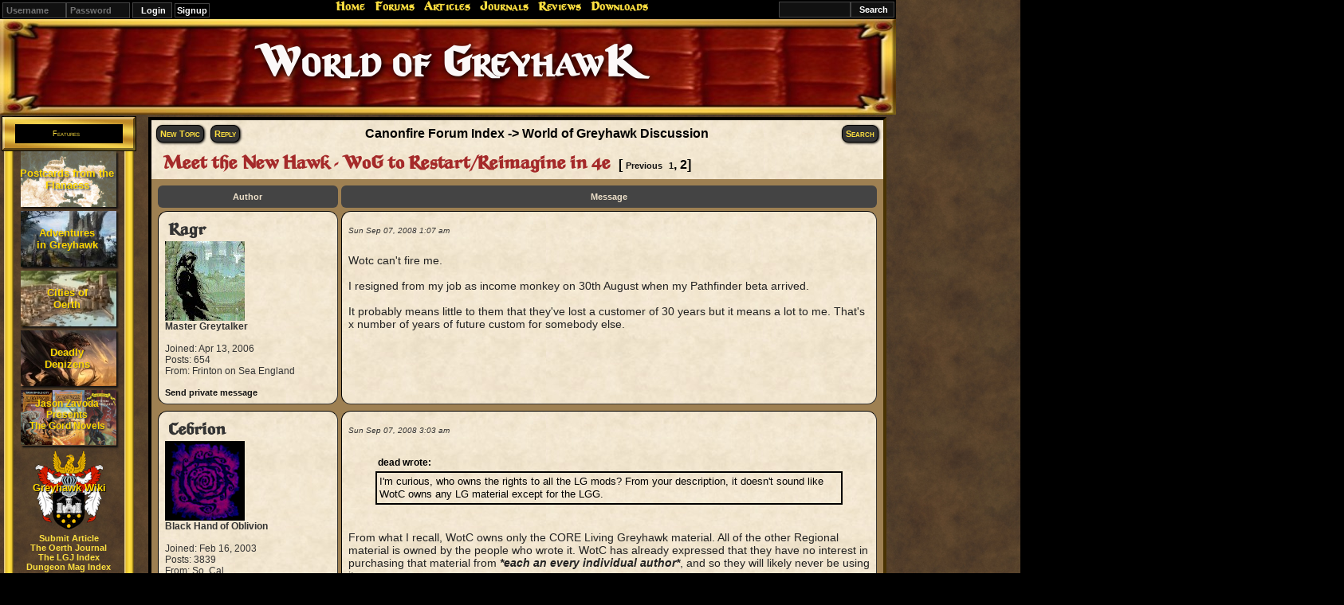

--- FILE ---
content_type: text/html
request_url: http://www.canonfire.com/cf/modules.php?name=Forums&file=viewtopic&p=29788&highlight=
body_size: 33454
content:
<!DOCTYPE HTML PUBLIC "-//W3C//DTD HTML 4.01 Transitional//EN">
<html>
<head>
<title>Canonfire! </title>
<META HTTP-EQUIV="Content-Type" CONTENT="text/html; charset=ISO-8859-1">
<META HTTP-EQUIV="EXPIRES" CONTENT="0">
<META NAME="RESOURCE-TYPE" CONTENT="DOCUMENT">
<META NAME="DISTRIBUTION" CONTENT="GLOBAL">
<META NAME="AUTHOR" CONTENT="Canonfire!">
<META NAME="COPYRIGHT" CONTENT="Copyright (c) by Canonfire!">
<META NAME="KEYWORDS" CONTENT="Canonfire, Greyhawk, World of Greyhawk, Fantasy, RPG, Roleplaying Game, Dungeons, Dragons, Gygax">
<META NAME="DESCRIPTION" CONTENT="GREYtalk-on-the-Web">
<META NAME="ROBOTS" CONTENT="INDEX, FOLLOW">
<META NAME="REVISIT-AFTER" CONTENT="1 DAYS">
<META NAME="RATING" CONTENT="GENERAL">
<meta http-equiv="Cache-Control" content="no-cache, no-store, must-revalidate" /><meta http-equiv="Pragma" content="no-cache" /><meta http-equiv="Expires" content="0" /><META NAME="GENERATOR" CONTENT="PHP-Nuke Copyright (c) 2005 by Francisco Burzi. This is free software, and you may redistribute it under the GPL (http://phpnuke.org/files/gpl.txt). PHP-Nuke comes with absolutely no warranty, for details, see the license (http://phpnuke.org/files/gpl.txt).">
<script type="text/javascript">
<!--
function openwindow(){
	window.open ("modules/Forums/copyright.php","Copyright","toolbar=no,location=no,directories=no,status=no,scrollbars=yes,resizable=no,copyhistory=no,width=400,height=200");
}
//-->
</SCRIPT>

<script async src="https://www.googletagmanager.com/gtag/js?id=G-HBCPEGCQQ0"></script><script>
  window.dataLayer = window.dataLayer || [];
  function gtag(){dataLayer.push(arguments);}
  gtag('js', new Date());

  gtag('config', 'G-HBCPEGCQQ0');
</script>
<script src="//code.jquery.com/jquery-latest.js"></script><link rel="stylesheet" href="https://ajax.googleapis.com/ajax/libs/jqueryui/1.12.1/themes/smoothness/jquery-ui.css"><script src="https://ajax.googleapis.com/ajax/libs/jqueryui/1.12.1/jquery-ui.min.js"></script><script src="//cdn.jsdelivr.net/npm/featherlight@1.7.14/release/featherlight.min.js" type="text/javascript" charset="utf-8"></script><script src="http://www.canonfire.com/cf/js/jquery.scrollTo.min.js" type="text/javascript" charset="utf-8"></script><script src="http://www.canonfire.com/cf/js/jquery.flexslider-min.js" type="text/javascript" charset="utf-8"></script><script src="http://www.canonfire.com/cf/js/blowup.min.js" type="text/javascript" charset="utf-8"></script><script src="https://cdnjs.cloudflare.com/ajax/libs/animejs/2.0.2/anime.min.js"></script><script src="http://www.canonfire.com/cf/js/trumbowyg/dist/trumbowyg.min.js" type="text/javascript" charset="utf-8"></script><script src="//cdn.jsdelivr.net/npm/slick-carousel@1.8.1/slick/slick.min.js" type="text/javascript"></script><script src="http://www.canonfire.com/cf/js/InfiniteScroller/infiniteslidev2.min.js" type="text/javascript" charset="utf-8"></script><link rel="alternate" type="application/rss+xml" title="RSS" href="backend.php">
<link rel="StyleSheet" HREF="themes/Canonfire/style/style.css?id=" TYPE="text/css">


<link href="//cdn.jsdelivr.net/npm/featherlight@1.7.14/release/featherlight.min.css" type="text/css" rel="stylesheet"><link href="http://www.canonfire.com/cf/css/flexslider.css" type="text/css" rel="stylesheet"><link href="http://www.canonfire.com/cf/css/flexslider-rtl-min.css" type="text/css" rel="stylesheet"><link href="http://www.canonfire.com/cf/js/trumbowyg/dist/ui/trumbowyg.min.css" type="text/css" rel="stylesheet">	<script type="text/javascript">

  var _gaq = _gaq || [];
  _gaq.push(['_setAccount', 'UA-25965209-1']);
  _gaq.push(['_trackPageview']);

  (function() {
    var ga = document.createElement('script'); ga.type = 'text/javascript'; ga.async = true;
    ga.src = ('https:' == document.location.protocol ? 'https://ssl' : 'http://www') + '.google-analytics.com/ga.js';
    var s = document.getElementsByTagName('script')[0]; s.parentNode.insertBefore(ga, s);
  })();

</script>



</head>

<body text="#000000" leftmargin="0" topmargin="0" marginwidth="0" marginheight="0" style='text-align:center;background-image: url(http://www.canonfire.com/cf/themes/Canonfire/images/leather2.jpg);'><div style='display:block;position:sticky;width:1124px;height:24px;background-color:#000000;'><div style='float:left;margin:2px;border:1px solid black;'><form style='display:inline' action="modules.php?name=Your_Account" method="post"><font style='font-size: 11px;color:#FFF;font-weight:bold;'> <input type="text" name="username" placeholder="Username"style='width:80px;height:20px;font-weight:bold;color:#FFF;background-color:#111;border:1px solid #444;'><input type="password" name="user_password" placeholder="Password" style='width:80px;height:20px;font-weight:bold;color:#FFF;background-color:#111;border:1px solid #444;'><input type="hidden" name="op" value="login"> <input type="submit" value="Login" style='width:50px;height:20px;font-weight:bold;background-color:#111;color:#FFF;border:1px solid #444;'></font></form><font style='font-size: 11px;color:#FFF;font-weight:bold;'>&nbsp;<A HREF="http://www.canonfire.com/cf/modules.php?name=Your_Account&op=new_user" style='padding:2px;font-weight:bold;color:#FFF;border:1px solid #444;'>Signup</A></font></div><div style="display:inline-block;width:50%;">
    <table cellspacing="0" cellpadding="0" width="100%" style="z-index:10;">
        <tr>
           <td style="width:100%; text-align: center;">
                <div style="text-align:center;">
                <a href="index.php" class="topmenu">Home</a>
                <a href="modules.php?name=Forums" class="topmenu">Forums</a>
                <a href="modules.php?name=Topics" class="topmenu">Articles</a>
                <a href="modules.php?name=Journal" class="topmenu">Journals</a>
                <a href="modules.php?name=Reviews" class="topmenu">Reviews</a>
                <a href="modules.php?name=Downloads" class="topmenu">Downloads</a>
                <!-- <a href="modules.php?name=Web_Links" class="topmenu">Links</a>
                <a href="modules.php?name=Top" class="topmenu">Top 20</a> -->
                <!-- <a href="modules.php?name=FAQ" class="topmenu">FAQ</a>
                <a href="modules.php?name=Feedback" class="topmenu">Feedback</a> -->
                </div>
            </td>
        </tr>
    </table>
</div>
<div style='float:right; margin:2px;'><form action="modules.php?name=Search" method="post" style="height:22px;"><input type="text" name="query" style='width:90px;height:20px;font-weight:bold;color:#FFF;background-color:#111;border:1px solid #444;'><input type="submit" value="Search" style='width:55px;height:20px;font-weight:bold;background-color:#111;color:#FFF;border:1px solid #444;'></form></div></div>


<script>
$(document).ready(function() {

    if ( $( '.journalText' ).length ) 
    {
       $('.journalText').find('img').css("max-width","400px");
       $('.journalText').find('img').css("max-height","400px");
    }

    if ( $( '.postbody' ).length ) 
    {
        $('.postbody').find('img').css("max-width","400px");
        $('.postbody').find('img').css("max-height","400px");
    }
/*
    $('.postbody').dblclick(function() {
        event.stopPropagation();
        //console.log('I have been double clicked!');
    });
*/
/*
$('.postbody').dblclick(function(e) {
    var selection = window.getSelection();
    if (!selection || selection.rangeCount < 1) {
        return true;
    }
    var range = selection.getRangeAt(0);
    var node = selection.anchorNode;
    var word_regexp = /^\w*$/;

    // Extend the range backward until it matches word beginning
    while ((range.startOffset > 0) && range.toString().match(word_regexp)) {
        range.setStart(node, (range.startOffset - 1));
    }
    // Restore the valid word match after overshooting
    if (!range.toString().match(word_regexp)) {
        range.setStart(node, range.startOffset + 1);
    }

    // Extend the range forward until it matches word ending
    while ((range.endOffset < node.length) && range.toString().match(word_regexp)) {
        range.setEnd(node, range.endOffset + 1);
    }
    // Restore the valid word match after overshooting
    if (!range.toString().match(word_regexp)) {
        range.setEnd(node, range.endOffset - 1);
    }
    var word = range.toString();
    console.log(word);
});
*/
    //var punctRE = /[\u2000-\u206F\u2E00-\u2E7F\\'!"#$%&()*+,\-.\/:;<=>?@\[\]^_`{|}~]/g;
    //var spaceRE = /\s+/g;
    var punctuation = '!"#$%&()*+,./:;<=>?@[]^_`{|}~';

    $('.postContent, .storyText, .storyHomeContainer, .journalText').dblclick(function(){  
        event.stopPropagation();
        var sel=window.getSelection();
        var str=sel.anchorNode.nodeValue,len=str.length, a=b=sel.anchorOffset;
        while(str[a]!=' '&&a--){}; if (str[a]==' ') a++; // start of word
        while(str[b]!=' '&&b++<len){}; 
        //str.replace(punctRE, '');

        var rawString = str.substring(a,b);
        var rawLetters = rawString.split('');
        var cleanLetters = rawLetters.filter(function(letter) {
            return punctuation.indexOf(letter) === -1;
        });
        var zavSearch = cleanLetters.join('');
        console.log(zavSearch);
        //$(this).featherlight();
        //$.featherlight({ajax: 'http://dev.greyparticle.com/zavoda/getzavoda.php?h=500&w=700&topic='+zavSearch});

        $('.zavodaSideResults').load( "http://dev.greyparticle.com/zavoda/searchbeta.php?insert&sc=pcIndex&topic="+zavSearch, function() 
        {
          $('.zavodaSideResults').show();
        });
    });

    $('.postContent, .storyText, .storyHomeContainer, .journalText').mouseup(function() {

        if (event.altKey) 
        {
            var zavSearch = window.getSelection().toString();
            console.log( "Selection: "+zavSearch);
            zavSearch2 = encodeURIComponent(zavSearch);
            if (zavSearch!='') {
                $.featherlight({ajax: 'http://dev.greyparticle.com/zavoda/getzavoda.php?h=500&w=700&topic='+zavSearch2});
                $('.indexBtn').click(function() {
                $('.zavWikiCon').hide();
                $('.zavIndexCon').show();
            });
            $('.wikiBtn').click(function() {
                $('.zavWikiCon').show();
                $('.zavIndexCon').hide();
            });

            }
        }
    });

	$( document ).tooltip();

	$('.msgCloseBtn').click(function() {
		$('.msgContainer').hide();
		$('.msgContainer').load('updateRead.php?user=');
	});
	
	$('.msgAnchor').hover(function() {
		$('.msgContainer').show();
	});
	

	$('.storyHomeContainer').hover(
  		function() {
  			//console.log('enter story');
    		$(this).find('.storyHomeFooter').css({ opacity: 1 });
  	}, function() {
    		$(this).find('.storyHomeFooter').css({ opacity: 0 });
	});


    $('.forumRow').hover(
        function() {
            $(this).find('.forumPostEdit').show();
    }, function() {
            $(this).find('.forumPostEdit').hide();
    });


	//$('.msgContainer').load('updateRead.php?user=');

/*
	$( window ).resize(function() {
	       
	    var cfIW = $('#cfHeaderImg').width();
	    console.log('window resized to '+cfIW);
	    if (cfIW<1000) 
	    { 
	    	cfIH = (cfIW/1000)*140;
	    	$('#cfHeaderImg').height(cfIH); 
	    }
	    else 
	    {
	    	$('#cfHeaderImg').height(140); 
	    }

       });
*/

function final_animate()
{
	var textWrapper = document.querySelector('.ml2');
	textWrapper.innerHTML = textWrapper.textContent.replace(/\S/g, "<span class='letter'>$&</span>");

	anime.timeline({loop: true})
  	.add({
    	targets: '.ml2 .letter',
    	scale: [4,1],
    	opacity: [0,1],
    	translateZ: 0,
    	easing: "easeOutExpo",
    	duration: 990,
    	delay: (el, i) => 80*i
  		}).add({
    	targets: '.ml2',
    	opacity: 0,
    	duration: 2000,
    	easing: "easeOutExpo",
    	delay: 10000
  	});
} 

var ml4 = {};
ml4.opacityIn = [0,1];
ml4.scaleIn = [0.2, 1];
ml4.scaleOut = 2.0;
ml4.durationIn = 700;
ml4.durationOut = 700;
ml4.delay = 300;

function main_animate() 
{
	anime.timeline({loop: false})
  	.add({
    targets: '.ml4 .letters-1',
    opacity: ml4.opacityIn,
    scale: ml4.scaleIn,
    duration: ml4.durationIn
  }).add({
    targets: '.ml4 .letters-1',
    opacity: 0,
    scale: ml4.scaleOut,
    duration: ml4.durationOut,
    easing: "easeInExpo",
    delay: ml4.delay
  }).add({
    targets: '.ml4 .letters-2',
    opacity: ml4.opacityIn,
    scale: ml4.scaleIn,
    duration: ml4.durationIn
  }).add({
    targets: '.ml4 .letters-2',
    opacity: 0,
    scale: ml4.scaleOut,
    duration: ml4.durationOut,
    easing: "easeInExpo",
    delay: ml4.delay
  }).add({
    targets: '.ml4 .letters-3',
    opacity: ml4.opacityIn,
    scale: ml4.scaleIn,
    duration: ml4.durationIn
  }).add({
    targets: '.ml4 .letters-3',
    opacity: 0,
    scale: ml4.scaleOut,
    duration: ml4.durationOut,
    easing: "easeInExpo",
    delay: ml4.delay
  }).add({
    targets: '.ml4',
    opacity: 0,
    duration: 300,
    delay: 100,
    complete: function(anim) {  	 
    	$('.ml4').hide();
    	$('.cfHeaderPerm').show();
    	$('.cfHeaderSub').show();
    	var lptime = 1768874808;
    	window.localStorage.setItem('cflastplayed', lptime);
    	//console.log(lptime);
    }
  });
}

var nptime = 1768874808;
var lptime = window.localStorage.getItem('cflastplayed');
var lpdiff = nptime-lptime;
//console.log(nptime);
//console.log(lptime);
//console.log(lpdiff);

if (window.localStorage.getItem('cflastplayed')===null || lpdiff>=1200)
{
	$('.ml4').show().css({ opacity: 1 });
	$('.cfHeaderPerm').hide();
    $('.cfHeaderSub').hide();
	main_animate();
}
else 
{
	$('.ml4').hide();
    $('.cfHeaderPerm').show();
    $('.cfHeaderSub').show();
}


	$('#cfHeaderImg').click(function() 
	{
		$('.ml4').show().css({ opacity: 1 });
		$('.cfHeaderPerm').hide();
    	$('.cfHeaderSub').hide();
		main_animate();	
	});


    $(document).ready(function() { 
        $('#jltextarea').trumbowyg(); 
    });



});	

</script>
<style>
svg text {
  font-family: Lora;
  letter-spacing: 12px;
  stroke: gold;
  font-size: 32px;
  font-weight: 700;
  stroke-width: 1.2;
 
  animation: textAnimate 4s infinite alternate;
  
}

@keyframes textAnimate {
  0% {
    stroke-dasharray: 0 50%;
    stroke-dashoffset:  20%;
    fill:hsl(0, 0%, 100%)

  }
  
  100% {
    stroke-dasharray: 50% 0;
    stroke-dashoffstet: -20%;
    fill: hsla(189, 68%, 75%,0%)
  }
  
}
</style>


<div id="cfHeaderCont" style="text-align:center;width:100%;height:120px;border:0px solid red;">

    <div id="cfHeaderImg" title="Click to relaunch the banner animation again" style="width:1124px;height:120px;background-image: url(http://www.canonfire.com/cf/themes/Canonfire/images/cfheaderemptyz.jpg);">
        <div class="cfHeaderTxt">
            <div class="cfHeaderSub cfHeaderLeft" style="display:none;">Editions<br>Change.</div>
            <div class="cfHeaderPerm" style="display:none;">Canonfire!<br>

                

            </div>
            <div class="cfHeaderSub cfHeaderRight" style="display:none;">Greyhawk<br>Endures.</div>
            <div class="cfHeaderWelcome ml4">
                <span class="letters letters-1">Welcome to...</span>
                <span class="letters letters-2">Canonfire!</span>
                <span class="letters letters-3">World of GreyhawK</span>
            </div>
        </div>
    </div>	
</div>
<div id="cfPreText" style="display:none;">
<svg width="800px" height="50px">
                    <defs>
                        <pattern id="polka-dots" x="0" y="0" width="100" height="100" patternUnits="userSpaceOnUse">
                            <!-- <circle fill="#be9ddf" cx="25" cy="25" r="3"></circle> -->
                        </pattern>  
                    <style>
                        .patterns { height: 40vh;}
                        @import url("https://fonts.googleapis.com/css?  family=Lora:400,400i,700,700i");
                    </style>
                    </defs>
              
                    <rect x="0" y="0" width="100%" height="100%" fill="url(#polka-dots)"> </rect>
     
                    <text x="50%" y="60%"  text-anchor="middle" style="font-family: GreyhawkGothic; font-variant: small-caps;">20th anniversary!</text>  
                </svg>
</div>
<div id="cfAnnounce" style="width:1124px; background-color: black;color:white; display:none;">
    <table style="width:100%;background-color: black;color:white; font-size: .8em;text-align: center;">
        <tr>
            <td colspan="3" nowrap style="overflow: hidden;">
			
			<div style="height: 150px; float:left; zoom:100%; margin: 0 auto; margin-right: 15px;" title="Canonfire Chronicles Issue #1. One of the best Greyhawk downloads ever. Made by fans, for fans. Grab your copy!">
                <center>
                   <a href="http://www.canonfire.com/cf/modules.php?name=Downloads&d_op=getit&lid=235" target="_blank">
                       <img src="images/cfc1.jpg" border="0" style="max-width:240px; max-height: 150px;" />
                    </a>
                </center>
            </div>

<!--
                 <div style="height: 150px;float:left; zoom:100%; margin: 0 auto; margin-right: 15px;" title="Deadline delayed due to popular demand. Topic ideas might include: New or Existing Entrances to the Underdark. Mysterious Places in the Underdark. Underdark Races and Monsters. Ecology of the Underdark and Wilderness Survival. NPCs from the Underdark. Magical Items or Artifacts that focus on the Underdark.">
                <center>
                    <a href="http://www.canonfire.com/cf/modules.php?name=Forums&file=viewtopic&t=9380&sid=7e298471c288051b23c7eccbc3db3561" target="_blank">
                       <img src="images/UnderdarkPostfestBanner.png" border="0" style="max-height:150px;max-width: 240px;" />
                    </a>
                </center>
                </div>
-->
<!--
				<div style="height: 150px;float:left; margin: 0 auto; margin-right: 15px;" title="Legends and Lore with Special Guest:  Darlene!  Maker of the one and only map Greyhawk Map to rule them all. Check it out.">
<iframe width="330" height="150" src="https://www.youtube.com/embed/XYUyomzlcsg" frameborder="0" allow="accelerometer; autoplay; clipboard-write; encrypted-media; gyroscope; picture-in-picture" allowfullscreen></iframe>
                </div>
!>
<!--
                <div style="height: 150px;float:left; margin: 0 auto; margin-right: 15px;" title="The Sunday Night show at GaryCon - Ask the Experts brought together Erik Mona and other greytalkers from the 90s and 00s for a great conversation. Check it out.">
<iframe width="280" height="150" src="https://www.youtube.com/embed/A4PM9nMnF0A" frameborder="0" allow="accelerometer; autoplay; clipboard-write; encrypted-media; gyroscope; picture-in-picture" allowfullscreen></iframe>
                </div>
-->


            <div style="height: 150px;float:left; zoom:100%; margin: 0 auto; margin-right: 15px;" title="Join them Saturday Night at 6pm ET on the Lord Gosumba Twitch Channel as he hosts Greyhawk auteur Erik Mona and Forgotten Realms creator Ed Greenwood in the same game!  Let the sparks fly!">
                <center>
                    <a href="https://www.twitch.tv/LordGosumba" target="_blank">
                       <img src="https://cdn.discordapp.com/attachments/717906791530364968/906645654355443812/Greyhawk_AllStars_11-6-21_.jpg?width=640&height=399" border="0" style="max-height:150px;max-width: 240px; padding: 5px;" />
                    </a>
                </center>
            </div>
<!--
<div style="width:400px;height: 150px; float:left; zoom:100%; margin: 0 auto; margin-right: 15px;"><center>
<iframe src="https://anchor.fm/greycast576/embed/episodes/Episode-7-Greyhawk-Novels-e1581sn/a-a5pfihf" height="102px" width="400" frameborder="0" scrolling="no" style="padding-top: 25px;"></iframe>
</center></div>

<!--

            <div style="height: 150px;float:left; zoom:100%; margin: 0 auto; margin-right: 15px;" title="Join us Sunday with an Interview with the Author behind such works as the Isle of Dread, Greyhawk Wars, and Vecna Lives! Get Your questions ready!">
                <center>
                    <a href="https://www.twitch.tv/LordGosumba" target="_blank">
                       <img src="https://media.discordapp.net/attachments/505481969971494914/836290605046562846/Gabbin_144.jpg?width=640&height=364" border="0" style="height:150px;max-width: 240px;" />
                    </a>
                </center>
            </div>

-->

<!--
            <div style="height: 150px;float:left; zoom:100%; margin: 0 auto; margin-right: 15px;" title="During the stream Wednesday Night we will be giving out a link to preview copies of the Greyhawk Guide to the Isle of Dread">
                <center>
                    <a href="https://www.twitch.tv/LordGosumba" target="_blank">
                       <img  src="https://cdn.discordapp.com/attachments/688069731709747237/823603671761551390/unknown.png" border="0" style="max-height:150px;" />
                    </a>
                </center>
            </div>

            <div style="width:240px;height: 150px; float:left; zoom:100%; margin: 0 auto; margin-right: 15px;">
                <center>
                    <iframe width="240" height="150" src="https://www.youtube.com/embed/QiQT5tixrO0" title="The Grey League is back with a new video about the Sea Princes." frameborder="0" allow="accelerometer; autoplay; clipboard-write; encrypted-media; gyroscope; picture-in-picture" allowfullscreen></iframe>
                </center>
            </div>
			
			-->
<!--
            <div style="height: 150px; float:left; zoom:100%; margin: 0 auto; margin-right: 15px;" title="Virtual GreyhawkCon (October 1st to 3rd) is looking for players! Search the listings for open slots.">
                <center>
                   <a href="https://tabletop.events/conventions/virtual-greyhawk-con-2021" target="_blank">
                       <img  src="https://cdn.discordapp.com/attachments/717906791530364968/876497876920971284/Greyhawk_Con_logo_2021.png" border="0" style="max-width:240px; padding-top: 20px;" />
                    </a>
                </center>
            </div>

-->


<!--            <div style="width:190px;height: 150px; float:left; zoom:100%; margin: 0 auto; margin-right: 15px;">
                <center>
                  <iframe width="200" height="150" src="https://www.youtube.com/embed/FgpB2Wi8NXw" title="Watch Ed Greenwood and company discuss spellcasters and magic in the World of Greyhawk and Forgotten Realms from 8/8/21" frameborder="0" allow="accelerometer; autoplay; clipboard-write; encrypted-media; gyroscope; picture-in-picture" allowfullscreen></iframe>
                </center>
            </div>

-->




            </td>
        </tr>
 
    </table>
</div>
<table cellpadding="2" cellspacing="0" border="0" align="left" style="width:1124px;">
  <tr valign="top">
    <td id="leftBlocks" valign="top" width="1" background="themes/Canonfire/images/7px.gif">


<script>
/*
<div class='CFfeature'><a href=\"modules.php?name=Content&pa=showpage&pid=7\" class=\"sideblock\">Dragons of Oerth</a></div>
<div class='CFfeature'><a href=\"modules.php?name=Content&pa=showpage&pid=12\" class=\"sideblock\">Giants of Oerth</a></div>
<div class='CFfeature'><a href=\"modules.php?name=Content&pa=showpage&pid=16\" class=\"sideblock\">Undead of Oerth</a></div>
*/
$(document).ready(function() 
{
    var a = 1;
    setInterval(function ()
    {
    	a = a+1;	
        if (a>2) { a = 1; }
        $('.featureDenImg').hide();
        $('.fDI'+a).show();
        //console.log(a);     
    }, 3000);

});	
</script>









<table width="169" border="0" cellpadding="0" cellspacing="0">
  <!--DWLayoutTable-->
  <tr> 
    <td width="169" height="44" valign="top">
      <table width="169" border="0" cellpadding="0" cellspacing="0" background="themes/Canonfire/images/btbeta.png">
        <!--DWLayoutTable-->
        <tr> 
          <td width="16" height="44"></td>
          <td width="129" align="center" valign="middle">
            <span class="cfBlockTitle">Features</span> 
          </td>
          <td width="24"></td>
        </tr>
      </table>
    </td>
  </tr>
  <tr> 
    <td height="50" valign="top"><table width="100%" border="0" cellpadding="0" cellspacing="0" background="themes/Canonfire/images/bmbeta2.png">
        <!--DWLayoutTable-->
        <tr> 
          <td width="18" height="50"></td>
          <td width="127" valign="top"><A HREF='http://www.canonfire.com/cf/ghpostcards.php'>
	<div style='position:relative;margin:auto;width:120px;height:70px;border:0px solid black;text-align:center;background-image:url("http://www.canonfire.com/cf/images/spreadmapsmall.png");background-repeat:no;box-shadow: 2px 2px 2px #111; margin-bottom:5px;'>
	<img src="http://www.canonfire.com/cf/images/new-icon-gif-5.jpg" style='display:none;position:absolute; top:-7; left:-12; width: 40px;'>
	<span style='position:absolute;top:20px;left:-7px; color:gold;font-weight:bold; text-shadow: #444 2px 2px 2px; font-family:verdana,sans-serif;font-size:13px;width:130px;z-index:6; text-align:center;'>Postcards from the Flanaess</span>
	</div></A><A HREF='http://www.canonfire.com/cf/ghadventures.php'>
	<div id='featureDen' style='position:relative;margin:auto;margin-top:5px;width:120px;height:70px;border:0px solid black;text-align:center; box-shadow: 2px 2px 2px #111;'>
	<img src="http://www.canonfire.com/cf/images/adventures.jpg" style='position:absolute; top:0; left:0; width: 120px;'>
	<span style='position:absolute;top:20px;left:-7px; color:gold;font-weight:bold; text-shadow: #444 1px 1px 2px; font-family:verdana,sans-serif;font-size:13px;width:130px;z-index:6; text-align:center;'>Adventures<br>in Greyhawk</span>
	</div></A><A HREF='http://www.canonfire.com/cf/ghcities.php'>
	<div id='featureDen' style='position:relative;margin:auto;margin-top:5px;width:120px;height:70px;border:0px solid black;text-align:center; box-shadow: 2px 2px 2px #111;'>
	<img src="http://www.canonfire.com/cf/images/cities2.jpg" style='position:absolute; top:0; left:0; width: 120px;'>
	<span style='position:absolute;top:20px;left:-7px; color:gold;font-weight:bold; text-shadow: #444 1px 1px 2px; font-family:verdana,sans-serif;font-size:13px;width:130px;z-index:6; text-align:center;'>Cities of<br>Oerth</span>
	</div></A><A HREF='http://www.canonfire.com/cf/ghdenizens.php'>
	<div id='featureDen' style='position:relative;margin:auto;margin-top:5px;width:120px;height:70px;border:0px solid black;text-align:center; box-shadow: 2px 2px 2px #111;'>
	<img class='featureDenImg fDI1' src="http://www.canonfire.com/cf/images/denizens/den1.jpg" style='position:absolute; top:0; left:0; width: 120px;'>
	<img class='featureDenImg fDI2' src="http://www.canonfire.com/cf/images/denizens/den2.jpg" style='display:none; position:absolute; top:0; left:0; width: 120px;'>
	<span style='position:absolute;top:20px;left:-7px; color:gold;font-weight:bold; text-shadow: #444 1px 1px 2px; font-family:verdana,sans-serif;font-size:13px;width:130px;z-index:6; text-align:center;'>Deadly<br>Denizens</span>
	</div></A><A HREF='http://www.canonfire.com/cf/ghnovels.php'>
	<div id='featureDen' style='position:relative;margin:auto;margin-top:5px;width:120px;height:70px;border:0px solid black;text-align:center; box-shadow: 2px 2px 2px #111;'>
	<img src="http://www.canonfire.com/cf/images/gnovels.jpg" style='position:absolute; top:0; left:0; width: 120px;'>

	<span style='position:absolute;top:10px;left:-7px; color:gold;font-weight:bold; text-shadow: #444 1px 1px 2px; font-family:verdana,sans-serif;font-size:12px;width:130px;z-index:6; text-align:center;'>Jason Zavoda Presents<br>The Gord Novels</span>
	</div></A><A HREF='https://greyhawkonline.com/greyhawkwiki/index.php?title=Main_Page'><div style='position:relative;margin:auto;margin-top:5px;width:85px;height:100px;border:0px solid black;text-align:center;background-image:url("http://www.canonfire.com/cf/images/ghwikismall.png");background-repeat:no;margin-bottom:5px;'>
	<span style='position:absolute;top:40px;left:-22px; color:gold;font-weight:bold; text-shadow: #000 1px 1px 1px; font-family:verdana,sans-serif;font-size:13px;width:130px;z-index:6; text-align:center;'>Greyhawk Wiki</span>
	</div></A><div style='text-align:center'><a href="modules.php?name=Submit_News" class="sideblock"><strong>Submit Article</strong></a></div><div style='display:block;position:relative;margin:auto;width:100%;text-align:center;'>
<div class='CFfeature'><a href="https://greyhawkonline.com/oerthjournal/" class="sideblock">The Oerth Journal</a></div>
<div class='CFfeature'><a href="modules.php?name=Content&pa=showpage&pid=3" class="sideblock">The LGJ Index</a></div>
<div class='CFfeature'><a href="http://www.canonfire.com/cf/dungeonindex.php" class="sideblock">Dungeon Mag Index</a></div>
<div class='CFfeature'><a href="http://www.canonfire.com/cf/lgmoduleindex.php" class="sideblock">The LG Mod Index</a></div>
<div class='CFfeature'><a href="modules.php?name=Content&pa=showpage&pid=6" class="sideblock">Greyhawk Modules Locations</a></div>

</div></td>
          <td width="18" height="50"></td>
        </tr>
      </table>
    </td>
  </tr>
  <tr> 
    <td height="24" valign="top">
      <table width="100%" border="0" cellpadding="0" cellspacing="0">
        <!--DWLayoutTable-->
        <tr> 
          <td width="169" height="24" valign="top">
            <img src="themes/Canonfire/images/bbbeta2.png" width="169" height="24">
          </td>
        </tr>
      </table>
    </td>
  </tr>
</table>

</td><td align=center valign="top" width="100%">
<table width="98%" border="0" cellspacing="0" cellpadding="1">
  <tr>
    <td><table width="100%" border="0"  cellpadding="0" cellspacing="0" style="border-width: 4px 4px 4px 4px;
	border-spacing: 0px;
	border-style: inset inset inset inset;
	border-color: #493303 #493303 #493303 #493303;
	border-collapse: separate;">
        <tr>
          <td><table width="100%" border="0" cellpadding="0" cellspacing="0" bgcolor="000000">
              <tr>
                <td><table width="100%" border="0" cellspacing="0" cellpadding="0">
                    <tr>
                      <td bgcolor="#D7C5A2" background="themes/Canonfire/images/gen_background222.jpg">
						<table width="100%" border="0" cellspacing="0" cellpadding="0">
                          <tr>
                            <td><!DOCTYPE HTML PUBLIC "-//W3C//DTD HTML 4.01 Transitional//EN">
<html dir="ltr">
<head>
<meta http-equiv="Content-Type" content="text/html; charset=iso-8859-1">
<meta http-equiv="Content-Style-Type" content="text/css">

<link rel="top" href="modules.php?name=Forums&file=modules&name=Forums&file=modules/Forums/index" title="Canonfire Forum Index" />
<link rel="search" href="modules.php?name=Forums&file=modules&name=Forums&file=modules/Forums/search" title="Search" />
<link rel="help" href="modules.php?name=Forums&file=modules&name=Forums&file=modules/Forums/faq" title="Forum FAQ" />
<link rel="author" href="modules.php?name=Forums&file=modules/Forums/modules&name=Members_List&file=index" title="Memberlist" />
<link rel="prev" href="modules.php?name=Forums&file=modules&name=Forums&file=viewtopic&t=3323&amp;view=previous" title="View previous topic" />
<link rel="next" href="modules.php?name=Forums&file=modules&name=Forums&file=viewtopic&t=3323&amp;view=next" title="View next topic" />
<link rel="up" href="modules.php?name=Forums&file=modules&name=Forums&file=viewforum&f=1" title="World of Greyhawk Discussion" />
<link rel="chapter forum" href="modules.php?name=Forums&file=viewforum&f=1" title="World of Greyhawk Discussion" />
<link rel="chapter forum" href="modules.php?name=Forums&file=viewforum&f=21" title="Welcome to Greyhawk!" />
<link rel="chapter forum" href="modules.php?name=Forums&file=viewforum&f=89" title="Touring the Flanaess" />
<link rel="chapter forum" href="modules.php?name=Forums&file=viewforum&f=23" title="Readers Workshop" />
<link rel="chapter forum" href="modules.php?name=Forums&file=viewforum&f=39" title="Published Material Reviews & Discussion" />
<link rel="chapter forum" href="modules.php?name=Forums&file=viewforum&f=46" title="Postfest Forum & Archive" />
<link rel="chapter forum" href="modules.php?name=Forums&file=viewforum&f=10" title="<i>Canonfire!</i> & GreyTalk Support and Feedback" />
<link rel="chapter forum" href="modules.php?name=Forums&file=viewforum&f=87" title="Greyhawk- D&D 5th Edition" />
<link rel="chapter forum" href="modules.php?name=Forums&file=viewforum&f=40" title="Greyhawk- D&D 4th Edition" />
<link rel="chapter forum" href="modules.php?name=Forums&file=viewforum&f=25" title="Greyhawk- D&D 3.0e/3.5e/d20/Pathfinder" />
<link rel="chapter forum" href="modules.php?name=Forums&file=viewforum&f=29" title="Greyhawk- AD&D 2nd Edition" />
<link rel="chapter forum" href="modules.php?name=Forums&file=viewforum&f=38" title="Greyhawk- AD&D 1st Edition" />
<link rel="chapter forum" href="modules.php?name=Forums&file=viewforum&f=47" title="Greyhawk- Basic D&D" />
<link rel="chapter forum" href="modules.php?name=Forums&file=viewforum&f=42" title="Greyhawk- Other Game Systems/Editions" />
<link rel="chapter forum" href="modules.php?name=Forums&file=viewforum&f=28" title="Greyhawk- EpicHawk" />
<link rel="chapter forum" href="modules.php?name=Forums&file=viewforum&f=36" title="Greyhawk- Heresy!" />
<link rel="chapter forum" href="modules.php?name=Forums&file=viewforum&f=30" title="Old Lore D&D" />
<link rel="chapter forum" href="modules.php?name=Forums&file=viewforum&f=33" title="The Oerth Journal" />
<link rel="chapter forum" href="modules.php?name=Forums&file=viewforum&f=83" title="Canonfire! Chronicles" />
<link rel="chapter forum" href="modules.php?name=Forums&file=viewforum&f=26" title="Campaign Journals & General Online Play" />
<link rel="chapter forum" href="modules.php?name=Forums&file=viewforum&f=88" title="Expedition to the Land of Black Ice" />
<link rel="chapter forum" href="modules.php?name=Forums&file=viewforum&f=45" title="The Great Library of Greyhawk Wiki" />
<link rel="chapter forum" href="modules.php?name=Forums&file=viewforum&f=86" title="Beyond the Flanaess" />
<link rel="chapter forum" href="modules.php?name=Forums&file=viewforum&f=43" title="Far North Design Project" />
<link rel="chapter forum" href="modules.php?name=Forums&file=viewforum&f=44" title="Gran March Gazetteer " />
<link rel="chapter forum" href="modules.php?name=Forums&file=viewforum&f=90" title="Greyhawk Fiction" />
<link rel="chapter forum" href="modules.php?name=Forums&file=viewforum&f=17" title="The Backalley" />
<link rel="chapter forum" href="modules.php?name=Forums&file=viewforum&f=27" title="Collector's Corner" />

<title>Canonfire :: View topic - Meet the New Hawk - WoG to Restart/Reimagine in 4e</title>
<link rel="stylesheet" href="themes/Canonfire/forums/forums.css" type="text/css">


</head>
<body bgcolor="" text="" link="" vlink="" alink="" style="background-color:black;">

<a name="top"></a>




<table width="100%" cellspacing="2" cellpadding="2" border="0">
  <tr>
  	<td align="left" valign="center" nowrap="nowrap">
		<span class="nav">
			<div class="searchForums"><a href="modules.php?name=Forums&file=posting&mode=newtopic&amp;f=1">New Topic</a></div>
			<div class="searchForums"><a href="modules.php?name=Forums&file=posting&mode=reply&amp;t=3323">Reply</a></div>
		</span>
	</td>
	<td align="center" height="30" valign="center">
		<span class="nav"><a href="modules.php?name=Forums&file=index" class="nav">Canonfire Forum Index</a> -> <a href="modules.php?name=Forums&file=viewforum&f=1" class="nav">World of Greyhawk Discussion</a></span>
	</td>
	<td align="right" valign="center" width="110">
	  	<div class="searchForums"><A href="http://www.canonfire.com/cf/modules.php?name=Forums&file=search">Search</A>
		</div>
	  </td>
  </tr>
</table>

<table width="100%" cellspacing="2" cellpadding="6" border="0">
  <tr>

	<td align="left" valign="middle" >
		<a class="forumlink" href="modules.php?name=Forums&file=viewtopic&t=3323&amp;start=100&amp;postdays=0&amp;postorder=asc&amp;highlight="><span class="forumTitle">Meet the New Hawk - WoG to Restart/Reimagine in 4e</span></a>
	  		<span class="nav"><b>[  <a href="modules.php?name=Forums&file=viewtopic&t=3323&amp;postdays=0&amp;postorder=asc&amp;start=0">Previous</a>&nbsp;&nbsp;<a href="modules.php?name=Forums&file=viewtopic&t=3323&amp;postdays=0&amp;postorder=asc&amp;start=0">1</a>, <b>2</b>]</b>
	  	<br>
	  </span>
	</td>

  </tr>
</table>

<table class="forumline" width="100%" cellspacing="4" cellpadding="0" border="0">
	
	<tr>
		<th class="thLeft" width="190" height="20" nowrap="nowrap">Author</th>
		<th class="thRight" nowrap="nowrap">Message</th>
	</tr>
	<tr class="forumRow">
		<td align="left" valign="top" class="row1 forumBox">
			<span class="name">
				<a name="29768"></a>
				<div class="forumUser" title="Click to view the user's forum profile"><a href="modules.php?name=Forums&file=profile&mode=viewprofile&amp;u=3752">Ragr</a></div>
			</span>

			<div class="forumAvatar">
				<!--  replace images first -->
				<img src="modules/Forums/images/avatars/gallery/gallery/male26.jpg" alt="" border="0" />
			</div>
			<span class="postdetails">
				<b>Master Greytalker</b><br><br>
				Joined: Apr 13, 2006<br>
				Posts: 654<br>
				From: Frinton on Sea England<br><br>
				<a href="modules.php?name=Private_Messages&file=index&mode=post&amp;u=3752">Send private message</a>
			</span>
		</td>
		<td class="row1 forumBox" width="100%" valign="top">
			<table class="postContent" width="100%" height="100%" border="0" cellspacing="0" cellpadding="0">
			<tr height="30">
				<td width="100%">
					<span class="postdescription">Sun Sep 07, 2008 1:07 am
					<span class="gen">&nbsp;</span><br>
					</span>
				</td>
				<td valign="top" align="right" nowrap="nowrap">
					<span class="forumPostEdit" style="display:none;">
						<img src="themes/Canonfire/forums/images/quill.png" height="20" width="20" style="vertical-align:middle">
						<span title="Reply"><a href="modules.php?name=Forums&file=posting&mode=reply&amp;t=3323">REPLY</a></span>
						<span title="Reply with Quote"><a href="modules.php?name=Forums&file=posting&mode=quote&amp;p=29768">QUOTE</a></span>
						<span title="Edit Post"></span>
						<span title="Delete Post"></span>
						<span title="Return to the top of the thread"><a href="#top">TOP</a></span>
					</span>
				</td>
			</tr>
			<tr>
				<td colspan="2"><br></td>
			</tr>
			<tr>
				<td colspan="2">
					<span class="postbody">Wotc can't fire me.
<br />

<br />
I resigned from my job as income monkey on 30th August when my Pathfinder beta arrived.
<br />

<br />
It probably means little to them that they've lost a customer of 30 years but it means a lot to me.  That's x number of years of future custom for somebody else.</span>
					<span class="gentblsmall"></span>
				</td>
			</tr>
			<!--<tr>
				<td></td>
				<td valign="bottom" align="right" nowrap="nowrap">
					<span class="forumPostEdit" style="display:none;">
						<img src="themes/Canonfire/forums/images/quill.png" height="20" width="20" style="vertical-align:middle">
						<span title="Reply"><a href="modules.php?name=Forums&file=posting&mode=reply&amp;t=3323">REPLY</a></span>
						<span title="Reply with Quote"><a href="modules.php?name=Forums&file=posting&mode=quote&amp;p=29768">QUOTE</a></span>
						<span title="Edit Post"></span>
						<span title="Delete Post"></span>
						<span title="Return to the top of the thread"><a href="#top">TOP</a></span>
					</span>
				</td>
			</tr>-->
		</table></td>
	</tr>
	<tr>
		<td class="spaceRow" colspan="2"></td>
	</tr>
	<tr class="forumRow">
		<td align="left" valign="top" class="row2 forumBox">
			<span class="name">
				<a name="29769"></a>
				<div class="forumUser" title="Click to view the user's forum profile"><a href="modules.php?name=Forums&file=profile&mode=viewprofile&amp;u=1256">Cebrion</a></div>
			</span>

			<div class="forumAvatar">
				<!--  replace images first <img src="modules/Forums/images/ranks/6stars.gif" alt="Black Hand of Oblivion" title="Black Hand of Oblivion" border="0" /><br />-->
				<img src="modules/Forums/images/avatars/17841748615d1e7d70d5f28.gif" alt="" border="0" />
			</div>
			<span class="postdetails">
				<b>Black Hand of Oblivion</b><br><br>
				Joined: Feb 16, 2003<br>
				Posts: 3839<br>
				From: So. Cal<br><br>
				<a href="modules.php?name=Private_Messages&file=index&mode=post&amp;u=1256">Send private message</a>
			</span>
		</td>
		<td class="row2 forumBox" width="100%" valign="top">
			<table class="postContent" width="100%" height="100%" border="0" cellspacing="0" cellpadding="0">
			<tr height="30">
				<td width="100%">
					<span class="postdescription">Sun Sep 07, 2008 3:03 am
					<span class="gen">&nbsp;</span><br>
					</span>
				</td>
				<td valign="top" align="right" nowrap="nowrap">
					<span class="forumPostEdit" style="display:none;">
						<img src="themes/Canonfire/forums/images/quill.png" height="20" width="20" style="vertical-align:middle">
						<span title="Reply"><a href="modules.php?name=Forums&file=posting&mode=reply&amp;t=3323">REPLY</a></span>
						<span title="Reply with Quote"><a href="modules.php?name=Forums&file=posting&mode=quote&amp;p=29769">QUOTE</a></span>
						<span title="Edit Post"></span>
						<span title="Delete Post"></span>
						<span title="Return to the top of the thread"><a href="#top">TOP</a></span>
					</span>
				</td>
			</tr>
			<tr>
				<td colspan="2"><br></td>
			</tr>
			<tr>
				<td colspan="2">
					<span class="postbody"></span><table width="90%" cellspacing="1" cellpadding="3" border="0" align="center"><tr> 	  <td><span class="genmed"><b>dead wrote:</b></span></td>	</tr>	<tr>	  <td class="quote">I'm curious, who owns the rights to all the LG mods? From your description, it doesn't sound like WotC owns any LG material except for the LGG.</td>	</tr></table><span class="postbody">
<br />

<br />
From what I recall, WotC owns only the CORE Living Greyhawk material.  All of the other Regional material is owned by the people who wrote it.  WotC has already expressed that they have no interest in purchasing that material from <span style="font-style: italic"><span style="font-weight: bold">*each an every individual author*</span></span>, and so they will likely never be using it.  
<br />

<br />
So, there's about as much chance of WotC publishing any non-CORE Living Greyhawk material as part of future Greyhawk products as there is of babies being issued concealed weapon permits(excepting the state of Texas of course).  <img src="modules/Forums/images/smiles/icon_lol.gif" alt="Laughing" border="0" />
<br />

<br />
Sorry to say, but people need to get over the whole "Living Greyhawk <span style="font-style: italic"><span style="font-weight: bold">MUST</span></span> be included in future Greyhawk products or I won't buy it!" idea.  If you set an impossible requirement for your happiness, you will definitely not be happy.
<br />

<br />
If I have misstated something, hopefully somebody that knows a bit more about the particulars of the ownership of Living Greyhawk material will correct me.  Ah! Here are the particulars(with thanks to Saracenus):
<br />

<br />
</span><table width="90%" cellspacing="1" cellpadding="3" border="0" align="center"><tr> 	  <td><span class="genmed"><b>Saracenus wrote:</b></span></td>	</tr>	<tr>	  <td class="quote">The short answer (an answer given in several other threads previously, yes this topic rears its head about every 4 to 6 months) is no, there will not be an official published Living Greyhawk summary, nor will the mods and background generated for it be allowed to be used.
<br />

<br />
Here is why:
<br />

<br />
1) WotC only purchased all mods until year 2 when a dispute over a module in the Duchy of Urnst (leading to it being pulled by the author). After that only Core mods where purchased.
<br />

<br />
2) Those regional and meta-regional modules (year two and later) that were not purchased are the property of the authors.
<br />

<br />
3) The websites are a melange of purchased and author owned material that is nearly impossible to properly attribute to the original author(s). And really until it was published in a module or official campaign guide (regional, meta-regional, mini-campaign, or LGCS) it really wasn't LG canon until it was.
<br />

<br />
4) There is no central repository of Living Greyhawk material and to compile it would take a bizillian years to sift and sort.
<br />

<br />
So, don't expect that LG will ever be part of an official 4e Greyhawk campaign. The only way it would be used is if one of the authors used their own material or the WotC purchased stuff.
<br />

<br />
So you have no worries about LG infecting the "official" canon.
<br />

<br />
In Service,
<br />

<br />
Bryan Blumklotz
<br />
AKA Saracenus</td>	</tr></table><span class="postbody"></span>
					<span class="gentblsmall"></span>
				</td>
			</tr>
			<!--<tr>
				<td></td>
				<td valign="bottom" align="right" nowrap="nowrap">
					<span class="forumPostEdit" style="display:none;">
						<img src="themes/Canonfire/forums/images/quill.png" height="20" width="20" style="vertical-align:middle">
						<span title="Reply"><a href="modules.php?name=Forums&file=posting&mode=reply&amp;t=3323">REPLY</a></span>
						<span title="Reply with Quote"><a href="modules.php?name=Forums&file=posting&mode=quote&amp;p=29769">QUOTE</a></span>
						<span title="Edit Post"></span>
						<span title="Delete Post"></span>
						<span title="Return to the top of the thread"><a href="#top">TOP</a></span>
					</span>
				</td>
			</tr>-->
		</table></td>
	</tr>
	<tr>
		<td class="spaceRow" colspan="2"></td>
	</tr>
	<tr class="forumRow">
		<td align="left" valign="top" class="row1 forumBox">
			<span class="name">
				<a name="29788"></a>
				<div class="forumUser" title="Click to view the user's forum profile"><a href="modules.php?name=Forums&file=profile&mode=viewprofile&amp;u=3055">dead</a></div>
			</span>

			<div class="forumAvatar">
				<!--  replace images first -->
				<img src="modules/Forums/images/avatars/gallery/gallery/blank.gif" alt="" border="0" />
			</div>
			<span class="postdetails">
				<b>Journeyman Greytalker</b><br><br>
				Joined: Mar 15, 2004<br>
				Posts: 211<br>
				<br><br>
				<a href="modules.php?name=Private_Messages&file=index&mode=post&amp;u=3055">Send private message</a>
			</span>
		</td>
		<td class="row1 forumBox" width="100%" valign="top">
			<table class="postContent" width="100%" height="100%" border="0" cellspacing="0" cellpadding="0">
			<tr height="30">
				<td width="100%">
					<span class="postdescription">Sun Sep 07, 2008 7:45 pm
					<span class="gen">&nbsp;</span><br>
					</span>
				</td>
				<td valign="top" align="right" nowrap="nowrap">
					<span class="forumPostEdit" style="display:none;">
						<img src="themes/Canonfire/forums/images/quill.png" height="20" width="20" style="vertical-align:middle">
						<span title="Reply"><a href="modules.php?name=Forums&file=posting&mode=reply&amp;t=3323">REPLY</a></span>
						<span title="Reply with Quote"><a href="modules.php?name=Forums&file=posting&mode=quote&amp;p=29788">QUOTE</a></span>
						<span title="Edit Post"></span>
						<span title="Delete Post"></span>
						<span title="Return to the top of the thread"><a href="#top">TOP</a></span>
					</span>
				</td>
			</tr>
			<tr>
				<td colspan="2"><br></td>
			</tr>
			<tr>
				<td colspan="2">
					<span class="postbody">Not a very "Living" campaign if it dies in the end. That's a shame.
<br />

<br />
For a rebooted 4E GH I'd like to see:
<br />

<br />
Campaign Guide
<br />
Player's Guide
<br />
City of Greyhawk hardback
<br />
Greyhawk Ruins mega-boxed set
<br />

<br />
They're the core books I think for a classic Greyhawk.
<br />

<br />
I'm not sure how a City of Greyhawk / Greyhawk Ruins campaign would fit into 4E's Points of Light though as Greyhawk is a cosmopolitan metropolis.</span>
					<span class="gentblsmall"></span>
				</td>
			</tr>
			<!--<tr>
				<td></td>
				<td valign="bottom" align="right" nowrap="nowrap">
					<span class="forumPostEdit" style="display:none;">
						<img src="themes/Canonfire/forums/images/quill.png" height="20" width="20" style="vertical-align:middle">
						<span title="Reply"><a href="modules.php?name=Forums&file=posting&mode=reply&amp;t=3323">REPLY</a></span>
						<span title="Reply with Quote"><a href="modules.php?name=Forums&file=posting&mode=quote&amp;p=29788">QUOTE</a></span>
						<span title="Edit Post"></span>
						<span title="Delete Post"></span>
						<span title="Return to the top of the thread"><a href="#top">TOP</a></span>
					</span>
				</td>
			</tr>-->
		</table></td>
	</tr>
	<tr>
		<td class="spaceRow" colspan="2"></td>
	</tr>
	<tr class="forumRow">
		<td align="left" valign="top" class="row2 forumBox">
			<span class="name">
				<a name="29875"></a>
				<div class="forumUser" title="Click to view the user's forum profile"><a href="modules.php?name=Forums&file=profile&mode=viewprofile&amp;u=3656">MikelAmroni</a></div>
			</span>

			<div class="forumAvatar">
				<!--  replace images first -->
				<img src="modules/Forums/images/avatars/136203022446c76d29e9359.jpg" alt="" border="0" />
			</div>
			<span class="postdetails">
				<b>Journeyman Greytalker</b><br><br>
				Joined: Nov 14, 2005<br>
				Posts: 221<br>
				<br><br>
				<a href="modules.php?name=Private_Messages&file=index&mode=post&amp;u=3656">Send private message</a>
			</span>
		</td>
		<td class="row2 forumBox" width="100%" valign="top">
			<table class="postContent" width="100%" height="100%" border="0" cellspacing="0" cellpadding="0">
			<tr height="30">
				<td width="100%">
					<span class="postdescription">Mon Sep 15, 2008 8:53 am
					<span class="gen">&nbsp;</span><br>
					</span>
				</td>
				<td valign="top" align="right" nowrap="nowrap">
					<span class="forumPostEdit" style="display:none;">
						<img src="themes/Canonfire/forums/images/quill.png" height="20" width="20" style="vertical-align:middle">
						<span title="Reply"><a href="modules.php?name=Forums&file=posting&mode=reply&amp;t=3323">REPLY</a></span>
						<span title="Reply with Quote"><a href="modules.php?name=Forums&file=posting&mode=quote&amp;p=29875">QUOTE</a></span>
						<span title="Edit Post"></span>
						<span title="Delete Post"></span>
						<span title="Return to the top of the thread"><a href="#top">TOP</a></span>
					</span>
				</td>
			</tr>
			<tr>
				<td colspan="2"><br></td>
			</tr>
			<tr>
				<td colspan="2">
					<span class="postbody"></span><table width="90%" cellspacing="1" cellpadding="3" border="0" align="center"><tr> 	  <td><span class="genmed"><b>Quote:</b></span></td>	</tr>	<tr>	  <td class="quote">I'm not sure how a City of Greyhawk / Greyhawk Ruins campaign would fit into 4E's Points of Light though as Greyhawk is a cosmopolitan metropolis.</td>	</tr></table><span class="postbody">
<br />

<br />
So is Waterdeep, and it ends up working fine, at least in 4E RPGA, which is the only place I've dealt with it. 
<br />

<br />
To be honest, 4E is truer to the intent of 1E than 3.5 ever was. Sorry, its just how I see it, but no one has to agree with me. Is it more powerful? Yes. Is it unnecessarily more powerful. Again, yes. Is it simple to learn and play? Yes. My wife, who could easily grasp the intricities of 3.5 spell casters, particularly clerics and artificers (which is pretty much as hard as it gets in 3.5), prefers 4E because it is more straightforward and you spend less time refueling. Resource management is much easier for players to grasp. I'm in the process of doing what I said I wasn't going to do, and converting my Secret of Saltmarsh game to 4E, because it will end up being easier to write encounters for, and I don't have to deal with "go three rooms and rest" like I do in 3.5. And because of the minion rule I can throw huge numbers of enemies at them with the knowledge they will be able to survive, and have stories of surviving the "hordes" of foes set before them. 
<br />

<br />
As for the reboot to 576, I was already going back that early, so no harm no foul for me, and I intended to cherry pick through what happened for how to evolve "my" Greyhawk, as does pretty much every Greyhawk DM, and nothing is really going to change about that anyway. 
<br />

<br />
As for the piecemeal approach to Greyhawk, aside from the core books for Greyhawk 4E (CS, PG, Adventure series), I see it being all there is goign to be, and like it or not, its what we'll get. I don't necessarily agree with it, but its where its headed. Thankfully its not that hard to ignore the "core" cosmology, so I don't really lose out on anything if I decide I don't want to use the Astral Sea cosmology, as opposed to the great wheel, or the crystal sphere cosmology of spelljammer (which I think I may end up with, because my players would enjoy it more)</span>
					<span class="gentblsmall"></span>
				</td>
			</tr>
			<!--<tr>
				<td></td>
				<td valign="bottom" align="right" nowrap="nowrap">
					<span class="forumPostEdit" style="display:none;">
						<img src="themes/Canonfire/forums/images/quill.png" height="20" width="20" style="vertical-align:middle">
						<span title="Reply"><a href="modules.php?name=Forums&file=posting&mode=reply&amp;t=3323">REPLY</a></span>
						<span title="Reply with Quote"><a href="modules.php?name=Forums&file=posting&mode=quote&amp;p=29875">QUOTE</a></span>
						<span title="Edit Post"></span>
						<span title="Delete Post"></span>
						<span title="Return to the top of the thread"><a href="#top">TOP</a></span>
					</span>
				</td>
			</tr>-->
		</table></td>
	</tr>
	<tr>
		<td class="spaceRow" colspan="2"></td>
	</tr>
	<tr class="forumRow">
		<td align="left" valign="top" class="row1 forumBox">
			<span class="name">
				<a name="29877"></a>
				<div class="forumUser" title="Click to view the user's forum profile"><a href="modules.php?name=Forums&file=profile&mode=viewprofile&amp;u=39">rasgon</a></div>
			</span>

			<div class="forumAvatar">
				<!--  replace images first -->
				<img src="modules/Forums/images/avatars/gallery/blank.gif" alt="" border="0" />
			</div>
			<span class="postdetails">
				<b>GreySage</b><br><br>
				Joined: Aug 03, 2001<br>
				Posts: 3330<br>
				From: Michigan<br><br>
				<a href="modules.php?name=Private_Messages&file=index&mode=post&amp;u=39">Send private message</a>
			</span>
		</td>
		<td class="row1 forumBox" width="100%" valign="top">
			<table class="postContent" width="100%" height="100%" border="0" cellspacing="0" cellpadding="0">
			<tr height="30">
				<td width="100%">
					<span class="postdescription">Mon Sep 15, 2008 6:31 pm
					<span class="gen">&nbsp;</span><br>
					</span>
				</td>
				<td valign="top" align="right" nowrap="nowrap">
					<span class="forumPostEdit" style="display:none;">
						<img src="themes/Canonfire/forums/images/quill.png" height="20" width="20" style="vertical-align:middle">
						<span title="Reply"><a href="modules.php?name=Forums&file=posting&mode=reply&amp;t=3323">REPLY</a></span>
						<span title="Reply with Quote"><a href="modules.php?name=Forums&file=posting&mode=quote&amp;p=29877">QUOTE</a></span>
						<span title="Edit Post"></span>
						<span title="Delete Post"></span>
						<span title="Return to the top of the thread"><a href="#top">TOP</a></span>
					</span>
				</td>
			</tr>
			<tr>
				<td colspan="2"><br></td>
			</tr>
			<tr>
				<td colspan="2">
					<span class="postbody"></span><table width="90%" cellspacing="1" cellpadding="3" border="0" align="center"><tr> 	  <td><span class="genmed"><b>dead wrote:</b></span></td>	</tr>	<tr>	  <td class="quote">Not a very "Living" campaign if it dies in the end.</td>	</tr></table><span class="postbody">
<br />

<br />
Most living things do.
<br />

<br />
I think a 576 reboot is a pretty good idea, neatly avoiding the question of whether or not the events of the popular Living Greyhawk campaign are canon as well as avoiding the whole debate over whether certain aspects of the setting (Iuz, Vecna, the Scarlet Brotherhood) were overplayed or defanged in subsequent works. Even the schism between the official and Gord the Rogue timelines hasn't yet erupted. It brings us back closer to a setting that all the fractured fans of the setting can agree is unquestionably Greyhawk. I say this as a huge fan of Sargent's contributions, and as a fan of Paizo's contributions. As others have said, this doesn't decanonize future developments; it only defers them. What's more, many later works develop setting elements that are very much in existence in 576 CY, so it's not like they won't be referred to at all. 
<br />

<br />
I like 576 CY. Back then, the Circle of Eight included Otiluke and Bucknard, villains like Kyuss and Demogorgon hadn't yet been exhausted by the Dungeon Adventure Paths, and the descriptions of the NPCs in <span style="font-style: italic">Greyhawk Adventures</span> were all up to date. 
<br />

<br />
I'm not a fan at all of changing setting elements (Celene, the planes) in order to shoehorn the setting into the default 4e mode. I think making different campaign settings genuinely different from one another is a very good thing, and the "retro" feel is one of Greyhawk's strengths. So make it retro! Give it 17 outer planes and 18 inner planes, or make it even <span style="font-style: italic">more</span> retro and use the earlier cosmology defined in the original DMG. Give us classic grey elves, hobbits, and gnomes. But I understand the reasons that WotC will likely not choose this route. For one thing, the more space spent on explaining "retro" races and cosmology, the less room available for describing the nations, history, and gods of the Flanaess.</span>
					<span class="gentblsmall"></span>
				</td>
			</tr>
			<!--<tr>
				<td></td>
				<td valign="bottom" align="right" nowrap="nowrap">
					<span class="forumPostEdit" style="display:none;">
						<img src="themes/Canonfire/forums/images/quill.png" height="20" width="20" style="vertical-align:middle">
						<span title="Reply"><a href="modules.php?name=Forums&file=posting&mode=reply&amp;t=3323">REPLY</a></span>
						<span title="Reply with Quote"><a href="modules.php?name=Forums&file=posting&mode=quote&amp;p=29877">QUOTE</a></span>
						<span title="Edit Post"></span>
						<span title="Delete Post"></span>
						<span title="Return to the top of the thread"><a href="#top">TOP</a></span>
					</span>
				</td>
			</tr>-->
		</table></td>
	</tr>
	<tr>
		<td class="spaceRow" colspan="2"></td>
	</tr>
	<tr class="forumRow">
		<td align="left" valign="top" class="row2 forumBox">
			<span class="name">
				<a name="29878"></a>
				<div class="forumUser" title="Click to view the user's forum profile"><a href="modules.php?name=Forums&file=profile&mode=viewprofile&amp;u=4482">rossik</a></div>
			</span>

			<div class="forumAvatar">
				<!--  replace images first -->
				<img src="modules/Forums/images/avatars/89284251449039440aae73.gif" alt="" border="0" />
			</div>
			<span class="postdetails">
				<b>Adept Greytalker</b><br><br>
				Joined: Mar 13, 2008<br>
				Posts: 563<br>
				From: brazil<br><br>
				<a href="modules.php?name=Private_Messages&file=index&mode=post&amp;u=4482">Send private message</a>
			</span>
		</td>
		<td class="row2 forumBox" width="100%" valign="top">
			<table class="postContent" width="100%" height="100%" border="0" cellspacing="0" cellpadding="0">
			<tr height="30">
				<td width="100%">
					<span class="postdescription">Tue Sep 16, 2008 7:18 am
					<span class="gen">&nbsp;</span><br>
					</span>
				</td>
				<td valign="top" align="right" nowrap="nowrap">
					<span class="forumPostEdit" style="display:none;">
						<img src="themes/Canonfire/forums/images/quill.png" height="20" width="20" style="vertical-align:middle">
						<span title="Reply"><a href="modules.php?name=Forums&file=posting&mode=reply&amp;t=3323">REPLY</a></span>
						<span title="Reply with Quote"><a href="modules.php?name=Forums&file=posting&mode=quote&amp;p=29878">QUOTE</a></span>
						<span title="Edit Post"></span>
						<span title="Delete Post"></span>
						<span title="Return to the top of the thread"><a href="#top">TOP</a></span>
					</span>
				</td>
			</tr>
			<tr>
				<td colspan="2"><br></td>
			</tr>
			<tr>
				<td colspan="2">
					<span class="postbody"></span><table width="90%" cellspacing="1" cellpadding="3" border="0" align="center"><tr> 	  <td><span class="genmed"><b>GVDammerung wrote:</b></span></td>	</tr>	<tr>	  <td class="quote">
<br />
For me the stumbling block is the loss of canon, the idea that practically everything published "never happened."  
<br />
</td>	</tr></table><span class="postbody">
<br />

<br />
i agree with you, and think that this is very offensive, IMO. 
<br />

<br />
dont like the dragonborn and think that tieflings fit only to planescape, but i dont care about those, they can just "not exist".
<br />

<br />
but if big changes happens to history (like marvel comic heroes), then i think they will loose big.
<br />

<br />

<br />
maybe they try to do something that attract new gamers (the WoWesque d&amp;d gamers) and old timers, but how to do this....well, thats a big question</span>
					<span class="gentblsmall"></span>
				</td>
			</tr>
			<!--<tr>
				<td></td>
				<td valign="bottom" align="right" nowrap="nowrap">
					<span class="forumPostEdit" style="display:none;">
						<img src="themes/Canonfire/forums/images/quill.png" height="20" width="20" style="vertical-align:middle">
						<span title="Reply"><a href="modules.php?name=Forums&file=posting&mode=reply&amp;t=3323">REPLY</a></span>
						<span title="Reply with Quote"><a href="modules.php?name=Forums&file=posting&mode=quote&amp;p=29878">QUOTE</a></span>
						<span title="Edit Post"></span>
						<span title="Delete Post"></span>
						<span title="Return to the top of the thread"><a href="#top">TOP</a></span>
					</span>
				</td>
			</tr>-->
		</table></td>
	</tr>
	<tr>
		<td class="spaceRow" colspan="2"></td>
	</tr>
	<tr class="forumRow">
		<td align="left" valign="top" class="row1 forumBox">
			<span class="name">
				<a name="29879"></a>
				<div class="forumUser" title="Click to view the user's forum profile"><a href="modules.php?name=Forums&file=profile&mode=viewprofile&amp;u=3656">MikelAmroni</a></div>
			</span>

			<div class="forumAvatar">
				<!--  replace images first -->
				<img src="modules/Forums/images/avatars/136203022446c76d29e9359.jpg" alt="" border="0" />
			</div>
			<span class="postdetails">
				<b>Journeyman Greytalker</b><br><br>
				Joined: Nov 14, 2005<br>
				Posts: 221<br>
				<br><br>
				<a href="modules.php?name=Private_Messages&file=index&mode=post&amp;u=3656">Send private message</a>
			</span>
		</td>
		<td class="row1 forumBox" width="100%" valign="top">
			<table class="postContent" width="100%" height="100%" border="0" cellspacing="0" cellpadding="0">
			<tr height="30">
				<td width="100%">
					<span class="postdescription">Tue Sep 16, 2008 7:51 am
					<span class="gen">&nbsp;</span><br>
					</span>
				</td>
				<td valign="top" align="right" nowrap="nowrap">
					<span class="forumPostEdit" style="display:none;">
						<img src="themes/Canonfire/forums/images/quill.png" height="20" width="20" style="vertical-align:middle">
						<span title="Reply"><a href="modules.php?name=Forums&file=posting&mode=reply&amp;t=3323">REPLY</a></span>
						<span title="Reply with Quote"><a href="modules.php?name=Forums&file=posting&mode=quote&amp;p=29879">QUOTE</a></span>
						<span title="Edit Post"></span>
						<span title="Delete Post"></span>
						<span title="Return to the top of the thread"><a href="#top">TOP</a></span>
					</span>
				</td>
			</tr>
			<tr>
				<td colspan="2"><br></td>
			</tr>
			<tr>
				<td colspan="2">
					<span class="postbody"></span><table width="90%" cellspacing="1" cellpadding="3" border="0" align="center"><tr> 	  <td><span class="genmed"><b>Quote:</b></span></td>	</tr>	<tr>	  <td class="quote">maybe they try to do something that attract new gamers (the WoWesque d&amp;d gamers) and old timers, but how to do this....well, thats a big question</td>	</tr></table><span class="postbody">
<br />

<br />
Well the biggest draw for new players to 4E is that the game is still DnD and yet much easier to learn, and therefore easier to get into. If they combine that with quality writing (OK, so I can DREAM!), then we're good. Most gamers don't give one rat's whisker about the game material as long as the book is well written, relavent, and contains information that is useful to everyone. If they keep with their current model, we should get at least one of those, possibly two, and if we're REALLY lucky, all three. 
<br />

<br />
Obviously, I like the new system, that said, they could seriously use some help with their writing - its TOO general. Of course I had the same complaint about Greyhawk for the longest time, until I finally figured out it was supposed to be that way (and that there was a large body of work to pull from - just not all of it WotC official: Thank you LG and Canonfire!). As for Dragonborn, Tieflings, and even the new planar cosmology, don't use them. My Saltmarsh game includes whisper gnomes, goliath, a half elf, a half-orc, and humans, no dragonborn, no tieflings, nada. All of that was from 3.5, and worked well. 
<br />

<br />
Now if someone asked, I would include a dragonborn, but they would be oriental in flavor and have travelled from east of the Flanaess. Tieflings would be from pretty much anywhere, since I have ALWAYS included Aasimar and Tieflings in my human populations. Of course I use the 3.5 visual version of those races, which means they can actually fit in with a minimum of effort.</span>
					<span class="gentblsmall"></span>
				</td>
			</tr>
			<!--<tr>
				<td></td>
				<td valign="bottom" align="right" nowrap="nowrap">
					<span class="forumPostEdit" style="display:none;">
						<img src="themes/Canonfire/forums/images/quill.png" height="20" width="20" style="vertical-align:middle">
						<span title="Reply"><a href="modules.php?name=Forums&file=posting&mode=reply&amp;t=3323">REPLY</a></span>
						<span title="Reply with Quote"><a href="modules.php?name=Forums&file=posting&mode=quote&amp;p=29879">QUOTE</a></span>
						<span title="Edit Post"></span>
						<span title="Delete Post"></span>
						<span title="Return to the top of the thread"><a href="#top">TOP</a></span>
					</span>
				</td>
			</tr>-->
		</table></td>
	</tr>
	<tr>
		<td class="spaceRow" colspan="2"></td>
	</tr>
	<tr class="forumRow">
		<td align="left" valign="top" class="row2 forumBox">
			<span class="name">
				<a name="29884"></a>
				<div class="forumUser" title="Click to view the user's forum profile"><a href="modules.php?name=Forums&file=profile&mode=viewprofile&amp;u=1256">Cebrion</a></div>
			</span>

			<div class="forumAvatar">
				<!--  replace images first <img src="modules/Forums/images/ranks/6stars.gif" alt="Black Hand of Oblivion" title="Black Hand of Oblivion" border="0" /><br />-->
				<img src="modules/Forums/images/avatars/17841748615d1e7d70d5f28.gif" alt="" border="0" />
			</div>
			<span class="postdetails">
				<b>Black Hand of Oblivion</b><br><br>
				Joined: Feb 16, 2003<br>
				Posts: 3839<br>
				From: So. Cal<br><br>
				<a href="modules.php?name=Private_Messages&file=index&mode=post&amp;u=1256">Send private message</a>
			</span>
		</td>
		<td class="row2 forumBox" width="100%" valign="top">
			<table class="postContent" width="100%" height="100%" border="0" cellspacing="0" cellpadding="0">
			<tr height="30">
				<td width="100%">
					<span class="postdescription">Tue Sep 16, 2008 6:26 pm
					<span class="gen">&nbsp;</span><br>
					</span>
				</td>
				<td valign="top" align="right" nowrap="nowrap">
					<span class="forumPostEdit" style="display:none;">
						<img src="themes/Canonfire/forums/images/quill.png" height="20" width="20" style="vertical-align:middle">
						<span title="Reply"><a href="modules.php?name=Forums&file=posting&mode=reply&amp;t=3323">REPLY</a></span>
						<span title="Reply with Quote"><a href="modules.php?name=Forums&file=posting&mode=quote&amp;p=29884">QUOTE</a></span>
						<span title="Edit Post"></span>
						<span title="Delete Post"></span>
						<span title="Return to the top of the thread"><a href="#top">TOP</a></span>
					</span>
				</td>
			</tr>
			<tr>
				<td colspan="2"><br></td>
			</tr>
			<tr>
				<td colspan="2">
					<span class="postbody"></span><table width="90%" cellspacing="1" cellpadding="3" border="0" align="center"><tr> 	  <td><span class="genmed"><b>rossik wrote:</b></span></td>	</tr>	<tr>	  <td class="quote"></span><table width="90%" cellspacing="1" cellpadding="3" border="0" align="center"><tr> 	  <td><span class="genmed"><b>GVDammerung wrote:</b></span></td>	</tr>	<tr>	  <td class="quote">
<br />
For me the stumbling block is the loss of canon, the idea that practically everything published "never happened."  
<br />
</td>	</tr></table><span class="postbody">
<br />

<br />
i agree with you, and think that this is very offensive, IMO.</td>	</tr></table><span class="postbody">
<br />

<br />
I see this sentiment as misplaced.  It is not that everything "never happened", it just hasn't <span style="font-weight: bold">*happened yet*</span>.  That is an important distinction.
<br />

<br />
About the only thing that Greyhawk players <span style="font-weight: bold"><span style="font-style: italic">can</span></span> agree upon is what is part of the 576 era.  It is the base from which everything else grows forth from.  Whether people religiously use all of the material that came after the Folio/83' Boxed Set, only some of it, or none of it at all and have instead let their campaign world develop in other directions on its own accord, they all have that one thing in common.
<br />

<br />
So, I think going back to the base is a very good solution to everything.  I hope that it doesn't just result in a simple reprint of previous material, but that they a would actually expand a bit more on things which have been left pretty much untouched to date.  With regards to the post Folio/83' Boxed Set material though, all options are open.  Do you still have the GK unified in the year 593 CY and never used any of what you refer to as "that animus crap" in your campaign?  Not a problem.  Was Thrommel saved from the Temple of Elemental Evil and now Veluna and Furyondy are united in your campaign?  Not a problem.  Did the Wild Coast not fall like a house of cards to the Pomarj invasion in your campaign?  Not a problem.  Did Rary never turn evil in your campaign? Not a problem.  Did Tehn resist the barbarian invasion, and is actually a potent, vibrant, and anything but ignored nation in your campaign?  Not a problem.  Did the Greyhawk Wars never take place in your campaign?  Not a problem.  Did all of the Living Greyhawk material take place in your own campaign as well?  Not a problem.  Did every single bit of every single published and unpublished thing take place in your campaign?  Still not a problem.  I could go on... 
<br />

<br />
Indeed I see this direction as a very clever way to telling everyone to deal with their own issues/problems themselves.  This direction invalidates <span style="font-weight: bold"><span style="font-style: italic">*not a single thing*</span></span>, from Sargent era to Living Greyhawk era.  Basically, it says "Make of the World of Greyhawk what you will."  
<br />

<br />
How <span style="font-weight: bold"><span style="font-style: italic">*dare*</span></span> they put the fate of <span style="font-weight: bold"><span style="font-style: italic">*my*</span></span> Greyhawk into <span style="font-weight: bold"><span style="font-style: italic">*my*</span></span> hands!   <img src="modules/Forums/images/smiles/icon_lol.gif" alt="Laughing" border="0" /></span>
					<span class="gentblsmall"></span>
				</td>
			</tr>
			<!--<tr>
				<td></td>
				<td valign="bottom" align="right" nowrap="nowrap">
					<span class="forumPostEdit" style="display:none;">
						<img src="themes/Canonfire/forums/images/quill.png" height="20" width="20" style="vertical-align:middle">
						<span title="Reply"><a href="modules.php?name=Forums&file=posting&mode=reply&amp;t=3323">REPLY</a></span>
						<span title="Reply with Quote"><a href="modules.php?name=Forums&file=posting&mode=quote&amp;p=29884">QUOTE</a></span>
						<span title="Edit Post"></span>
						<span title="Delete Post"></span>
						<span title="Return to the top of the thread"><a href="#top">TOP</a></span>
					</span>
				</td>
			</tr>-->
		</table></td>
	</tr>
	<tr>
		<td class="spaceRow" colspan="2"></td>
	</tr>
	<tr class="forumRow">
		<td align="left" valign="top" class="row1 forumBox">
			<span class="name">
				<a name="29885"></a>
				<div class="forumUser" title="Click to view the user's forum profile"><a href="modules.php?name=Forums&file=profile&mode=viewprofile&amp;u=3055">dead</a></div>
			</span>

			<div class="forumAvatar">
				<!--  replace images first -->
				<img src="modules/Forums/images/avatars/gallery/gallery/blank.gif" alt="" border="0" />
			</div>
			<span class="postdetails">
				<b>Journeyman Greytalker</b><br><br>
				Joined: Mar 15, 2004<br>
				Posts: 211<br>
				<br><br>
				<a href="modules.php?name=Private_Messages&file=index&mode=post&amp;u=3055">Send private message</a>
			</span>
		</td>
		<td class="row1 forumBox" width="100%" valign="top">
			<table class="postContent" width="100%" height="100%" border="0" cellspacing="0" cellpadding="0">
			<tr height="30">
				<td width="100%">
					<span class="postdescription">Tue Sep 16, 2008 7:54 pm
					<span class="gen">&nbsp;</span><br>
					</span>
				</td>
				<td valign="top" align="right" nowrap="nowrap">
					<span class="forumPostEdit" style="display:none;">
						<img src="themes/Canonfire/forums/images/quill.png" height="20" width="20" style="vertical-align:middle">
						<span title="Reply"><a href="modules.php?name=Forums&file=posting&mode=reply&amp;t=3323">REPLY</a></span>
						<span title="Reply with Quote"><a href="modules.php?name=Forums&file=posting&mode=quote&amp;p=29885">QUOTE</a></span>
						<span title="Edit Post"></span>
						<span title="Delete Post"></span>
						<span title="Return to the top of the thread"><a href="#top">TOP</a></span>
					</span>
				</td>
			</tr>
			<tr>
				<td colspan="2"><br></td>
			</tr>
			<tr>
				<td colspan="2">
					<span class="postbody">The Retro look is popular. Maybe WotC could take it to the extreme and make the cover designs and layout old school - like Goodman Game's Dungeon Crawl Classics mods for example.</span>
					<span class="gentblsmall"><br /><br />Last edited by <a href="modules.php?name=Forums&file=profile&mode=viewprofile&amp;u=3055">dead</a> on Fri Sep 19, 2008 10:41 pm; edited 1 time in total</span>
				</td>
			</tr>
			<!--<tr>
				<td></td>
				<td valign="bottom" align="right" nowrap="nowrap">
					<span class="forumPostEdit" style="display:none;">
						<img src="themes/Canonfire/forums/images/quill.png" height="20" width="20" style="vertical-align:middle">
						<span title="Reply"><a href="modules.php?name=Forums&file=posting&mode=reply&amp;t=3323">REPLY</a></span>
						<span title="Reply with Quote"><a href="modules.php?name=Forums&file=posting&mode=quote&amp;p=29885">QUOTE</a></span>
						<span title="Edit Post"></span>
						<span title="Delete Post"></span>
						<span title="Return to the top of the thread"><a href="#top">TOP</a></span>
					</span>
				</td>
			</tr>-->
		</table></td>
	</tr>
	<tr>
		<td class="spaceRow" colspan="2"></td>
	</tr>
	<tr class="forumRow">
		<td align="left" valign="top" class="row2 forumBox">
			<span class="name">
				<a name="29889"></a>
				<div class="forumUser" title="Click to view the user's forum profile"><a href="modules.php?name=Forums&file=profile&mode=viewprofile&amp;u=4482">rossik</a></div>
			</span>

			<div class="forumAvatar">
				<!--  replace images first -->
				<img src="modules/Forums/images/avatars/89284251449039440aae73.gif" alt="" border="0" />
			</div>
			<span class="postdetails">
				<b>Adept Greytalker</b><br><br>
				Joined: Mar 13, 2008<br>
				Posts: 563<br>
				From: brazil<br><br>
				<a href="modules.php?name=Private_Messages&file=index&mode=post&amp;u=4482">Send private message</a>
			</span>
		</td>
		<td class="row2 forumBox" width="100%" valign="top">
			<table class="postContent" width="100%" height="100%" border="0" cellspacing="0" cellpadding="0">
			<tr height="30">
				<td width="100%">
					<span class="postdescription">Wed Sep 17, 2008 6:04 am
					<span class="gen">&nbsp;</span><br>
					</span>
				</td>
				<td valign="top" align="right" nowrap="nowrap">
					<span class="forumPostEdit" style="display:none;">
						<img src="themes/Canonfire/forums/images/quill.png" height="20" width="20" style="vertical-align:middle">
						<span title="Reply"><a href="modules.php?name=Forums&file=posting&mode=reply&amp;t=3323">REPLY</a></span>
						<span title="Reply with Quote"><a href="modules.php?name=Forums&file=posting&mode=quote&amp;p=29889">QUOTE</a></span>
						<span title="Edit Post"></span>
						<span title="Delete Post"></span>
						<span title="Return to the top of the thread"><a href="#top">TOP</a></span>
					</span>
				</td>
			</tr>
			<tr>
				<td colspan="2"><br></td>
			</tr>
			<tr>
				<td colspan="2">
					<span class="postbody">i like the idea of retro, but im afraid of a new "temple of elemental evil", new "queen fo the spiders" and so on.
<br />

<br />
even if the original wasnt great, i prefer a "return" adventure, better then re-invent material.
<br />

<br />
and thats why im afraid. it does exist YET, but maybe they could explore another things, and not what have already happened.
<br />

<br />
maybe i dont like people changing material from other authors. i dont know...
<br />

<br />
 wish i could understand better what is making me frightened about the "not happend yet"...
<br />

<br />
time will tell <img src="modules/Forums/images/smiles/icon_sad.gif" alt="Sad" border="0" /></span>
					<span class="gentblsmall"></span>
				</td>
			</tr>
			<!--<tr>
				<td></td>
				<td valign="bottom" align="right" nowrap="nowrap">
					<span class="forumPostEdit" style="display:none;">
						<img src="themes/Canonfire/forums/images/quill.png" height="20" width="20" style="vertical-align:middle">
						<span title="Reply"><a href="modules.php?name=Forums&file=posting&mode=reply&amp;t=3323">REPLY</a></span>
						<span title="Reply with Quote"><a href="modules.php?name=Forums&file=posting&mode=quote&amp;p=29889">QUOTE</a></span>
						<span title="Edit Post"></span>
						<span title="Delete Post"></span>
						<span title="Return to the top of the thread"><a href="#top">TOP</a></span>
					</span>
				</td>
			</tr>-->
		</table></td>
	</tr>
	<tr>
		<td class="spaceRow" colspan="2"></td>
	</tr>
	<tr class="forumRow">
		<td align="left" valign="top" class="row1 forumBox">
			<span class="name">
				<a name="29894"></a>
				<div class="forumUser" title="Click to view the user's forum profile"><a href="modules.php?name=Forums&file=profile&mode=viewprofile&amp;u=4112">EileenProphetofIstus</a></div>
			</span>

			<div class="forumAvatar">
				<!--  replace images first -->
				<img src="modules/Forums/images/avatars/gallery/gallery/female20.jpg" alt="" border="0" />
			</div>
			<span class="postdetails">
				<b>Master Greytalker</b><br><br>
				Joined: Jun 28, 2007<br>
				Posts: 725<br>
				From: Montevideo, Minnesota, US<br><br>
				<a href="modules.php?name=Private_Messages&file=index&mode=post&amp;u=4112">Send private message</a>
			</span>
		</td>
		<td class="row1 forumBox" width="100%" valign="top">
			<table class="postContent" width="100%" height="100%" border="0" cellspacing="0" cellpadding="0">
			<tr height="30">
				<td width="100%">
					<span class="postdescription">Wed Sep 17, 2008 3:19 pm
					<span class="gen">&nbsp;</span><br>
					</span>
				</td>
				<td valign="top" align="right" nowrap="nowrap">
					<span class="forumPostEdit" style="display:none;">
						<img src="themes/Canonfire/forums/images/quill.png" height="20" width="20" style="vertical-align:middle">
						<span title="Reply"><a href="modules.php?name=Forums&file=posting&mode=reply&amp;t=3323">REPLY</a></span>
						<span title="Reply with Quote"><a href="modules.php?name=Forums&file=posting&mode=quote&amp;p=29894">QUOTE</a></span>
						<span title="Edit Post"></span>
						<span title="Delete Post"></span>
						<span title="Return to the top of the thread"><a href="#top">TOP</a></span>
					</span>
				</td>
			</tr>
			<tr>
				<td colspan="2"><br></td>
			</tr>
			<tr>
				<td colspan="2">
					<span class="postbody">Rossik said:
<br />
</span><table width="90%" cellspacing="1" cellpadding="3" border="0" align="center"><tr> 	  <td><span class="genmed"><b>Quote:</b></span></td>	</tr>	<tr>	  <td class="quote">i like the idea of retro, but im afraid of a new "temple of elemental evil", new "queen fo the spiders" and so on.
<br />

<br />
even if the original wasnt great, i prefer a "return" adventure, better then re-invent material.
<br />

<br />
and thats why im afraid. it does exist YET, but maybe they could explore another things, and not what have already happened.
<br />

<br />
maybe i dont like people changing material from other authors. i dont know...
<br />

<br />
 wish i could understand better what is making me frightened about the "not happend yet"...time will tell <img src="modules/Forums/images/smiles/icon_sad.gif" alt="Sad" border="0" /></td>	</tr></table><span class="postbody">
<br />

<br />
Is your concern that the history we know of as Greyhawk could be changed once a 576 campaign began? For example, suppose WOTC keeps the history the same up to when the campaign begins (576) and that if they provided future supplements (modules, sourcebooks, etc.) that these things wouldn't happen or they would in a different way? 
<br />

<br />
Bear in mind that no specific references were offered in the starting of this thread and that this 576 backup plan WILL be what WOTC chooses to do. Grumblings and rumors in this industry seem pretty weak to me, especially when it involves Greyhawk. I say that because it has been on the WOTC neglect list for quite some time. So honestly, I would just take this whole "backing up the campaign to 576 CY and starting over" with a grain of salt. 
<br />

<br />
Also in my opinion, even if this is based off of fact (which we have no proof of) WOTC strikes me as a unreliable flip flop rumor mill anyway, so again, a grain of salt. Don't let it get to you!<br />_________________<br />Eileen of Greyhawk, Prophet of Istus, Messenger of the Gods</span>
					<span class="gentblsmall"></span>
				</td>
			</tr>
			<!--<tr>
				<td></td>
				<td valign="bottom" align="right" nowrap="nowrap">
					<span class="forumPostEdit" style="display:none;">
						<img src="themes/Canonfire/forums/images/quill.png" height="20" width="20" style="vertical-align:middle">
						<span title="Reply"><a href="modules.php?name=Forums&file=posting&mode=reply&amp;t=3323">REPLY</a></span>
						<span title="Reply with Quote"><a href="modules.php?name=Forums&file=posting&mode=quote&amp;p=29894">QUOTE</a></span>
						<span title="Edit Post"></span>
						<span title="Delete Post"></span>
						<span title="Return to the top of the thread"><a href="#top">TOP</a></span>
					</span>
				</td>
			</tr>-->
		</table></td>
	</tr>
	<tr>
		<td class="spaceRow" colspan="2"></td>
	</tr>
	<tr class="forumRow">
		<td align="left" valign="top" class="row2 forumBox">
			<span class="name">
				<a name="29896"></a>
				<div class="forumUser" title="Click to view the user's forum profile"><a href="modules.php?name=Forums&file=profile&mode=viewprofile&amp;u=4482">rossik</a></div>
			</span>

			<div class="forumAvatar">
				<!--  replace images first -->
				<img src="modules/Forums/images/avatars/89284251449039440aae73.gif" alt="" border="0" />
			</div>
			<span class="postdetails">
				<b>Adept Greytalker</b><br><br>
				Joined: Mar 13, 2008<br>
				Posts: 563<br>
				From: brazil<br><br>
				<a href="modules.php?name=Private_Messages&file=index&mode=post&amp;u=4482">Send private message</a>
			</span>
		</td>
		<td class="row2 forumBox" width="100%" valign="top">
			<table class="postContent" width="100%" height="100%" border="0" cellspacing="0" cellpadding="0">
			<tr height="30">
				<td width="100%">
					<span class="postdescription">Wed Sep 17, 2008 3:41 pm
					<span class="gen">&nbsp;</span><br>
					</span>
				</td>
				<td valign="top" align="right" nowrap="nowrap">
					<span class="forumPostEdit" style="display:none;">
						<img src="themes/Canonfire/forums/images/quill.png" height="20" width="20" style="vertical-align:middle">
						<span title="Reply"><a href="modules.php?name=Forums&file=posting&mode=reply&amp;t=3323">REPLY</a></span>
						<span title="Reply with Quote"><a href="modules.php?name=Forums&file=posting&mode=quote&amp;p=29896">QUOTE</a></span>
						<span title="Edit Post"></span>
						<span title="Delete Post"></span>
						<span title="Return to the top of the thread"><a href="#top">TOP</a></span>
					</span>
				</td>
			</tr>
			<tr>
				<td colspan="2"><br></td>
			</tr>
			<tr>
				<td colspan="2">
					<span class="postbody">yeah, maybe tis is it.
<br />

<br />
im afraid things change, like how tharizdun got in "brightlights" when he was suppose to be (i think) more like a whisper in the dark....you can t see, but you know its there!
<br />

<br />

<br />
(btw, whats "a grain of salt" means?)</span>
					<span class="gentblsmall"></span>
				</td>
			</tr>
			<!--<tr>
				<td></td>
				<td valign="bottom" align="right" nowrap="nowrap">
					<span class="forumPostEdit" style="display:none;">
						<img src="themes/Canonfire/forums/images/quill.png" height="20" width="20" style="vertical-align:middle">
						<span title="Reply"><a href="modules.php?name=Forums&file=posting&mode=reply&amp;t=3323">REPLY</a></span>
						<span title="Reply with Quote"><a href="modules.php?name=Forums&file=posting&mode=quote&amp;p=29896">QUOTE</a></span>
						<span title="Edit Post"></span>
						<span title="Delete Post"></span>
						<span title="Return to the top of the thread"><a href="#top">TOP</a></span>
					</span>
				</td>
			</tr>-->
		</table></td>
	</tr>
	<tr>
		<td class="spaceRow" colspan="2"></td>
	</tr>
	<tr class="forumRow">
		<td align="left" valign="top" class="row1 forumBox">
			<span class="name">
				<a name="29897"></a>
				<div class="forumUser" title="Click to view the user's forum profile"><a href="modules.php?name=Forums&file=profile&mode=viewprofile&amp;u=39">rasgon</a></div>
			</span>

			<div class="forumAvatar">
				<!--  replace images first -->
				<img src="modules/Forums/images/avatars/gallery/blank.gif" alt="" border="0" />
			</div>
			<span class="postdetails">
				<b>GreySage</b><br><br>
				Joined: Aug 03, 2001<br>
				Posts: 3330<br>
				From: Michigan<br><br>
				<a href="modules.php?name=Private_Messages&file=index&mode=post&amp;u=39">Send private message</a>
			</span>
		</td>
		<td class="row1 forumBox" width="100%" valign="top">
			<table class="postContent" width="100%" height="100%" border="0" cellspacing="0" cellpadding="0">
			<tr height="30">
				<td width="100%">
					<span class="postdescription">Wed Sep 17, 2008 3:56 pm
					<span class="gen">&nbsp;</span><br>
					</span>
				</td>
				<td valign="top" align="right" nowrap="nowrap">
					<span class="forumPostEdit" style="display:none;">
						<img src="themes/Canonfire/forums/images/quill.png" height="20" width="20" style="vertical-align:middle">
						<span title="Reply"><a href="modules.php?name=Forums&file=posting&mode=reply&amp;t=3323">REPLY</a></span>
						<span title="Reply with Quote"><a href="modules.php?name=Forums&file=posting&mode=quote&amp;p=29897">QUOTE</a></span>
						<span title="Edit Post"></span>
						<span title="Delete Post"></span>
						<span title="Return to the top of the thread"><a href="#top">TOP</a></span>
					</span>
				</td>
			</tr>
			<tr>
				<td colspan="2"><br></td>
			</tr>
			<tr>
				<td colspan="2">
					<span class="postbody"></span><table width="90%" cellspacing="1" cellpadding="3" border="0" align="center"><tr> 	  <td><span class="genmed"><b>rossik wrote:</b></span></td>	</tr>	<tr>	  <td class="quote">(btw, whats "a grain of salt" means?)</td>	</tr></table><span class="postbody">
<br />

<br />
It means <a href="http://en.wikipedia.org/wiki/Grain_of_salt" target="_blank" class="postlink">skepticism</a>. This is always good advice.
<br />

<br />
The plan is just for three books. They won't be rereleasing old modules or advancing the timeline.</span>
					<span class="gentblsmall"></span>
				</td>
			</tr>
			<!--<tr>
				<td></td>
				<td valign="bottom" align="right" nowrap="nowrap">
					<span class="forumPostEdit" style="display:none;">
						<img src="themes/Canonfire/forums/images/quill.png" height="20" width="20" style="vertical-align:middle">
						<span title="Reply"><a href="modules.php?name=Forums&file=posting&mode=reply&amp;t=3323">REPLY</a></span>
						<span title="Reply with Quote"><a href="modules.php?name=Forums&file=posting&mode=quote&amp;p=29897">QUOTE</a></span>
						<span title="Edit Post"></span>
						<span title="Delete Post"></span>
						<span title="Return to the top of the thread"><a href="#top">TOP</a></span>
					</span>
				</td>
			</tr>-->
		</table></td>
	</tr>
	<tr>
		<td class="spaceRow" colspan="2"></td>
	</tr>
	<tr class="forumRow">
		<td align="left" valign="top" class="row2 forumBox">
			<span class="name">
				<a name="29898"></a>
				<div class="forumUser" title="Click to view the user's forum profile"><a href="modules.php?name=Forums&file=profile&mode=viewprofile&amp;u=4482">rossik</a></div>
			</span>

			<div class="forumAvatar">
				<!--  replace images first -->
				<img src="modules/Forums/images/avatars/89284251449039440aae73.gif" alt="" border="0" />
			</div>
			<span class="postdetails">
				<b>Adept Greytalker</b><br><br>
				Joined: Mar 13, 2008<br>
				Posts: 563<br>
				From: brazil<br><br>
				<a href="modules.php?name=Private_Messages&file=index&mode=post&amp;u=4482">Send private message</a>
			</span>
		</td>
		<td class="row2 forumBox" width="100%" valign="top">
			<table class="postContent" width="100%" height="100%" border="0" cellspacing="0" cellpadding="0">
			<tr height="30">
				<td width="100%">
					<span class="postdescription">Wed Sep 17, 2008 4:01 pm
					<span class="gen">&nbsp;</span><br>
					</span>
				</td>
				<td valign="top" align="right" nowrap="nowrap">
					<span class="forumPostEdit" style="display:none;">
						<img src="themes/Canonfire/forums/images/quill.png" height="20" width="20" style="vertical-align:middle">
						<span title="Reply"><a href="modules.php?name=Forums&file=posting&mode=reply&amp;t=3323">REPLY</a></span>
						<span title="Reply with Quote"><a href="modules.php?name=Forums&file=posting&mode=quote&amp;p=29898">QUOTE</a></span>
						<span title="Edit Post"></span>
						<span title="Delete Post"></span>
						<span title="Return to the top of the thread"><a href="#top">TOP</a></span>
					</span>
				</td>
			</tr>
			<tr>
				<td colspan="2"><br></td>
			</tr>
			<tr>
				<td colspan="2">
					<span class="postbody"></span><table width="90%" cellspacing="1" cellpadding="3" border="0" align="center"><tr> 	  <td><span class="genmed"><b>rasgon wrote:</b></span></td>	</tr>	<tr>	  <td class="quote"></span><table width="90%" cellspacing="1" cellpadding="3" border="0" align="center"><tr> 	  <td><span class="genmed"><b>rossik wrote:</b></span></td>	</tr>	<tr>	  <td class="quote">(btw, whats "a grain of salt" means?)</td>	</tr></table><span class="postbody">
<br />

<br />
It means <a href="http://en.wikipedia.org/wiki/Grain_of_salt" target="_blank" class="postlink">skepticism</a>. This is always good advice.
<br />

<br />
The plan is just for three books. They won't be rereleasing old modules or advancing the timeline.</td>	</tr></table><span class="postbody">
<br />

<br />

<br />
ohh....silly me
<br />

<br />
i remember reading this for forgotten realms
<br />

<br />
whats going to be, in your opinion?
<br />

<br />
a players guide to greyhawk, a greyhawk city guide and something else guide?</span>
					<span class="gentblsmall"></span>
				</td>
			</tr>
			<!--<tr>
				<td></td>
				<td valign="bottom" align="right" nowrap="nowrap">
					<span class="forumPostEdit" style="display:none;">
						<img src="themes/Canonfire/forums/images/quill.png" height="20" width="20" style="vertical-align:middle">
						<span title="Reply"><a href="modules.php?name=Forums&file=posting&mode=reply&amp;t=3323">REPLY</a></span>
						<span title="Reply with Quote"><a href="modules.php?name=Forums&file=posting&mode=quote&amp;p=29898">QUOTE</a></span>
						<span title="Edit Post"></span>
						<span title="Delete Post"></span>
						<span title="Return to the top of the thread"><a href="#top">TOP</a></span>
					</span>
				</td>
			</tr>-->
		</table></td>
	</tr>
	<tr>
		<td class="spaceRow" colspan="2"></td>
	</tr>
	<tr class="forumRow">
		<td align="left" valign="top" class="row1 forumBox">
			<span class="name">
				<a name="29905"></a>
				<div class="forumUser" title="Click to view the user's forum profile"><a href="modules.php?name=Forums&file=profile&mode=viewprofile&amp;u=1256">Cebrion</a></div>
			</span>

			<div class="forumAvatar">
				<!--  replace images first <img src="modules/Forums/images/ranks/6stars.gif" alt="Black Hand of Oblivion" title="Black Hand of Oblivion" border="0" /><br />-->
				<img src="modules/Forums/images/avatars/17841748615d1e7d70d5f28.gif" alt="" border="0" />
			</div>
			<span class="postdetails">
				<b>Black Hand of Oblivion</b><br><br>
				Joined: Feb 16, 2003<br>
				Posts: 3839<br>
				From: So. Cal<br><br>
				<a href="modules.php?name=Private_Messages&file=index&mode=post&amp;u=1256">Send private message</a>
			</span>
		</td>
		<td class="row1 forumBox" width="100%" valign="top">
			<table class="postContent" width="100%" height="100%" border="0" cellspacing="0" cellpadding="0">
			<tr height="30">
				<td width="100%">
					<span class="postdescription">Wed Sep 17, 2008 7:03 pm
					<span class="gen">&nbsp;</span><br>
					</span>
				</td>
				<td valign="top" align="right" nowrap="nowrap">
					<span class="forumPostEdit" style="display:none;">
						<img src="themes/Canonfire/forums/images/quill.png" height="20" width="20" style="vertical-align:middle">
						<span title="Reply"><a href="modules.php?name=Forums&file=posting&mode=reply&amp;t=3323">REPLY</a></span>
						<span title="Reply with Quote"><a href="modules.php?name=Forums&file=posting&mode=quote&amp;p=29905">QUOTE</a></span>
						<span title="Edit Post"></span>
						<span title="Delete Post"></span>
						<span title="Return to the top of the thread"><a href="#top">TOP</a></span>
					</span>
				</td>
			</tr>
			<tr>
				<td colspan="2"><br></td>
			</tr>
			<tr>
				<td colspan="2">
					<span class="postbody">Advancing the timeline isn't setting development anyways, it's *campaign development*.  We don't need need campaign development.  We all have our own campaigns which are developing quite nicely and  independently of everything else.  What is useful is *setting development*, and there is a lot of the Greyhawk setting that can be developed.   
<br />

<br />
(Yes, I'm poking all the "timeline advancers" out there in the eye with a pointy stick. <img src="modules/Forums/images/smiles/icon_wink.gif" alt="Wink" border="0" />)
<br />

<br />
It would be a pretty bad if they decided to rewrite whole tracts of history/background though.  Hopefully that will be kept to a minimum or not happen at all.  What is there is good, and forms a solid base to be built upon.  There's no need to alter it drastically.  Also, there's no need for a spell plague or other catastrophic event to explain the way a class mechaninc has changed to work under 4e; it is merely assumed that magic(for instance) has always worked in the new 4e way.  I'd think this is sort of a "Duh!" thing, but they were compelled to do a similar thing with mechanics when the change from 1e to 2e was made.  I hope they don't go that route again, destroying the landscape of Greyhawk as we know it in way of accomplishing something that didn't need to be accomplished in the first place.  We saw what a great reaction that got from all of the Forgotten Realms fans.</span>
					<span class="gentblsmall"><br /><br />Last edited by <a href="modules.php?name=Forums&file=profile&mode=viewprofile&amp;u=1256">Cebrion</a> on Thu Sep 18, 2008 2:11 am; edited 1 time in total</span>
				</td>
			</tr>
			<!--<tr>
				<td></td>
				<td valign="bottom" align="right" nowrap="nowrap">
					<span class="forumPostEdit" style="display:none;">
						<img src="themes/Canonfire/forums/images/quill.png" height="20" width="20" style="vertical-align:middle">
						<span title="Reply"><a href="modules.php?name=Forums&file=posting&mode=reply&amp;t=3323">REPLY</a></span>
						<span title="Reply with Quote"><a href="modules.php?name=Forums&file=posting&mode=quote&amp;p=29905">QUOTE</a></span>
						<span title="Edit Post"></span>
						<span title="Delete Post"></span>
						<span title="Return to the top of the thread"><a href="#top">TOP</a></span>
					</span>
				</td>
			</tr>-->
		</table></td>
	</tr>
	<tr>
		<td class="spaceRow" colspan="2"></td>
	</tr>
	<tr class="forumRow">
		<td align="left" valign="top" class="row2 forumBox">
			<span class="name">
				<a name="29908"></a>
				<div class="forumUser" title="Click to view the user's forum profile"><a href="modules.php?name=Forums&file=profile&mode=viewprofile&amp;u=4112">EileenProphetofIstus</a></div>
			</span>

			<div class="forumAvatar">
				<!--  replace images first -->
				<img src="modules/Forums/images/avatars/gallery/gallery/female20.jpg" alt="" border="0" />
			</div>
			<span class="postdetails">
				<b>Master Greytalker</b><br><br>
				Joined: Jun 28, 2007<br>
				Posts: 725<br>
				From: Montevideo, Minnesota, US<br><br>
				<a href="modules.php?name=Private_Messages&file=index&mode=post&amp;u=4112">Send private message</a>
			</span>
		</td>
		<td class="row2 forumBox" width="100%" valign="top">
			<table class="postContent" width="100%" height="100%" border="0" cellspacing="0" cellpadding="0">
			<tr height="30">
				<td width="100%">
					<span class="postdescription">Wed Sep 17, 2008 9:13 pm
					<span class="gen">&nbsp;</span><br>
					</span>
				</td>
				<td valign="top" align="right" nowrap="nowrap">
					<span class="forumPostEdit" style="display:none;">
						<img src="themes/Canonfire/forums/images/quill.png" height="20" width="20" style="vertical-align:middle">
						<span title="Reply"><a href="modules.php?name=Forums&file=posting&mode=reply&amp;t=3323">REPLY</a></span>
						<span title="Reply with Quote"><a href="modules.php?name=Forums&file=posting&mode=quote&amp;p=29908">QUOTE</a></span>
						<span title="Edit Post"></span>
						<span title="Delete Post"></span>
						<span title="Return to the top of the thread"><a href="#top">TOP</a></span>
					</span>
				</td>
			</tr>
			<tr>
				<td colspan="2"><br></td>
			</tr>
			<tr>
				<td colspan="2">
					<span class="postbody">I have come to announce that I have spent considerable hours of divination with Istus and in all her glory and wisdom, she has granted unto Canonfire a magical device so great that it shall answer all of your "What will happen to Greyhawk" questions.
<br />

<br />
This magical device is very delicate and only works when you ask it a question in a full sentance and with a question mark at the end. Merely type in your question in the box appearing at the top and then hit the "ask" button. Do not question the answers received for they are holy to us. Only the truly faithful will learn so place your absolute faith in both Istus and the magic device she has bestowed upon us. Please use this divine source to finally discover the fate that awaits the World of Greyhawk.
<br />

<br />
Please share you question and answer with the rest of Canonfire.
<br />

<br />
<a href="http://www.tridelphia.net/" target="_blank">http://www.tridelphia.net/</a><br />_________________<br />Eileen of Greyhawk, Prophet of Istus, Messenger of the Gods</span>
					<span class="gentblsmall"></span>
				</td>
			</tr>
			<!--<tr>
				<td></td>
				<td valign="bottom" align="right" nowrap="nowrap">
					<span class="forumPostEdit" style="display:none;">
						<img src="themes/Canonfire/forums/images/quill.png" height="20" width="20" style="vertical-align:middle">
						<span title="Reply"><a href="modules.php?name=Forums&file=posting&mode=reply&amp;t=3323">REPLY</a></span>
						<span title="Reply with Quote"><a href="modules.php?name=Forums&file=posting&mode=quote&amp;p=29908">QUOTE</a></span>
						<span title="Edit Post"></span>
						<span title="Delete Post"></span>
						<span title="Return to the top of the thread"><a href="#top">TOP</a></span>
					</span>
				</td>
			</tr>-->
		</table></td>
	</tr>
	<tr>
		<td class="spaceRow" colspan="2"></td>
	</tr>
	<tr class="forumRow">
		<td align="left" valign="top" class="row1 forumBox">
			<span class="name">
				<a name="29909"></a>
				<div class="forumUser" title="Click to view the user's forum profile"><a href="modules.php?name=Forums&file=profile&mode=viewprofile&amp;u=3752">Ragr</a></div>
			</span>

			<div class="forumAvatar">
				<!--  replace images first -->
				<img src="modules/Forums/images/avatars/gallery/gallery/male26.jpg" alt="" border="0" />
			</div>
			<span class="postdetails">
				<b>Master Greytalker</b><br><br>
				Joined: Apr 13, 2006<br>
				Posts: 654<br>
				From: Frinton on Sea England<br><br>
				<a href="modules.php?name=Private_Messages&file=index&mode=post&amp;u=3752">Send private message</a>
			</span>
		</td>
		<td class="row1 forumBox" width="100%" valign="top">
			<table class="postContent" width="100%" height="100%" border="0" cellspacing="0" cellpadding="0">
			<tr height="30">
				<td width="100%">
					<span class="postdescription">Wed Sep 17, 2008 11:56 pm
					<span class="gen">&nbsp;</span><br>
					</span>
				</td>
				<td valign="top" align="right" nowrap="nowrap">
					<span class="forumPostEdit" style="display:none;">
						<img src="themes/Canonfire/forums/images/quill.png" height="20" width="20" style="vertical-align:middle">
						<span title="Reply"><a href="modules.php?name=Forums&file=posting&mode=reply&amp;t=3323">REPLY</a></span>
						<span title="Reply with Quote"><a href="modules.php?name=Forums&file=posting&mode=quote&amp;p=29909">QUOTE</a></span>
						<span title="Edit Post"></span>
						<span title="Delete Post"></span>
						<span title="Return to the top of the thread"><a href="#top">TOP</a></span>
					</span>
				</td>
			</tr>
			<tr>
				<td colspan="2"><br></td>
			</tr>
			<tr>
				<td colspan="2">
					<span class="postbody">I just asked your Holy Diviner "What will become of Greyhawk?"
<br />

<br />

<br />
They said..........
<br />

<br />

<br />
YES! <img src="modules/Forums/images/smiles/icon_redface.gif" alt="Embarassed" border="0" /></span>
					<span class="gentblsmall"></span>
				</td>
			</tr>
			<!--<tr>
				<td></td>
				<td valign="bottom" align="right" nowrap="nowrap">
					<span class="forumPostEdit" style="display:none;">
						<img src="themes/Canonfire/forums/images/quill.png" height="20" width="20" style="vertical-align:middle">
						<span title="Reply"><a href="modules.php?name=Forums&file=posting&mode=reply&amp;t=3323">REPLY</a></span>
						<span title="Reply with Quote"><a href="modules.php?name=Forums&file=posting&mode=quote&amp;p=29909">QUOTE</a></span>
						<span title="Edit Post"></span>
						<span title="Delete Post"></span>
						<span title="Return to the top of the thread"><a href="#top">TOP</a></span>
					</span>
				</td>
			</tr>-->
		</table></td>
	</tr>
	<tr>
		<td class="spaceRow" colspan="2"></td>
	</tr>
	<tr class="forumRow">
		<td align="left" valign="top" class="row2 forumBox">
			<span class="name">
				<a name="29911"></a>
				<div class="forumUser" title="Click to view the user's forum profile"><a href="modules.php?name=Forums&file=profile&mode=viewprofile&amp;u=2298">PaulN6</a></div>
			</span>

			<div class="forumAvatar">
				<!--  replace images first -->
				<img src="" alt="" border="0" />
			</div>
			<span class="postdetails">
				<b>Master Greytalker</b><br><br>
				Joined: Dec 07, 2003<br>
				Posts: 636<br>
				<br><br>
				<a href="modules.php?name=Private_Messages&file=index&mode=post&amp;u=2298">Send private message</a>
			</span>
		</td>
		<td class="row2 forumBox" width="100%" valign="top">
			<table class="postContent" width="100%" height="100%" border="0" cellspacing="0" cellpadding="0">
			<tr height="30">
				<td width="100%">
					<span class="postdescription">Thu Sep 18, 2008 1:13 am
					<span class="gen">&nbsp;</span><br>
					</span>
				</td>
				<td valign="top" align="right" nowrap="nowrap">
					<span class="forumPostEdit" style="display:none;">
						<img src="themes/Canonfire/forums/images/quill.png" height="20" width="20" style="vertical-align:middle">
						<span title="Reply"><a href="modules.php?name=Forums&file=posting&mode=reply&amp;t=3323">REPLY</a></span>
						<span title="Reply with Quote"><a href="modules.php?name=Forums&file=posting&mode=quote&amp;p=29911">QUOTE</a></span>
						<span title="Edit Post"></span>
						<span title="Delete Post"></span>
						<span title="Return to the top of the thread"><a href="#top">TOP</a></span>
					</span>
				</td>
			</tr>
			<tr>
				<td colspan="2"><br></td>
			</tr>
			<tr>
				<td colspan="2">
					<span class="postbody">Truly, the Prophet's powers are amazing!  All Hail the Lady of Our Fate!</span>
					<span class="gentblsmall"></span>
				</td>
			</tr>
			<!--<tr>
				<td></td>
				<td valign="bottom" align="right" nowrap="nowrap">
					<span class="forumPostEdit" style="display:none;">
						<img src="themes/Canonfire/forums/images/quill.png" height="20" width="20" style="vertical-align:middle">
						<span title="Reply"><a href="modules.php?name=Forums&file=posting&mode=reply&amp;t=3323">REPLY</a></span>
						<span title="Reply with Quote"><a href="modules.php?name=Forums&file=posting&mode=quote&amp;p=29911">QUOTE</a></span>
						<span title="Edit Post"></span>
						<span title="Delete Post"></span>
						<span title="Return to the top of the thread"><a href="#top">TOP</a></span>
					</span>
				</td>
			</tr>-->
		</table></td>
	</tr>
	<tr>
		<td class="spaceRow" colspan="2"></td>
	</tr>
	<tr class="forumRow">
		<td align="left" valign="top" class="row1 forumBox">
			<span class="name">
				<a name="29913"></a>
				<div class="forumUser" title="Click to view the user's forum profile"><a href="modules.php?name=Forums&file=profile&mode=viewprofile&amp;u=4482">rossik</a></div>
			</span>

			<div class="forumAvatar">
				<!--  replace images first -->
				<img src="modules/Forums/images/avatars/89284251449039440aae73.gif" alt="" border="0" />
			</div>
			<span class="postdetails">
				<b>Adept Greytalker</b><br><br>
				Joined: Mar 13, 2008<br>
				Posts: 563<br>
				From: brazil<br><br>
				<a href="modules.php?name=Private_Messages&file=index&mode=post&amp;u=4482">Send private message</a>
			</span>
		</td>
		<td class="row1 forumBox" width="100%" valign="top">
			<table class="postContent" width="100%" height="100%" border="0" cellspacing="0" cellpadding="0">
			<tr height="30">
				<td width="100%">
					<span class="postdescription">Thu Sep 18, 2008 3:38 am
					<span class="gen">&nbsp;</span><br>
					</span>
				</td>
				<td valign="top" align="right" nowrap="nowrap">
					<span class="forumPostEdit" style="display:none;">
						<img src="themes/Canonfire/forums/images/quill.png" height="20" width="20" style="vertical-align:middle">
						<span title="Reply"><a href="modules.php?name=Forums&file=posting&mode=reply&amp;t=3323">REPLY</a></span>
						<span title="Reply with Quote"><a href="modules.php?name=Forums&file=posting&mode=quote&amp;p=29913">QUOTE</a></span>
						<span title="Edit Post"></span>
						<span title="Delete Post"></span>
						<span title="Return to the top of the thread"><a href="#top">TOP</a></span>
					</span>
				</td>
			</tr>
			<tr>
				<td colspan="2"><br></td>
			</tr>
			<tr>
				<td colspan="2">
					<span class="postbody">"will the changes be good?"
<br />
-reply hazy, try again 
<br />

<br />

<br />

<br />
later..
<br />

<br />
"will the changes be good"?
<br />

<br />
- ask again later
<br />

<br />

<br />
later...
<br />

<br />
"will the changes be good?"
<br />

<br />
-YES
<br />

<br />

<br />
.....mmm...i forgot to ask "good for who (whom?)?"</span>
					<span class="gentblsmall"></span>
				</td>
			</tr>
			<!--<tr>
				<td></td>
				<td valign="bottom" align="right" nowrap="nowrap">
					<span class="forumPostEdit" style="display:none;">
						<img src="themes/Canonfire/forums/images/quill.png" height="20" width="20" style="vertical-align:middle">
						<span title="Reply"><a href="modules.php?name=Forums&file=posting&mode=reply&amp;t=3323">REPLY</a></span>
						<span title="Reply with Quote"><a href="modules.php?name=Forums&file=posting&mode=quote&amp;p=29913">QUOTE</a></span>
						<span title="Edit Post"></span>
						<span title="Delete Post"></span>
						<span title="Return to the top of the thread"><a href="#top">TOP</a></span>
					</span>
				</td>
			</tr>-->
		</table></td>
	</tr>
	<tr>
		<td class="spaceRow" colspan="2"></td>
	</tr>
	<tr class="forumRow">
		<td align="left" valign="top" class="row2 forumBox">
			<span class="name">
				<a name="29914"></a>
				<div class="forumUser" title="Click to view the user's forum profile"><a href="modules.php?name=Forums&file=profile&mode=viewprofile&amp;u=255">Aeolius</a></div>
			</span>

			<div class="forumAvatar">
				<!--  replace images first -->
				<img src="http://farm7.static.flickr.com/6073/6155843267_7fe0dd84e4_t.jpg" alt="" border="0" />
			</div>
			<span class="postdetails">
				<b>Journeyman Greytalker</b><br><br>
				Joined: Oct 10, 2001<br>
				Posts: 225<br>
				From: NC<br><br>
				<a href="modules.php?name=Private_Messages&file=index&mode=post&amp;u=255">Send private message</a>
			</span>
		</td>
		<td class="row2 forumBox" width="100%" valign="top">
			<table class="postContent" width="100%" height="100%" border="0" cellspacing="0" cellpadding="0">
			<tr height="30">
				<td width="100%">
					<span class="postdescription">Thu Sep 18, 2008 4:09 am
					<span class="gen">&nbsp;</span><br>
					</span>
				</td>
				<td valign="top" align="right" nowrap="nowrap">
					<span class="forumPostEdit" style="display:none;">
						<img src="themes/Canonfire/forums/images/quill.png" height="20" width="20" style="vertical-align:middle">
						<span title="Reply"><a href="modules.php?name=Forums&file=posting&mode=reply&amp;t=3323">REPLY</a></span>
						<span title="Reply with Quote"><a href="modules.php?name=Forums&file=posting&mode=quote&amp;p=29914">QUOTE</a></span>
						<span title="Edit Post"></span>
						<span title="Delete Post"></span>
						<span title="Return to the top of the thread"><a href="#top">TOP</a></span>
					</span>
				</td>
			</tr>
			<tr>
				<td colspan="2"><br></td>
			</tr>
			<tr>
				<td colspan="2">
					<span class="postbody"></span><table width="90%" cellspacing="1" cellpadding="3" border="0" align="center"><tr> 	  <td><span class="genmed"><b>rossik wrote:</b></span></td>	</tr>	<tr>	  <td class="quote">"will the changes be good?"
<br />
-reply hazy, try again </td>	</tr></table><span class="postbody">
<br />

<br />
Traded in the Magic 8-Ball for an Inverted Ziggurat?  ;)</span>
					<span class="gentblsmall"></span>
				</td>
			</tr>
			<!--<tr>
				<td></td>
				<td valign="bottom" align="right" nowrap="nowrap">
					<span class="forumPostEdit" style="display:none;">
						<img src="themes/Canonfire/forums/images/quill.png" height="20" width="20" style="vertical-align:middle">
						<span title="Reply"><a href="modules.php?name=Forums&file=posting&mode=reply&amp;t=3323">REPLY</a></span>
						<span title="Reply with Quote"><a href="modules.php?name=Forums&file=posting&mode=quote&amp;p=29914">QUOTE</a></span>
						<span title="Edit Post"></span>
						<span title="Delete Post"></span>
						<span title="Return to the top of the thread"><a href="#top">TOP</a></span>
					</span>
				</td>
			</tr>-->
		</table></td>
	</tr>
	<tr>
		<td class="spaceRow" colspan="2"></td>
	</tr>
	<tr class="forumRow">
		<td align="left" valign="top" class="row1 forumBox">
			<span class="name">
				<a name="29921"></a>
				<div class="forumUser" title="Click to view the user's forum profile"><a href="modules.php?name=Forums&file=profile&mode=viewprofile&amp;u=245">Qstor</a></div>
			</span>

			<div class="forumAvatar">
				<!--  replace images first -->
				<img src="modules/Forums/images/avatars/gallery/gallery/male25.jpg" alt="" border="0" />
			</div>
			<span class="postdetails">
				<b>Apprentice Greytalker</b><br><br>
				Joined: Sep 24, 2001<br>
				Posts: 86<br>
				From: Maryland<br><br>
				<a href="modules.php?name=Private_Messages&file=index&mode=post&amp;u=245">Send private message</a>
			</span>
		</td>
		<td class="row1 forumBox" width="100%" valign="top">
			<table class="postContent" width="100%" height="100%" border="0" cellspacing="0" cellpadding="0">
			<tr height="30">
				<td width="100%">
					<span class="postdescription">Thu Sep 18, 2008 12:09 pm
					<span class="gen">&nbsp;</span><br>
					</span>
				</td>
				<td valign="top" align="right" nowrap="nowrap">
					<span class="forumPostEdit" style="display:none;">
						<img src="themes/Canonfire/forums/images/quill.png" height="20" width="20" style="vertical-align:middle">
						<span title="Reply"><a href="modules.php?name=Forums&file=posting&mode=reply&amp;t=3323">REPLY</a></span>
						<span title="Reply with Quote"><a href="modules.php?name=Forums&file=posting&mode=quote&amp;p=29921">QUOTE</a></span>
						<span title="Edit Post"></span>
						<span title="Delete Post"></span>
						<span title="Return to the top of the thread"><a href="#top">TOP</a></span>
					</span>
				</td>
			</tr>
			<tr>
				<td colspan="2"><br></td>
			</tr>
			<tr>
				<td colspan="2">
					<span class="postbody"></span><table width="90%" cellspacing="1" cellpadding="3" border="0" align="center"><tr> 	  <td><span class="genmed"><b>Saracenus wrote:</b></span></td>	</tr>	<tr>	  <td class="quote">  While this was explicitly a FR design goal but it shows you that WotC is going to add to the Core Rules, not reduce them. It is my contention this will carry over to all their campaigns.
<br />

<br />
In Service,
<br />

<br />
Bryan Blumklotz
<br />
AKA Saracenus</td>	</tr></table><span class="postbody">
<br />

<br />
Right and the way they butchered the Realms would lead into buthering Greyhawk and other settings too. 
<br />

<br />
Mike</span>
					<span class="gentblsmall"></span>
				</td>
			</tr>
			<!--<tr>
				<td></td>
				<td valign="bottom" align="right" nowrap="nowrap">
					<span class="forumPostEdit" style="display:none;">
						<img src="themes/Canonfire/forums/images/quill.png" height="20" width="20" style="vertical-align:middle">
						<span title="Reply"><a href="modules.php?name=Forums&file=posting&mode=reply&amp;t=3323">REPLY</a></span>
						<span title="Reply with Quote"><a href="modules.php?name=Forums&file=posting&mode=quote&amp;p=29921">QUOTE</a></span>
						<span title="Edit Post"></span>
						<span title="Delete Post"></span>
						<span title="Return to the top of the thread"><a href="#top">TOP</a></span>
					</span>
				</td>
			</tr>-->
		</table></td>
	</tr>
	<tr>
		<td class="spaceRow" colspan="2"></td>
	</tr>
	<tr class="forumRow">
		<td align="left" valign="top" class="row2 forumBox">
			<span class="name">
				<a name="29968"></a>
				<div class="forumUser" title="Click to view the user's forum profile"><a href="modules.php?name=Forums&file=profile&mode=viewprofile&amp;u=1661">TheSeekerofTRUTH</a></div>
			</span>

			<div class="forumAvatar">
				<!--  replace images first <img src="modules/Forums/images/ranks/1star.gif" alt="Novice" title="Novice" border="0" /><br />-->
				<img src="modules/Forums/images/avatars/gallery/gallery/blank.gif" alt="" border="0" />
			</div>
			<span class="postdetails">
				<b>Novice</b><br><br>
				Joined: Sep 19, 2003<br>
				Posts: 3<br>
				<br><br>
				<a href="modules.php?name=Private_Messages&file=index&mode=post&amp;u=1661">Send private message</a>
			</span>
		</td>
		<td class="row2 forumBox" width="100%" valign="top">
			<table class="postContent" width="100%" height="100%" border="0" cellspacing="0" cellpadding="0">
			<tr height="30">
				<td width="100%">
					<span class="postdescription">Sun Sep 21, 2008 8:56 pm
					<span class="gen">&nbsp;</span><br>
					</span>
				</td>
				<td valign="top" align="right" nowrap="nowrap">
					<span class="forumPostEdit" style="display:none;">
						<img src="themes/Canonfire/forums/images/quill.png" height="20" width="20" style="vertical-align:middle">
						<span title="Reply"><a href="modules.php?name=Forums&file=posting&mode=reply&amp;t=3323">REPLY</a></span>
						<span title="Reply with Quote"><a href="modules.php?name=Forums&file=posting&mode=quote&amp;p=29968">QUOTE</a></span>
						<span title="Edit Post"></span>
						<span title="Delete Post"></span>
						<span title="Return to the top of the thread"><a href="#top">TOP</a></span>
					</span>
				</td>
			</tr>
			<tr>
				<td colspan="2"><br></td>
			</tr>
			<tr>
				<td colspan="2">
					<span class="postbody">Since I am seeing this thread very late. If this 'rumor' comes to pass. This will not make me go back to Greyhawk. Not by this current Edition.
<br />

<br />
This is not a Frakkin' comic book.</span>
					<span class="gentblsmall"></span>
				</td>
			</tr>
			<!--<tr>
				<td></td>
				<td valign="bottom" align="right" nowrap="nowrap">
					<span class="forumPostEdit" style="display:none;">
						<img src="themes/Canonfire/forums/images/quill.png" height="20" width="20" style="vertical-align:middle">
						<span title="Reply"><a href="modules.php?name=Forums&file=posting&mode=reply&amp;t=3323">REPLY</a></span>
						<span title="Reply with Quote"><a href="modules.php?name=Forums&file=posting&mode=quote&amp;p=29968">QUOTE</a></span>
						<span title="Edit Post"></span>
						<span title="Delete Post"></span>
						<span title="Return to the top of the thread"><a href="#top">TOP</a></span>
					</span>
				</td>
			</tr>-->
		</table></td>
	</tr>
	<tr>
		<td class="spaceRow" colspan="2"></td>
	</tr>
	<tr class="forumRow">
		<td align="left" valign="top" class="row1 forumBox">
			<span class="name">
				<a name="30018"></a>
				<div class="forumUser" title="Click to view the user's forum profile"><a href="modules.php?name=Forums&file=profile&mode=viewprofile&amp;u=3055">dead</a></div>
			</span>

			<div class="forumAvatar">
				<!--  replace images first -->
				<img src="modules/Forums/images/avatars/gallery/gallery/blank.gif" alt="" border="0" />
			</div>
			<span class="postdetails">
				<b>Journeyman Greytalker</b><br><br>
				Joined: Mar 15, 2004<br>
				Posts: 211<br>
				<br><br>
				<a href="modules.php?name=Private_Messages&file=index&mode=post&amp;u=3055">Send private message</a>
			</span>
		</td>
		<td class="row1 forumBox" width="100%" valign="top">
			<table class="postContent" width="100%" height="100%" border="0" cellspacing="0" cellpadding="0">
			<tr height="30">
				<td width="100%">
					<span class="postdescription">Wed Sep 24, 2008 5:58 am
					<span class="gen">&nbsp;</span><br>
					</span>
				</td>
				<td valign="top" align="right" nowrap="nowrap">
					<span class="forumPostEdit" style="display:none;">
						<img src="themes/Canonfire/forums/images/quill.png" height="20" width="20" style="vertical-align:middle">
						<span title="Reply"><a href="modules.php?name=Forums&file=posting&mode=reply&amp;t=3323">REPLY</a></span>
						<span title="Reply with Quote"><a href="modules.php?name=Forums&file=posting&mode=quote&amp;p=30018">QUOTE</a></span>
						<span title="Edit Post"></span>
						<span title="Delete Post"></span>
						<span title="Return to the top of the thread"><a href="#top">TOP</a></span>
					</span>
				</td>
			</tr>
			<tr>
				<td colspan="2"><br></td>
			</tr>
			<tr>
				<td colspan="2">
					<span class="postbody"></span><table width="90%" cellspacing="1" cellpadding="3" border="0" align="center"><tr> 	  <td><span class="genmed"><b>CruelSummerLord wrote:</b></span></td>	</tr>	<tr>	  <td class="quote">I never participated in LG, and so I do not consider it to hold any water.  For me, the timeline remains at 591 CY, where it has been frozen these past eight years.</td>	</tr></table><span class="postbody">
<br />

<br />
I think the timeline of Expedition to the Ruins of Greyhawk is set at 597 CY.</span>
					<span class="gentblsmall"></span>
				</td>
			</tr>
			<!--<tr>
				<td></td>
				<td valign="bottom" align="right" nowrap="nowrap">
					<span class="forumPostEdit" style="display:none;">
						<img src="themes/Canonfire/forums/images/quill.png" height="20" width="20" style="vertical-align:middle">
						<span title="Reply"><a href="modules.php?name=Forums&file=posting&mode=reply&amp;t=3323">REPLY</a></span>
						<span title="Reply with Quote"><a href="modules.php?name=Forums&file=posting&mode=quote&amp;p=30018">QUOTE</a></span>
						<span title="Edit Post"></span>
						<span title="Delete Post"></span>
						<span title="Return to the top of the thread"><a href="#top">TOP</a></span>
					</span>
				</td>
			</tr>-->
		</table></td>
	</tr>
	<tr>
		<td class="spaceRow" colspan="2"></td>
	</tr>
	<tr class="forumRow">
		<td align="left" valign="top" class="row2 forumBox">
			<span class="name">
				<a name="30026"></a>
				<div class="forumUser" title="Click to view the user's forum profile"><a href="modules.php?name=Forums&file=profile&mode=viewprofile&amp;u=39">rasgon</a></div>
			</span>

			<div class="forumAvatar">
				<!--  replace images first -->
				<img src="modules/Forums/images/avatars/gallery/blank.gif" alt="" border="0" />
			</div>
			<span class="postdetails">
				<b>GreySage</b><br><br>
				Joined: Aug 03, 2001<br>
				Posts: 3330<br>
				From: Michigan<br><br>
				<a href="modules.php?name=Private_Messages&file=index&mode=post&amp;u=39">Send private message</a>
			</span>
		</td>
		<td class="row2 forumBox" width="100%" valign="top">
			<table class="postContent" width="100%" height="100%" border="0" cellspacing="0" cellpadding="0">
			<tr height="30">
				<td width="100%">
					<span class="postdescription">Wed Sep 24, 2008 1:42 pm
					<span class="gen">&nbsp;</span><br>
					</span>
				</td>
				<td valign="top" align="right" nowrap="nowrap">
					<span class="forumPostEdit" style="display:none;">
						<img src="themes/Canonfire/forums/images/quill.png" height="20" width="20" style="vertical-align:middle">
						<span title="Reply"><a href="modules.php?name=Forums&file=posting&mode=reply&amp;t=3323">REPLY</a></span>
						<span title="Reply with Quote"><a href="modules.php?name=Forums&file=posting&mode=quote&amp;p=30026">QUOTE</a></span>
						<span title="Edit Post"></span>
						<span title="Delete Post"></span>
						<span title="Return to the top of the thread"><a href="#top">TOP</a></span>
					</span>
				</td>
			</tr>
			<tr>
				<td colspan="2"><br></td>
			</tr>
			<tr>
				<td colspan="2">
					<span class="postbody"></span><table width="90%" cellspacing="1" cellpadding="3" border="0" align="center"><tr> 	  <td><span class="genmed"><b>dead wrote:</b></span></td>	</tr>	<tr>	  <td class="quote">I think the timeline of Expedition to the Ruins of Greyhawk is set at 597 CY.</td>	</tr></table><span class="postbody">
<br />

<br />
It is. And all the Dungeon adventures set in Greyhawk advanced after 2001 at the rate of one campaign year/real year.
<br />

<br />
And <span style="font-style: italic">Return to the Temple of Elemental Evil</span>, if you do the math, was set in 594 CY. That may not have been intentional on Monte Cook's part, though. If he thought the original adventure was set in 576, then he meant it to be in 591 (it says "15 years later" several times).</span>
					<span class="gentblsmall"></span>
				</td>
			</tr>
			<!--<tr>
				<td></td>
				<td valign="bottom" align="right" nowrap="nowrap">
					<span class="forumPostEdit" style="display:none;">
						<img src="themes/Canonfire/forums/images/quill.png" height="20" width="20" style="vertical-align:middle">
						<span title="Reply"><a href="modules.php?name=Forums&file=posting&mode=reply&amp;t=3323">REPLY</a></span>
						<span title="Reply with Quote"><a href="modules.php?name=Forums&file=posting&mode=quote&amp;p=30026">QUOTE</a></span>
						<span title="Edit Post"></span>
						<span title="Delete Post"></span>
						<span title="Return to the top of the thread"><a href="#top">TOP</a></span>
					</span>
				</td>
			</tr>-->
		</table></td>
	</tr>
	<tr>
		<td class="spaceRow" colspan="2"></td>
	</tr>
	<tr class="forumRow">
		<td align="left" valign="top" class="row1 forumBox">
			<span class="name">
				<a name="30032"></a>
				<div class="forumUser" title="Click to view the user's forum profile"><a href="modules.php?name=Forums&file=profile&mode=viewprofile&amp;u=4301">Icarus</a></div>
			</span>

			<div class="forumAvatar">
				<!--  replace images first -->
				<img src="modules/Forums/images/avatars/17075641865d1baa218c1ae.png" alt="" border="0" />
			</div>
			<span class="postdetails">
				<b>Master Greytalker</b><br><br>
				Joined: Nov 01, 2007<br>
				Posts: 699<br>
				From: On a Cape on the East Coast<br><br>
				<a href="modules.php?name=Private_Messages&file=index&mode=post&amp;u=4301">Send private message</a>
			</span>
		</td>
		<td class="row1 forumBox" width="100%" valign="top">
			<table class="postContent" width="100%" height="100%" border="0" cellspacing="0" cellpadding="0">
			<tr height="30">
				<td width="100%">
					<span class="postdescription">Wed Sep 24, 2008 4:12 pm
					<span class="gen">&nbsp;</span><br>
					</span>
				</td>
				<td valign="top" align="right" nowrap="nowrap">
					<span class="forumPostEdit" style="display:none;">
						<img src="themes/Canonfire/forums/images/quill.png" height="20" width="20" style="vertical-align:middle">
						<span title="Reply"><a href="modules.php?name=Forums&file=posting&mode=reply&amp;t=3323">REPLY</a></span>
						<span title="Reply with Quote"><a href="modules.php?name=Forums&file=posting&mode=quote&amp;p=30032">QUOTE</a></span>
						<span title="Edit Post"></span>
						<span title="Delete Post"></span>
						<span title="Return to the top of the thread"><a href="#top">TOP</a></span>
					</span>
				</td>
			</tr>
			<tr>
				<td colspan="2"><br></td>
			</tr>
			<tr>
				<td colspan="2">
					<span class="postbody"></span><table width="90%" cellspacing="1" cellpadding="3" border="0" align="center"><tr> 	  <td><span class="genmed"><b>CruelSummerLord wrote:</b></span></td>	</tr>	<tr>	  <td class="quote">I never participated in LG, and so I do not consider it to hold any water. For me, the timeline remains at 591 CY, where it has been frozen these past eight years. </td>	</tr></table><span class="postbody">
<br />

<br />
I ignored this one the first time that I saw it, but I want to make a comment on it this time.  
<br />
I am not all for change.   I want GH to remain the same setting that I have played for over 24 years.  But the idea that someone would steadfastly refuse to advance a timeline just on the basis of being mad at WoTC (or whatever reason one might have) is ludicrous to me.  The very nature of time is that it advances.  One cannot (in an IRL sense) stop time, and I don't think that gaming is any different.  
<br />

<br />
Beyond that, to insinuate that someone else's campaign is somehow invalid because one didn't play in it, is likewise foolhardy.  Just because one has not done something, does not, and cannot, detract from what others have done.  One has to recognize that when they are in a home campaign, it is <span style="font-style: italic">theirs </span>that is the minority.  So, to say that the "official" game doesn't "hold any water" seems to be full of hubris and misdirected anger.  I am certain that the tens (if not hundreds) of thousands of people that played the Living Greyhawk campaign would likely look at that person's home game as not holding any water, not the other way around.
<br />

<br />
More to the point of this thread; time advances.  Time doesn't necessarily change things, but it does progress.  Even if all the same bad guys are still there, and the political scene hasn't changed all that much, saying that it is just a few years later isn't going tohurt anything. I for one cannot imagine how all of the members of the Directing Oligarchy could have remained the same for all of these years.  And when ten years ago (in The Adventure Begins, 591 CY) it said that Derider Fanshen "plans to retire in 592 CY", It doesn't make any sense to me that the event wouldn't have happened yet.  It is this type of "campaign development" that I believe to be  <span style="font-style: italic">absolutely necessary</span>.  I don't want a Spell Plague, I don't want it to be 22 years into the past, I want to see the normal, logical course of life over the past seven Common Years.  That seems fairly rational to me... which is all I am looking for - something rational.  Not biased by opinion, or emotional reactions to a corporation, or anything else.  I am looking for a sane, normal world (as much as a fantasy setting can be), that can be understood in the light of everything that has gone before it.  It's a little thing that I like to call "progress".
<br />

<br />
Time marches on, and to that point, as it says in the very beginning of Expedition to the Ruins of Greyhawk, "...time does not stand still in Greyhawk."
<br />

<br />
Icarus<br />_________________<br />Owner and Lead Admin: <a href="https://greyhawkonline.com&lt;div&gt;Editor-in-Chief" target="_blank">https://greyhawkonline.com&lt;div&gt;Editor-in-Chief</a> of the Oerth Journal: <a href="https://greyhawkonline.com/oerthjournal&lt;/div&gt;&lt;div&gt;Visit" target="_blank">https://greyhawkonline.com/oerthjournal&lt;/div&gt;&lt;div&gt;Visit</a> my professional art gallery: <a href="https://wkristophnolen.daportfolio.com&lt;/div&gt;" target="_blank">https://wkristophnolen.daportfolio.com&lt;/div&gt;</a></span>
					<span class="gentblsmall"></span>
				</td>
			</tr>
			<!--<tr>
				<td></td>
				<td valign="bottom" align="right" nowrap="nowrap">
					<span class="forumPostEdit" style="display:none;">
						<img src="themes/Canonfire/forums/images/quill.png" height="20" width="20" style="vertical-align:middle">
						<span title="Reply"><a href="modules.php?name=Forums&file=posting&mode=reply&amp;t=3323">REPLY</a></span>
						<span title="Reply with Quote"><a href="modules.php?name=Forums&file=posting&mode=quote&amp;p=30032">QUOTE</a></span>
						<span title="Edit Post"></span>
						<span title="Delete Post"></span>
						<span title="Return to the top of the thread"><a href="#top">TOP</a></span>
					</span>
				</td>
			</tr>-->
		</table></td>
	</tr>
	<tr>
		<td class="spaceRow" colspan="2"></td>
	</tr>
	<tr class="forumRow">
		<td align="left" valign="top" class="row2 forumBox">
			<span class="name">
				<a name="30033"></a>
				<div class="forumUser" title="Click to view the user's forum profile"><a href="modules.php?name=Forums&file=profile&mode=viewprofile&amp;u=4394">zacharythefirst</a></div>
			</span>

			<div class="forumAvatar">
				<!--  replace images first -->
				<img src="" alt="" border="0" />
			</div>
			<span class="postdetails">
				<b>Apprentice Greytalker</b><br><br>
				Joined: Jan 29, 2008<br>
				Posts: 20<br>
				From: Pendleton, IN<br><br>
				<a href="modules.php?name=Private_Messages&file=index&mode=post&amp;u=4394">Send private message</a>
			</span>
		</td>
		<td class="row2 forumBox" width="100%" valign="top">
			<table class="postContent" width="100%" height="100%" border="0" cellspacing="0" cellpadding="0">
			<tr height="30">
				<td width="100%">
					<span class="postdescription">Wed Sep 24, 2008 4:23 pm
					<span class="gen">&nbsp;</span><br>
					</span>
				</td>
				<td valign="top" align="right" nowrap="nowrap">
					<span class="forumPostEdit" style="display:none;">
						<img src="themes/Canonfire/forums/images/quill.png" height="20" width="20" style="vertical-align:middle">
						<span title="Reply"><a href="modules.php?name=Forums&file=posting&mode=reply&amp;t=3323">REPLY</a></span>
						<span title="Reply with Quote"><a href="modules.php?name=Forums&file=posting&mode=quote&amp;p=30033">QUOTE</a></span>
						<span title="Edit Post"></span>
						<span title="Delete Post"></span>
						<span title="Return to the top of the thread"><a href="#top">TOP</a></span>
					</span>
				</td>
			</tr>
			<tr>
				<td colspan="2"><br></td>
			</tr>
			<tr>
				<td colspan="2">
					<span class="postbody">Good post, Icarus.  Excellent points.
<br />

<br />
I do want to point out that I think an issue most folks have is that they've been burnt in the past as far as "progress" goes.  Very few settings have successfully done restarts with "progress" as you've framed it.  We've seen the blowing up of the Realms, I saw it with the Siege on Tolkeen with Rifts (which wasn't so much an unpalatable setting change as it was destroying the originally presented figures on populace, resources, and the overall feel of the setting), and I'm still not sure what the heck happened with Gamma World!  I believe its matters like this that make some folks a bit queasy whenever they hear talk of progressing a setting along.
<br />

<br />
I don't believe a lot of folks believe current publishers very capable of "rational advancement".  And I'm with you--I don't mind the flow of years, I don't even mind groundbreaking events--but I do want that link to the past and the history of the setting.  Rationality just seems to be in short supply, I worry.</span>
					<span class="gentblsmall"></span>
				</td>
			</tr>
			<!--<tr>
				<td></td>
				<td valign="bottom" align="right" nowrap="nowrap">
					<span class="forumPostEdit" style="display:none;">
						<img src="themes/Canonfire/forums/images/quill.png" height="20" width="20" style="vertical-align:middle">
						<span title="Reply"><a href="modules.php?name=Forums&file=posting&mode=reply&amp;t=3323">REPLY</a></span>
						<span title="Reply with Quote"><a href="modules.php?name=Forums&file=posting&mode=quote&amp;p=30033">QUOTE</a></span>
						<span title="Edit Post"></span>
						<span title="Delete Post"></span>
						<span title="Return to the top of the thread"><a href="#top">TOP</a></span>
					</span>
				</td>
			</tr>-->
		</table></td>
	</tr>
	<tr>
		<td class="spaceRow" colspan="2"></td>
	</tr>
	<tr class="forumRow">
		<td align="left" valign="top" class="row1 forumBox">
			<span class="name">
				<a name="30034"></a>
				<div class="forumUser" title="Click to view the user's forum profile"><a href="modules.php?name=Forums&file=profile&mode=viewprofile&amp;u=4301">Icarus</a></div>
			</span>

			<div class="forumAvatar">
				<!--  replace images first -->
				<img src="modules/Forums/images/avatars/17075641865d1baa218c1ae.png" alt="" border="0" />
			</div>
			<span class="postdetails">
				<b>Master Greytalker</b><br><br>
				Joined: Nov 01, 2007<br>
				Posts: 699<br>
				From: On a Cape on the East Coast<br><br>
				<a href="modules.php?name=Private_Messages&file=index&mode=post&amp;u=4301">Send private message</a>
			</span>
		</td>
		<td class="row1 forumBox" width="100%" valign="top">
			<table class="postContent" width="100%" height="100%" border="0" cellspacing="0" cellpadding="0">
			<tr height="30">
				<td width="100%">
					<span class="postdescription">Wed Sep 24, 2008 4:32 pm
					<span class="gen">&nbsp;</span><br>
					</span>
				</td>
				<td valign="top" align="right" nowrap="nowrap">
					<span class="forumPostEdit" style="display:none;">
						<img src="themes/Canonfire/forums/images/quill.png" height="20" width="20" style="vertical-align:middle">
						<span title="Reply"><a href="modules.php?name=Forums&file=posting&mode=reply&amp;t=3323">REPLY</a></span>
						<span title="Reply with Quote"><a href="modules.php?name=Forums&file=posting&mode=quote&amp;p=30034">QUOTE</a></span>
						<span title="Edit Post"></span>
						<span title="Delete Post"></span>
						<span title="Return to the top of the thread"><a href="#top">TOP</a></span>
					</span>
				</td>
			</tr>
			<tr>
				<td colspan="2"><br></td>
			</tr>
			<tr>
				<td colspan="2">
					<span class="postbody"></span><table width="90%" cellspacing="1" cellpadding="3" border="0" align="center"><tr> 	  <td><span class="genmed"><b>rasgon wrote:</b></span></td>	</tr>	<tr>	  <td class="quote">
<br />
<span style="font-style: italic">Return to the Temple of Elemental Evil</span>, if you do the math, was set in 594 CY. That may not have been intentional on Monte Cook's part, though. If he thought the original adventure was set in 576, then he meant it to be in 591 (it says "15 years later" several times).</td>	</tr></table><span class="postbody">
<br />

<br />
I may not entirely understand the reference or timeline here, but I am going to give a shot at it.  After the original ToEE, there was another event at the temple.  In 2001, Wizards of the Coast published a novel by Thomas M. Reid also bearing the title <span style="font-style: italic">The Temple of Elemental Evil</span>.  In it, "...adventurers put down an attempted resurgence of the Temple of Elemental Evil in 579 CY." (LGG)
<br />

<br />
So, if one counts the date from 579CY, the date of the RToEE adventure would be properly placed in 594CY.  That would make it 15 years later, and would discount the 591-thing.
<br />

<br />
Hope that adds rational explanation to the timeline.
<br />

<br />
Icarus<br />_________________<br />Owner and Lead Admin: <a href="https://greyhawkonline.com&lt;div&gt;Editor-in-Chief" target="_blank">https://greyhawkonline.com&lt;div&gt;Editor-in-Chief</a> of the Oerth Journal: <a href="https://greyhawkonline.com/oerthjournal&lt;/div&gt;&lt;div&gt;Visit" target="_blank">https://greyhawkonline.com/oerthjournal&lt;/div&gt;&lt;div&gt;Visit</a> my professional art gallery: <a href="https://wkristophnolen.daportfolio.com&lt;/div&gt;" target="_blank">https://wkristophnolen.daportfolio.com&lt;/div&gt;</a></span>
					<span class="gentblsmall"></span>
				</td>
			</tr>
			<!--<tr>
				<td></td>
				<td valign="bottom" align="right" nowrap="nowrap">
					<span class="forumPostEdit" style="display:none;">
						<img src="themes/Canonfire/forums/images/quill.png" height="20" width="20" style="vertical-align:middle">
						<span title="Reply"><a href="modules.php?name=Forums&file=posting&mode=reply&amp;t=3323">REPLY</a></span>
						<span title="Reply with Quote"><a href="modules.php?name=Forums&file=posting&mode=quote&amp;p=30034">QUOTE</a></span>
						<span title="Edit Post"></span>
						<span title="Delete Post"></span>
						<span title="Return to the top of the thread"><a href="#top">TOP</a></span>
					</span>
				</td>
			</tr>-->
		</table></td>
	</tr>
	<tr>
		<td class="spaceRow" colspan="2"></td>
	</tr>
	<tr class="forumRow">
		<td align="left" valign="top" class="row2 forumBox">
			<span class="name">
				<a name="30037"></a>
				<div class="forumUser" title="Click to view the user's forum profile"><a href="modules.php?name=Forums&file=profile&mode=viewprofile&amp;u=39">rasgon</a></div>
			</span>

			<div class="forumAvatar">
				<!--  replace images first -->
				<img src="modules/Forums/images/avatars/gallery/blank.gif" alt="" border="0" />
			</div>
			<span class="postdetails">
				<b>GreySage</b><br><br>
				Joined: Aug 03, 2001<br>
				Posts: 3330<br>
				From: Michigan<br><br>
				<a href="modules.php?name=Private_Messages&file=index&mode=post&amp;u=39">Send private message</a>
			</span>
		</td>
		<td class="row2 forumBox" width="100%" valign="top">
			<table class="postContent" width="100%" height="100%" border="0" cellspacing="0" cellpadding="0">
			<tr height="30">
				<td width="100%">
					<span class="postdescription">Wed Sep 24, 2008 6:27 pm
					<span class="gen">&nbsp;</span><br>
					</span>
				</td>
				<td valign="top" align="right" nowrap="nowrap">
					<span class="forumPostEdit" style="display:none;">
						<img src="themes/Canonfire/forums/images/quill.png" height="20" width="20" style="vertical-align:middle">
						<span title="Reply"><a href="modules.php?name=Forums&file=posting&mode=reply&amp;t=3323">REPLY</a></span>
						<span title="Reply with Quote"><a href="modules.php?name=Forums&file=posting&mode=quote&amp;p=30037">QUOTE</a></span>
						<span title="Edit Post"></span>
						<span title="Delete Post"></span>
						<span title="Return to the top of the thread"><a href="#top">TOP</a></span>
					</span>
				</td>
			</tr>
			<tr>
				<td colspan="2"><br></td>
			</tr>
			<tr>
				<td colspan="2">
					<span class="postbody">579 CY is the official date for T1-4 (because it takes place ten years after the Battle of Emridy Meadows). Which would place <span style="font-style: italic">Return</span> in 594 CY. 
<br />

<br />
The problem is that it was published in 2001, and ordinarily the default date for Greyhawk adventures published then is 591. So I think perhaps Monte Cook must have thought that T1-4 took place in 576 CY. 
<br />

<br />
It's not a big deal either way.</span>
					<span class="gentblsmall"></span>
				</td>
			</tr>
			<!--<tr>
				<td></td>
				<td valign="bottom" align="right" nowrap="nowrap">
					<span class="forumPostEdit" style="display:none;">
						<img src="themes/Canonfire/forums/images/quill.png" height="20" width="20" style="vertical-align:middle">
						<span title="Reply"><a href="modules.php?name=Forums&file=posting&mode=reply&amp;t=3323">REPLY</a></span>
						<span title="Reply with Quote"><a href="modules.php?name=Forums&file=posting&mode=quote&amp;p=30037">QUOTE</a></span>
						<span title="Edit Post"></span>
						<span title="Delete Post"></span>
						<span title="Return to the top of the thread"><a href="#top">TOP</a></span>
					</span>
				</td>
			</tr>-->
		</table></td>
	</tr>
	<tr>
		<td class="spaceRow" colspan="2"></td>
	</tr>
	<tr class="forumRow">
		<td align="left" valign="top" class="row1 forumBox">
			<span class="name">
				<a name="30039"></a>
				<div class="forumUser" title="Click to view the user's forum profile"><a href="modules.php?name=Forums&file=profile&mode=viewprofile&amp;u=4301">Icarus</a></div>
			</span>

			<div class="forumAvatar">
				<!--  replace images first -->
				<img src="modules/Forums/images/avatars/17075641865d1baa218c1ae.png" alt="" border="0" />
			</div>
			<span class="postdetails">
				<b>Master Greytalker</b><br><br>
				Joined: Nov 01, 2007<br>
				Posts: 699<br>
				From: On a Cape on the East Coast<br><br>
				<a href="modules.php?name=Private_Messages&file=index&mode=post&amp;u=4301">Send private message</a>
			</span>
		</td>
		<td class="row1 forumBox" width="100%" valign="top">
			<table class="postContent" width="100%" height="100%" border="0" cellspacing="0" cellpadding="0">
			<tr height="30">
				<td width="100%">
					<span class="postdescription">Wed Sep 24, 2008 6:57 pm
					<span class="gen">&nbsp;</span><br>
					</span>
				</td>
				<td valign="top" align="right" nowrap="nowrap">
					<span class="forumPostEdit" style="display:none;">
						<img src="themes/Canonfire/forums/images/quill.png" height="20" width="20" style="vertical-align:middle">
						<span title="Reply"><a href="modules.php?name=Forums&file=posting&mode=reply&amp;t=3323">REPLY</a></span>
						<span title="Reply with Quote"><a href="modules.php?name=Forums&file=posting&mode=quote&amp;p=30039">QUOTE</a></span>
						<span title="Edit Post"></span>
						<span title="Delete Post"></span>
						<span title="Return to the top of the thread"><a href="#top">TOP</a></span>
					</span>
				</td>
			</tr>
			<tr>
				<td colspan="2"><br></td>
			</tr>
			<tr>
				<td colspan="2">
					<span class="postbody">Ah!  I see now!  I had thought that the Battle of Emridy Meadows was at the same time of the adventurers' foray into the ToEE!  So, the "resurgence" mentioned is the original adventure!  I always had thought that the original module was set at the same time of the Battle!  Now I see why it was always a bit confusing!  I didn't have the correct date to begin with!  So, I guess there actually were three occassions of things at the temple, it's just that the first one wasn't an adventure.  The Battle was background, even when it was first played?  
<br />

<br />
No wonder GH players have a difficult time with the way the timeline goes.  But then, I bet FR players, or Eberron, or Mystarra, or Dragonlance, or any other players, probably all have had a hard time with timelines every now and again.
<br />

<br />
Thanks, Rasgon for helping me learn a little more about my lore.  Lore is one of the reasons that I like GH, and today, you helped me love my favorite setting even more.<br />_________________<br />Owner and Lead Admin: <a href="https://greyhawkonline.com&lt;div&gt;Editor-in-Chief" target="_blank">https://greyhawkonline.com&lt;div&gt;Editor-in-Chief</a> of the Oerth Journal: <a href="https://greyhawkonline.com/oerthjournal&lt;/div&gt;&lt;div&gt;Visit" target="_blank">https://greyhawkonline.com/oerthjournal&lt;/div&gt;&lt;div&gt;Visit</a> my professional art gallery: <a href="https://wkristophnolen.daportfolio.com&lt;/div&gt;" target="_blank">https://wkristophnolen.daportfolio.com&lt;/div&gt;</a></span>
					<span class="gentblsmall"></span>
				</td>
			</tr>
			<!--<tr>
				<td></td>
				<td valign="bottom" align="right" nowrap="nowrap">
					<span class="forumPostEdit" style="display:none;">
						<img src="themes/Canonfire/forums/images/quill.png" height="20" width="20" style="vertical-align:middle">
						<span title="Reply"><a href="modules.php?name=Forums&file=posting&mode=reply&amp;t=3323">REPLY</a></span>
						<span title="Reply with Quote"><a href="modules.php?name=Forums&file=posting&mode=quote&amp;p=30039">QUOTE</a></span>
						<span title="Edit Post"></span>
						<span title="Delete Post"></span>
						<span title="Return to the top of the thread"><a href="#top">TOP</a></span>
					</span>
				</td>
			</tr>-->
		</table></td>
	</tr>
	<tr>
		<td class="spaceRow" colspan="2"></td>
	</tr>
	<tr class="forumRow">
		<td align="left" valign="top" class="row2 forumBox">
			<span class="name">
				<a name="30044"></a>
				<div class="forumUser" title="Click to view the user's forum profile"><a href="modules.php?name=Forums&file=profile&mode=viewprofile&amp;u=1256">Cebrion</a></div>
			</span>

			<div class="forumAvatar">
				<!--  replace images first <img src="modules/Forums/images/ranks/6stars.gif" alt="Black Hand of Oblivion" title="Black Hand of Oblivion" border="0" /><br />-->
				<img src="modules/Forums/images/avatars/17841748615d1e7d70d5f28.gif" alt="" border="0" />
			</div>
			<span class="postdetails">
				<b>Black Hand of Oblivion</b><br><br>
				Joined: Feb 16, 2003<br>
				Posts: 3839<br>
				From: So. Cal<br><br>
				<a href="modules.php?name=Private_Messages&file=index&mode=post&amp;u=1256">Send private message</a>
			</span>
		</td>
		<td class="row2 forumBox" width="100%" valign="top">
			<table class="postContent" width="100%" height="100%" border="0" cellspacing="0" cellpadding="0">
			<tr height="30">
				<td width="100%">
					<span class="postdescription">Thu Sep 25, 2008 3:04 am
					<span class="gen">&nbsp;</span><br>
					</span>
				</td>
				<td valign="top" align="right" nowrap="nowrap">
					<span class="forumPostEdit" style="display:none;">
						<img src="themes/Canonfire/forums/images/quill.png" height="20" width="20" style="vertical-align:middle">
						<span title="Reply"><a href="modules.php?name=Forums&file=posting&mode=reply&amp;t=3323">REPLY</a></span>
						<span title="Reply with Quote"><a href="modules.php?name=Forums&file=posting&mode=quote&amp;p=30044">QUOTE</a></span>
						<span title="Edit Post"></span>
						<span title="Delete Post"></span>
						<span title="Return to the top of the thread"><a href="#top">TOP</a></span>
					</span>
				</td>
			</tr>
			<tr>
				<td colspan="2"><br></td>
			</tr>
			<tr>
				<td colspan="2">
					<span class="postbody">The same complaints about novels apply to timline advances.  It is not then customers who dictate what happens in their campaigns so much as it is the novels/products.  That is, if you plan to use any future material which takes the novels/products as canon.  Of course that isn't really setting development at all, but campaign development(as I stated earlier).  Basically, if you want to really be able to make use of futuermaterail, you better toe the current product/novel line and not deviate too much, if at all, from it.
<br />

<br />
Time surely marches on in Greyhawk, but it should be *your time*, not somebody elses.  Keeping products as neutral as possible in this regard would make them more useful to more people.  Drastic timeline and other changes are simply a bad idea.  The Forgotten Realms got the double whammy in this regard, and most people are in agreement that it was a bad idea.  The negative sentiment may peter out, but only because most poeople are simply going to come to terms with the fact that nothing can be done about it now and that if they wish to use all of the shiney new stuff they will probably have to move to abandon their old stuff.  That is a pretty messed up decision to force upon your long time loyal constituency.  
<br />

<br />
With regards to Castle Greyhawk, it doesn't really affect too many things as it is such a self-contained adventure site.  However, the adventure still makes use of some well known characters that may still be active in other areas of people's campaigns at certain times(Vayne for example).
<br />

<br />
Greyhawk could use some more meat on its bones, and not some radical reconstructive surgery.  I simply prefer the hawt, young, natural 576 CY Greyhawk to the the worn out and 44DD implanted, tummy tucked, face-lifted(i.e "re-capped") 625 CY Greyhawk.  No matter how much to try to dress up the old girl, it will just end up looking fake.  625 CY is not the new 576 CY. <img src="modules/Forums/images/smiles/icon_wink.gif" alt="Wink" border="0" /></span>
					<span class="gentblsmall"></span>
				</td>
			</tr>
			<!--<tr>
				<td></td>
				<td valign="bottom" align="right" nowrap="nowrap">
					<span class="forumPostEdit" style="display:none;">
						<img src="themes/Canonfire/forums/images/quill.png" height="20" width="20" style="vertical-align:middle">
						<span title="Reply"><a href="modules.php?name=Forums&file=posting&mode=reply&amp;t=3323">REPLY</a></span>
						<span title="Reply with Quote"><a href="modules.php?name=Forums&file=posting&mode=quote&amp;p=30044">QUOTE</a></span>
						<span title="Edit Post"></span>
						<span title="Delete Post"></span>
						<span title="Return to the top of the thread"><a href="#top">TOP</a></span>
					</span>
				</td>
			</tr>-->
		</table></td>
	</tr>
	<tr>
		<td class="spaceRow" colspan="2"></td>
	</tr>
	<tr class="forumRow">
		<td align="left" valign="top" class="row1 forumBox">
			<span class="name">
				<a name="30046"></a>
				<div class="forumUser" title="Click to view the user's forum profile"><a href="modules.php?name=Forums&file=profile&mode=viewprofile&amp;u=3055">dead</a></div>
			</span>

			<div class="forumAvatar">
				<!--  replace images first -->
				<img src="modules/Forums/images/avatars/gallery/gallery/blank.gif" alt="" border="0" />
			</div>
			<span class="postdetails">
				<b>Journeyman Greytalker</b><br><br>
				Joined: Mar 15, 2004<br>
				Posts: 211<br>
				<br><br>
				<a href="modules.php?name=Private_Messages&file=index&mode=post&amp;u=3055">Send private message</a>
			</span>
		</td>
		<td class="row1 forumBox" width="100%" valign="top">
			<table class="postContent" width="100%" height="100%" border="0" cellspacing="0" cellpadding="0">
			<tr height="30">
				<td width="100%">
					<span class="postdescription">Thu Sep 25, 2008 4:04 am
					<span class="gen">&nbsp;</span><br>
					</span>
				</td>
				<td valign="top" align="right" nowrap="nowrap">
					<span class="forumPostEdit" style="display:none;">
						<img src="themes/Canonfire/forums/images/quill.png" height="20" width="20" style="vertical-align:middle">
						<span title="Reply"><a href="modules.php?name=Forums&file=posting&mode=reply&amp;t=3323">REPLY</a></span>
						<span title="Reply with Quote"><a href="modules.php?name=Forums&file=posting&mode=quote&amp;p=30046">QUOTE</a></span>
						<span title="Edit Post"></span>
						<span title="Delete Post"></span>
						<span title="Return to the top of the thread"><a href="#top">TOP</a></span>
					</span>
				</td>
			</tr>
			<tr>
				<td colspan="2"><br></td>
			</tr>
			<tr>
				<td colspan="2">
					<span class="postbody"></span><table width="90%" cellspacing="1" cellpadding="3" border="0" align="center"><tr> 	  <td><span class="genmed"><b>Icarus wrote:</b></span></td>	</tr>	<tr>	  <td class="quote">Beyond that, to insinuate that someone else's campaign is somehow invalid because one didn't play in it, is likewise foolhardy.  Just because one has not done something, does not, and cannot, detract from what others have done.  One has to recognize that when they are in a home campaign, it is <span style="font-style: italic">theirs </span>that is the minority.</td>	</tr></table><span class="postbody">
<br />

<br />
You could also say that, besides LG, many folks haven't played many of the published adventures out there but they are still acknowledged as canon.
<br />

<br />
Like you say, no one's home campaign follows canon GH to the letter but I think it's comforting to know that there is one official GH out there battling on and moving forward. It's a grounding base and common point of discussion.
<br />

<br />
A rebooted GH might have worked for me if it was handed back to Gary and he continued from where he left off. First producing a City of Greyhawk sourcebook based on his work from the Gord the Rogue novels and then producing a Castle Greyhawk (like he has done for Castle Zagyg). This was just a fantasy of mine, though. I know it never would have happened!</span>
					<span class="gentblsmall"></span>
				</td>
			</tr>
			<!--<tr>
				<td></td>
				<td valign="bottom" align="right" nowrap="nowrap">
					<span class="forumPostEdit" style="display:none;">
						<img src="themes/Canonfire/forums/images/quill.png" height="20" width="20" style="vertical-align:middle">
						<span title="Reply"><a href="modules.php?name=Forums&file=posting&mode=reply&amp;t=3323">REPLY</a></span>
						<span title="Reply with Quote"><a href="modules.php?name=Forums&file=posting&mode=quote&amp;p=30046">QUOTE</a></span>
						<span title="Edit Post"></span>
						<span title="Delete Post"></span>
						<span title="Return to the top of the thread"><a href="#top">TOP</a></span>
					</span>
				</td>
			</tr>-->
		</table></td>
	</tr>
	<tr>
		<td class="spaceRow" colspan="2"></td>
	</tr>
	<tr class="forumRow">
		<td align="left" valign="top" class="row2 forumBox">
			<span class="name">
				<a name="30049"></a>
				<div class="forumUser" title="Click to view the user's forum profile"><a href="modules.php?name=Forums&file=profile&mode=viewprofile&amp;u=4460">Soft-Paws</a></div>
			</span>

			<div class="forumAvatar">
				<!--  replace images first -->
				<img src="modules/Forums/images/avatars/gallery/gallery/misc19.jpg" alt="" border="0" />
			</div>
			<span class="postdetails">
				<b>Apprentice Greytalker</b><br><br>
				Joined: Mar 05, 2008<br>
				Posts: 75<br>
				From: Long Beach, California USA<br><br>
				<a href="modules.php?name=Private_Messages&file=index&mode=post&amp;u=4460">Send private message</a>
			</span>
		</td>
		<td class="row2 forumBox" width="100%" valign="top">
			<table class="postContent" width="100%" height="100%" border="0" cellspacing="0" cellpadding="0">
			<tr height="30">
				<td width="100%">
					<span class="postdescription">Thu Sep 25, 2008 12:25 pm
					<span class="gen">&nbsp;</span><br>
					</span>
				</td>
				<td valign="top" align="right" nowrap="nowrap">
					<span class="forumPostEdit" style="display:none;">
						<img src="themes/Canonfire/forums/images/quill.png" height="20" width="20" style="vertical-align:middle">
						<span title="Reply"><a href="modules.php?name=Forums&file=posting&mode=reply&amp;t=3323">REPLY</a></span>
						<span title="Reply with Quote"><a href="modules.php?name=Forums&file=posting&mode=quote&amp;p=30049">QUOTE</a></span>
						<span title="Edit Post"></span>
						<span title="Delete Post"></span>
						<span title="Return to the top of the thread"><a href="#top">TOP</a></span>
					</span>
				</td>
			</tr>
			<tr>
				<td colspan="2"><br></td>
			</tr>
			<tr>
				<td colspan="2">
					<span class="postbody">Either way if it goes down it will be a funky new thing rebooted reset or flung forward <img src="modules/Forums/images/smiles/icon_confused.gif" alt="Confused" border="0" /> 
<br />

<br />
Seriously, I mean do any of you actually play a 4e game right now? The core is funky enough and if they are making a new GH (just say they are) it will likely feel funky as well. Right now I play a cleric and it feels nothing like an old cleric, and its a strange experience. <img src="modules/Forums/images/smiles/icon_confused.gif" alt="Confused" border="0" />  Mind you not a very "D&amp;D" experience either. Safe to say if the core rules and all that entails thus far is weird and unfamiliar then the new setting regardless of what it is will be weird as well. Least it will for me. For me its all about feeling, if it feels like D&amp;D then it is D&amp;D. <img src="modules/Forums/images/smiles/icon_cool.gif" alt="Cool" border="0" /> 
<br />

<br />
So if you like the core and it feels like D&amp;D you will likely enjoy the new GH. To me its mechanics and stuff not to mention concepts are out there compared to last edition.  <img src="modules/Forums/images/smiles/icon_confused.gif" alt="Confused" border="0" /> 
<br />

<br />
I don't care for it therefore I am not likely to enjoy 4th ed. GH.  <img src="modules/Forums/images/smiles/icon_smile.gif" alt="Smile" border="0" /> 
<br />

<br />
Its that simple. Realms is far gone, GH will be to. WotC wants us to drop everything and jump on board with the new stuff if we are to accept it.
<br />

<br />
 Trust me the core very much has that attitude. Its all about moving forward. To me I like OLD stuff that a bunch of young peeps in my campaign cannot appreciate ( I am the oldest  <img src="modules/Forums/images/smiles/icon_redface.gif" alt="Embarassed" border="0" /> ) and in that regard I am not moving my heart/soul/mind into a hollow retooled GH. I am parking my old arse in 3.5 and will go with Pathfinder, for rules and either find me a WoG 83 box or stick with the LGG.  <img src="modules/Forums/images/smiles/icon_smile.gif" alt="Smile" border="0" /> 
<br />

<br />
Where ever your heart is in GH, (WoG 83, FtA, LGG,) keep it there and enjoy the edition you like. 4th alone is a RESET button. At least it was in my experiences as DM and a Player.
<br />

<br />
 <img src="modules/Forums/images/smiles/icon_smile.gif" alt="Smile" border="0" /> Jim</span>
					<span class="gentblsmall"></span>
				</td>
			</tr>
			<!--<tr>
				<td></td>
				<td valign="bottom" align="right" nowrap="nowrap">
					<span class="forumPostEdit" style="display:none;">
						<img src="themes/Canonfire/forums/images/quill.png" height="20" width="20" style="vertical-align:middle">
						<span title="Reply"><a href="modules.php?name=Forums&file=posting&mode=reply&amp;t=3323">REPLY</a></span>
						<span title="Reply with Quote"><a href="modules.php?name=Forums&file=posting&mode=quote&amp;p=30049">QUOTE</a></span>
						<span title="Edit Post"></span>
						<span title="Delete Post"></span>
						<span title="Return to the top of the thread"><a href="#top">TOP</a></span>
					</span>
				</td>
			</tr>-->
		</table></td>
	</tr>
	<tr>
		<td class="spaceRow" colspan="2"></td>
	</tr>
	<tr class="forumRow">
		<td align="left" valign="top" class="row1 forumBox">
			<span class="name">
				<a name="30125"></a>
				<div class="forumUser" title="Click to view the user's forum profile"><a href="modules.php?name=Forums&file=profile&mode=viewprofile&amp;u=2297">callmeAndydammit</a></div>
			</span>

			<div class="forumAvatar">
				<!--  replace images first -->
				<img src="modules/Forums/images/avatars/172444257748d6dfcbd1f87.jpg" alt="" border="0" />
			</div>
			<span class="postdetails">
				<b>Journeyman Greytalker</b><br><br>
				Joined: Dec 07, 2003<br>
				Posts: 176<br>
				<br><br>
				<a href="modules.php?name=Private_Messages&file=index&mode=post&amp;u=2297">Send private message</a>
			</span>
		</td>
		<td class="row1 forumBox" width="100%" valign="top">
			<table class="postContent" width="100%" height="100%" border="0" cellspacing="0" cellpadding="0">
			<tr height="30">
				<td width="100%">
					<span class="postdescription">Sun Sep 28, 2008 6:28 pm
					<span class="gen">&nbsp;</span><br>
					</span>
				</td>
				<td valign="top" align="right" nowrap="nowrap">
					<span class="forumPostEdit" style="display:none;">
						<img src="themes/Canonfire/forums/images/quill.png" height="20" width="20" style="vertical-align:middle">
						<span title="Reply"><a href="modules.php?name=Forums&file=posting&mode=reply&amp;t=3323">REPLY</a></span>
						<span title="Reply with Quote"><a href="modules.php?name=Forums&file=posting&mode=quote&amp;p=30125">QUOTE</a></span>
						<span title="Edit Post"></span>
						<span title="Delete Post"></span>
						<span title="Return to the top of the thread"><a href="#top">TOP</a></span>
					</span>
				</td>
			</tr>
			<tr>
				<td colspan="2"><br></td>
			</tr>
			<tr>
				<td colspan="2">
					<span class="postbody">My only hope is that the new stuff is so much fluff that it is still usable to the non-4E crowd.  Pipe dream, I know <img src="modules/Forums/images/smiles/icon_sad.gif" alt="Sad" border="0" /></span>
					<span class="gentblsmall"></span>
				</td>
			</tr>
			<!--<tr>
				<td></td>
				<td valign="bottom" align="right" nowrap="nowrap">
					<span class="forumPostEdit" style="display:none;">
						<img src="themes/Canonfire/forums/images/quill.png" height="20" width="20" style="vertical-align:middle">
						<span title="Reply"><a href="modules.php?name=Forums&file=posting&mode=reply&amp;t=3323">REPLY</a></span>
						<span title="Reply with Quote"><a href="modules.php?name=Forums&file=posting&mode=quote&amp;p=30125">QUOTE</a></span>
						<span title="Edit Post"></span>
						<span title="Delete Post"></span>
						<span title="Return to the top of the thread"><a href="#top">TOP</a></span>
					</span>
				</td>
			</tr>-->
		</table></td>
	</tr>
	<tr>
		<td class="spaceRow" colspan="2"></td>
	</tr>
	<tr class="forumRow">
		<td align="left" valign="top" class="row2 forumBox">
			<span class="name">
				<a name="30129"></a>
				<div class="forumUser" title="Click to view the user's forum profile"><a href="modules.php?name=Forums&file=profile&mode=viewprofile&amp;u=1256">Cebrion</a></div>
			</span>

			<div class="forumAvatar">
				<!--  replace images first <img src="modules/Forums/images/ranks/6stars.gif" alt="Black Hand of Oblivion" title="Black Hand of Oblivion" border="0" /><br />-->
				<img src="modules/Forums/images/avatars/17841748615d1e7d70d5f28.gif" alt="" border="0" />
			</div>
			<span class="postdetails">
				<b>Black Hand of Oblivion</b><br><br>
				Joined: Feb 16, 2003<br>
				Posts: 3839<br>
				From: So. Cal<br><br>
				<a href="modules.php?name=Private_Messages&file=index&mode=post&amp;u=1256">Send private message</a>
			</span>
		</td>
		<td class="row2 forumBox" width="100%" valign="top">
			<table class="postContent" width="100%" height="100%" border="0" cellspacing="0" cellpadding="0">
			<tr height="30">
				<td width="100%">
					<span class="postdescription">Sun Sep 28, 2008 7:07 pm
					<span class="gen">&nbsp;</span><br>
					</span>
				</td>
				<td valign="top" align="right" nowrap="nowrap">
					<span class="forumPostEdit" style="display:none;">
						<img src="themes/Canonfire/forums/images/quill.png" height="20" width="20" style="vertical-align:middle">
						<span title="Reply"><a href="modules.php?name=Forums&file=posting&mode=reply&amp;t=3323">REPLY</a></span>
						<span title="Reply with Quote"><a href="modules.php?name=Forums&file=posting&mode=quote&amp;p=30129">QUOTE</a></span>
						<span title="Edit Post"></span>
						<span title="Delete Post"></span>
						<span title="Return to the top of the thread"><a href="#top">TOP</a></span>
					</span>
				</td>
			</tr>
			<tr>
				<td colspan="2"><br></td>
			</tr>
			<tr>
				<td colspan="2">
					<span class="postbody">I think there will be at least as much fluff as there is now, but i think there will be a lot of crunch added to it as well.  Modify the crunch to your non-4e game if you like, use it as is, or simply ignore the crunchy bits altogether(and maybe some of the fluff too).
<br />

<br />
If this really turns out to be the plan for Greyhawk, I'm somewhat optimistic about how useful the material will be for me(and I plan to alter all of the crunchy bits).</span>
					<span class="gentblsmall"></span>
				</td>
			</tr>
			<!--<tr>
				<td></td>
				<td valign="bottom" align="right" nowrap="nowrap">
					<span class="forumPostEdit" style="display:none;">
						<img src="themes/Canonfire/forums/images/quill.png" height="20" width="20" style="vertical-align:middle">
						<span title="Reply"><a href="modules.php?name=Forums&file=posting&mode=reply&amp;t=3323">REPLY</a></span>
						<span title="Reply with Quote"><a href="modules.php?name=Forums&file=posting&mode=quote&amp;p=30129">QUOTE</a></span>
						<span title="Edit Post"></span>
						<span title="Delete Post"></span>
						<span title="Return to the top of the thread"><a href="#top">TOP</a></span>
					</span>
				</td>
			</tr>-->
		</table></td>
	</tr>
	<tr>
		<td class="spaceRow" colspan="2"></td>
	</tr>
	<tr class="forumRow">
		<td align="left" valign="top" class="row1 forumBox">
			<span class="name">
				<a name="30139"></a>
				<div class="forumUser" title="Click to view the user's forum profile"><a href="modules.php?name=Forums&file=profile&mode=viewprofile&amp;u=3656">MikelAmroni</a></div>
			</span>

			<div class="forumAvatar">
				<!--  replace images first -->
				<img src="modules/Forums/images/avatars/136203022446c76d29e9359.jpg" alt="" border="0" />
			</div>
			<span class="postdetails">
				<b>Journeyman Greytalker</b><br><br>
				Joined: Nov 14, 2005<br>
				Posts: 221<br>
				<br><br>
				<a href="modules.php?name=Private_Messages&file=index&mode=post&amp;u=3656">Send private message</a>
			</span>
		</td>
		<td class="row1 forumBox" width="100%" valign="top">
			<table class="postContent" width="100%" height="100%" border="0" cellspacing="0" cellpadding="0">
			<tr height="30">
				<td width="100%">
					<span class="postdescription">Mon Sep 29, 2008 7:27 am
					<span class="gen">&nbsp;</span><br>
					</span>
				</td>
				<td valign="top" align="right" nowrap="nowrap">
					<span class="forumPostEdit" style="display:none;">
						<img src="themes/Canonfire/forums/images/quill.png" height="20" width="20" style="vertical-align:middle">
						<span title="Reply"><a href="modules.php?name=Forums&file=posting&mode=reply&amp;t=3323">REPLY</a></span>
						<span title="Reply with Quote"><a href="modules.php?name=Forums&file=posting&mode=quote&amp;p=30139">QUOTE</a></span>
						<span title="Edit Post"></span>
						<span title="Delete Post"></span>
						<span title="Return to the top of the thread"><a href="#top">TOP</a></span>
					</span>
				</td>
			</tr>
			<tr>
				<td colspan="2"><br></td>
			</tr>
			<tr>
				<td colspan="2">
					<span class="postbody">Re: ignoring the crunch
<br />

<br />
I think that it will be easier to do that in 4E adventures than it ever was in 3.5. the adventures are much more bare bones and there are points in the notes where they specifically say "please add to this and make it your own." The magic item saturation is on par with 1E adventures I've seen - but I could be wrong. 
<br />

<br />
Re: Reuseable fluff
<br />

<br />
If they reboot, then it should be fairly easy to ignore the crunch and use what of the fluff you want. If Forgotten Realms is a clue, then the campaign book will be chock full of bare bones world info, adventure hooks, and general timeline updates/changes and very little crunch. Actually very little at all. From a mechanics standpoint, there is no reason to buy a Campaign Book. From a story perspective, there is PLENTY of reasons to buy a CB. The Player's guide is mostly crunch, so if you're going for fluff, get the campaign guide. if you embrace the full change, get both. 
<br />

<br />
Of course I'm currently having a blast with 4E Greyhawk, and so are my players, but its a fantastic story with easy to play mechanics, so my players are happy. I'm the only one who gets hung up on canon in the groups - and I just make sure I use canon to tell my story. I am running RtToEE specifically so I can see how the story was supposed to go. My old DM used it, but he used it in a majorly altered timeline and such, and it only barely resembled the actual adventure.</span>
					<span class="gentblsmall"></span>
				</td>
			</tr>
			<!--<tr>
				<td></td>
				<td valign="bottom" align="right" nowrap="nowrap">
					<span class="forumPostEdit" style="display:none;">
						<img src="themes/Canonfire/forums/images/quill.png" height="20" width="20" style="vertical-align:middle">
						<span title="Reply"><a href="modules.php?name=Forums&file=posting&mode=reply&amp;t=3323">REPLY</a></span>
						<span title="Reply with Quote"><a href="modules.php?name=Forums&file=posting&mode=quote&amp;p=30139">QUOTE</a></span>
						<span title="Edit Post"></span>
						<span title="Delete Post"></span>
						<span title="Return to the top of the thread"><a href="#top">TOP</a></span>
					</span>
				</td>
			</tr>-->
		</table></td>
	</tr>
	<tr>
		<td class="spaceRow" colspan="2"></td>
	</tr>
	<tr class="forumRow">
		<td align="left" valign="top" class="row2 forumBox">
			<span class="name">
				<a name="30273"></a>
				<div class="forumUser" title="Click to view the user's forum profile"><a href="modules.php?name=Forums&file=profile&mode=viewprofile&amp;u=4712">Mystic-Scholar</a></div>
			</span>

			<div class="forumAvatar">
				<!--  replace images first -->
				<img src="modules/Forums/images/avatars/23395345357300467d94b6.jpg" alt="" border="0" />
			</div>
			<span class="postdetails">
				<b>GreySage</b><br><br>
				Joined: Oct 06, 2008<br>
				Posts: 2790<br>
				From: South-Central Pennsylvania<br><br>
				<a href="modules.php?name=Private_Messages&file=index&mode=post&amp;u=4712">Send private message</a>
			</span>
		</td>
		<td class="row2 forumBox" width="100%" valign="top">
			<table class="postContent" width="100%" height="100%" border="0" cellspacing="0" cellpadding="0">
			<tr height="30">
				<td width="100%">
					<span class="postdescription">Mon Oct 06, 2008 11:08 am
					<span class="gen">&nbsp;</span><br>WoG in 4e
					</span>
				</td>
				<td valign="top" align="right" nowrap="nowrap">
					<span class="forumPostEdit" style="display:none;">
						<img src="themes/Canonfire/forums/images/quill.png" height="20" width="20" style="vertical-align:middle">
						<span title="Reply"><a href="modules.php?name=Forums&file=posting&mode=reply&amp;t=3323">REPLY</a></span>
						<span title="Reply with Quote"><a href="modules.php?name=Forums&file=posting&mode=quote&amp;p=30273">QUOTE</a></span>
						<span title="Edit Post"></span>
						<span title="Delete Post"></span>
						<span title="Return to the top of the thread"><a href="#top">TOP</a></span>
					</span>
				</td>
			</tr>
			<tr>
				<td colspan="2"><br></td>
			</tr>
			<tr>
				<td colspan="2">
					<span class="postbody">I haven't really come to an opinion on this yet.  <img src="modules/Forums/images/smiles/icon_confused.gif" alt="Confused" border="0" />  As an Over-the-Road truck driver I've been "out" of Greyhawk for many years.  <img src="modules/Forums/images/smiles/icon_redface.gif" alt="Embarassed" border="0" />  Second addition was all the rage when I "fell away" into the real world. I still haven't come to appreciate some of the changes made in the third and/or 3.5 editions. My opinion on this edition, therefore, must remain reserved, for the time being.
<br />
I'm still new to the internet and only found Canonfire! about four weeks ago. Had problems registering and Gary Holian was kind enough to help me with it. So, here I am. Look forward to speaking with all of you.  <img src="modules/Forums/images/smiles/icon_biggrin.gif" alt="Happy" border="0" /><br />_________________<br />Mystic's web page: <a href="http://melkot.com/mysticscholar/index.html" target="_blank">http://melkot.com/mysticscholar/index.html</a>
<br />
Mystic's blog page: <a href="http://mysticscholar.blogspot.com/" target="_blank">http://mysticscholar.blogspot.com/</a></span>
					<span class="gentblsmall"></span>
				</td>
			</tr>
			<!--<tr>
				<td></td>
				<td valign="bottom" align="right" nowrap="nowrap">
					<span class="forumPostEdit" style="display:none;">
						<img src="themes/Canonfire/forums/images/quill.png" height="20" width="20" style="vertical-align:middle">
						<span title="Reply"><a href="modules.php?name=Forums&file=posting&mode=reply&amp;t=3323">REPLY</a></span>
						<span title="Reply with Quote"><a href="modules.php?name=Forums&file=posting&mode=quote&amp;p=30273">QUOTE</a></span>
						<span title="Edit Post"></span>
						<span title="Delete Post"></span>
						<span title="Return to the top of the thread"><a href="#top">TOP</a></span>
					</span>
				</td>
			</tr>-->
		</table></td>
	</tr>
	<tr>
		<td class="spaceRow" colspan="2"></td>
	</tr>
	<tr class="forumRow">
		<td align="left" valign="top" class="row1 forumBox">
			<span class="name">
				<a name="41114"></a>
				<div class="forumUser" title="Click to view the user's forum profile"><a href="modules.php?name=Forums&file=profile&mode=viewprofile&amp;u=5419">SDShannonS</a></div>
			</span>

			<div class="forumAvatar">
				<!--  replace images first <img src="modules/Forums/images/ranks/1star.gif" alt="Novice" title="Novice" border="0" /><br />-->
				<img src="modules/Forums/images/avatars/gallery/gallery/blank.gif" alt="" border="0" />
			</div>
			<span class="postdetails">
				<b>Novice</b><br><br>
				Joined: Oct 01, 2010<br>
				Posts: 1<br>
				<br><br>
				<a href="modules.php?name=Private_Messages&file=index&mode=post&amp;u=5419">Send private message</a>
			</span>
		</td>
		<td class="row1 forumBox" width="100%" valign="top">
			<table class="postContent" width="100%" height="100%" border="0" cellspacing="0" cellpadding="0">
			<tr height="30">
				<td width="100%">
					<span class="postdescription">Wed Nov 03, 2010 12:43 pm
					<span class="gen">&nbsp;</span><br>
					</span>
				</td>
				<td valign="top" align="right" nowrap="nowrap">
					<span class="forumPostEdit" style="display:none;">
						<img src="themes/Canonfire/forums/images/quill.png" height="20" width="20" style="vertical-align:middle">
						<span title="Reply"><a href="modules.php?name=Forums&file=posting&mode=reply&amp;t=3323">REPLY</a></span>
						<span title="Reply with Quote"><a href="modules.php?name=Forums&file=posting&mode=quote&amp;p=41114">QUOTE</a></span>
						<span title="Edit Post"></span>
						<span title="Delete Post"></span>
						<span title="Return to the top of the thread"><a href="#top">TOP</a></span>
					</span>
				</td>
			</tr>
			<tr>
				<td colspan="2"><br></td>
			</tr>
			<tr>
				<td colspan="2">
					<span class="postbody">Sorry to resurrect an old topic like this one, but I'm just curious if anyone has heard any recent information on this?</span>
					<span class="gentblsmall"></span>
				</td>
			</tr>
			<!--<tr>
				<td></td>
				<td valign="bottom" align="right" nowrap="nowrap">
					<span class="forumPostEdit" style="display:none;">
						<img src="themes/Canonfire/forums/images/quill.png" height="20" width="20" style="vertical-align:middle">
						<span title="Reply"><a href="modules.php?name=Forums&file=posting&mode=reply&amp;t=3323">REPLY</a></span>
						<span title="Reply with Quote"><a href="modules.php?name=Forums&file=posting&mode=quote&amp;p=41114">QUOTE</a></span>
						<span title="Edit Post"></span>
						<span title="Delete Post"></span>
						<span title="Return to the top of the thread"><a href="#top">TOP</a></span>
					</span>
				</td>
			</tr>-->
		</table></td>
	</tr>
	<tr>
		<td class="spaceRow" colspan="2"></td>
	</tr>
	<tr class="forumRow">
		<td align="left" valign="top" class="row2 forumBox">
			<span class="name">
				<a name="41118"></a>
				<div class="forumUser" title="Click to view the user's forum profile"><a href="modules.php?name=Forums&file=profile&mode=viewprofile&amp;u=2139">Katerek</a></div>
			</span>

			<div class="forumAvatar">
				<!--  replace images first -->
				<img src="modules/Forums/images/avatars/5631322074aa5569f1d4d3.png" alt="" border="0" />
			</div>
			<span class="postdetails">
				<b>Apprentice Greytalker</b><br><br>
				Joined: Nov 05, 2003<br>
				Posts: 64<br>
				<br><br>
				<a href="modules.php?name=Private_Messages&file=index&mode=post&amp;u=2139">Send private message</a>
			</span>
		</td>
		<td class="row2 forumBox" width="100%" valign="top">
			<table class="postContent" width="100%" height="100%" border="0" cellspacing="0" cellpadding="0">
			<tr height="30">
				<td width="100%">
					<span class="postdescription">Wed Nov 03, 2010 7:48 pm
					<span class="gen">&nbsp;</span><br>
					</span>
				</td>
				<td valign="top" align="right" nowrap="nowrap">
					<span class="forumPostEdit" style="display:none;">
						<img src="themes/Canonfire/forums/images/quill.png" height="20" width="20" style="vertical-align:middle">
						<span title="Reply"><a href="modules.php?name=Forums&file=posting&mode=reply&amp;t=3323">REPLY</a></span>
						<span title="Reply with Quote"><a href="modules.php?name=Forums&file=posting&mode=quote&amp;p=41118">QUOTE</a></span>
						<span title="Edit Post"></span>
						<span title="Delete Post"></span>
						<span title="Return to the top of the thread"><a href="#top">TOP</a></span>
					</span>
				</td>
			</tr>
			<tr>
				<td colspan="2"><br></td>
			</tr>
			<tr>
				<td colspan="2">
					<span class="postbody"></span><table width="90%" cellspacing="1" cellpadding="3" border="0" align="center"><tr> 	  <td><span class="genmed"><b>SDShannonS wrote:</b></span></td>	</tr>	<tr>	  <td class="quote">Sorry to resurrect an old topic like this one, but I'm just curious if anyone has heard any recent information on this?</td>	</tr></table><span class="postbody">
<br />

<br />
+1</span>
					<span class="gentblsmall"></span>
				</td>
			</tr>
			<!--<tr>
				<td></td>
				<td valign="bottom" align="right" nowrap="nowrap">
					<span class="forumPostEdit" style="display:none;">
						<img src="themes/Canonfire/forums/images/quill.png" height="20" width="20" style="vertical-align:middle">
						<span title="Reply"><a href="modules.php?name=Forums&file=posting&mode=reply&amp;t=3323">REPLY</a></span>
						<span title="Reply with Quote"><a href="modules.php?name=Forums&file=posting&mode=quote&amp;p=41118">QUOTE</a></span>
						<span title="Edit Post"></span>
						<span title="Delete Post"></span>
						<span title="Return to the top of the thread"><a href="#top">TOP</a></span>
					</span>
				</td>
			</tr>-->
		</table></td>
	</tr>
	<tr>
		<td class="spaceRow" colspan="2"></td>
	</tr>
	<tr class="forumRow">
		<td align="left" valign="top" class="row1 forumBox">
			<span class="name">
				<a name="41119"></a>
				<div class="forumUser" title="Click to view the user's forum profile"><a href="modules.php?name=Forums&file=profile&mode=viewprofile&amp;u=2836">mortellan</a></div>
			</span>

			<div class="forumAvatar">
				<!--  replace images first <img src="modules/Forums/images/ranks/6stars.gif" alt="Forum Moderator" title="Forum Moderator" border="0" /><br />-->
				<img src="modules/Forums/images/avatars/14195845074a36653eb23a5.jpg" alt="" border="0" />
			</div>
			<span class="postdetails">
				<b>Forum Moderator</b><br><br>
				Joined: Feb 26, 2004<br>
				Posts: 2596<br>
				From: Ullinois<br><br>
				<a href="modules.php?name=Private_Messages&file=index&mode=post&amp;u=2836">Send private message</a>
			</span>
		</td>
		<td class="row1 forumBox" width="100%" valign="top">
			<table class="postContent" width="100%" height="100%" border="0" cellspacing="0" cellpadding="0">
			<tr height="30">
				<td width="100%">
					<span class="postdescription">Wed Nov 03, 2010 9:29 pm
					<span class="gen">&nbsp;</span><br>
					</span>
				</td>
				<td valign="top" align="right" nowrap="nowrap">
					<span class="forumPostEdit" style="display:none;">
						<img src="themes/Canonfire/forums/images/quill.png" height="20" width="20" style="vertical-align:middle">
						<span title="Reply"><a href="modules.php?name=Forums&file=posting&mode=reply&amp;t=3323">REPLY</a></span>
						<span title="Reply with Quote"><a href="modules.php?name=Forums&file=posting&mode=quote&amp;p=41119">QUOTE</a></span>
						<span title="Edit Post"></span>
						<span title="Delete Post"></span>
						<span title="Return to the top of the thread"><a href="#top">TOP</a></span>
					</span>
				</td>
			</tr>
			<tr>
				<td colspan="2"><br></td>
			</tr>
			<tr>
				<td colspan="2">
					<span class="postbody">News on 4e Hawk are scant to non-existent currently. As has been stated in other threads, GH properties have been slwoly leaking into the main 4e product lines since the start (ie Tomb of Horrors, Hommlet, some deities, etc) but no setting treatment as yet. 2010 they announced Ravenloft-Shadow plane related products for 2011. This is good. 2012 could end up being pivotal. There is a nostalgic trend going on at Wizards with their Essentials line of rules. This genericism could lead directly to a 4e GH or 4e Dragonlance. I'd still give the edge to DL since it has novelization support, but hey, ever dog has his day...</span>
					<span class="gentblsmall"></span>
				</td>
			</tr>
			<!--<tr>
				<td></td>
				<td valign="bottom" align="right" nowrap="nowrap">
					<span class="forumPostEdit" style="display:none;">
						<img src="themes/Canonfire/forums/images/quill.png" height="20" width="20" style="vertical-align:middle">
						<span title="Reply"><a href="modules.php?name=Forums&file=posting&mode=reply&amp;t=3323">REPLY</a></span>
						<span title="Reply with Quote"><a href="modules.php?name=Forums&file=posting&mode=quote&amp;p=41119">QUOTE</a></span>
						<span title="Edit Post"></span>
						<span title="Delete Post"></span>
						<span title="Return to the top of the thread"><a href="#top">TOP</a></span>
					</span>
				</td>
			</tr>-->
		</table></td>
	</tr>
	<tr>
		<td class="spaceRow" colspan="2"></td>
	</tr>
	<tr class="forumRow">
		<td align="left" valign="top" class="row2 forumBox">
			<span class="name">
				<a name="41121"></a>
				<div class="forumUser" title="Click to view the user's forum profile"><a href="modules.php?name=Forums&file=profile&mode=viewprofile&amp;u=1256">Cebrion</a></div>
			</span>

			<div class="forumAvatar">
				<!--  replace images first <img src="modules/Forums/images/ranks/6stars.gif" alt="Black Hand of Oblivion" title="Black Hand of Oblivion" border="0" /><br />-->
				<img src="modules/Forums/images/avatars/17841748615d1e7d70d5f28.gif" alt="" border="0" />
			</div>
			<span class="postdetails">
				<b>Black Hand of Oblivion</b><br><br>
				Joined: Feb 16, 2003<br>
				Posts: 3839<br>
				From: So. Cal<br><br>
				<a href="modules.php?name=Private_Messages&file=index&mode=post&amp;u=1256">Send private message</a>
			</span>
		</td>
		<td class="row2 forumBox" width="100%" valign="top">
			<table class="postContent" width="100%" height="100%" border="0" cellspacing="0" cellpadding="0">
			<tr height="30">
				<td width="100%">
					<span class="postdescription">Thu Nov 04, 2010 1:55 am
					<span class="gen">&nbsp;</span><br>
					</span>
				</td>
				<td valign="top" align="right" nowrap="nowrap">
					<span class="forumPostEdit" style="display:none;">
						<img src="themes/Canonfire/forums/images/quill.png" height="20" width="20" style="vertical-align:middle">
						<span title="Reply"><a href="modules.php?name=Forums&file=posting&mode=reply&amp;t=3323">REPLY</a></span>
						<span title="Reply with Quote"><a href="modules.php?name=Forums&file=posting&mode=quote&amp;p=41121">QUOTE</a></span>
						<span title="Edit Post"></span>
						<span title="Delete Post"></span>
						<span title="Return to the top of the thread"><a href="#top">TOP</a></span>
					</span>
				</td>
			</tr>
			<tr>
				<td colspan="2"><br></td>
			</tr>
			<tr>
				<td colspan="2">
					<span class="postbody">So far as I recall, there has never been a formal announcement issued by WotC that they will be revamping Greyhawk between 2010-2012.  You will note that the OP gives no references, even vaguely(so as to protect those with NDAs), either.  That deosn't mean that GVD didn't hear something from somebody reputable though.  However, plans(and staff) change(annually it would seem), so who knows what is going on behind the scenes at WotC regarding Greyhawk, if anything.  If/when an announcement regarding Greyhawk is made, you will see it everywhere.<br />_________________<br />- Moderator/Admin (in some areas)/Member -</span>
					<span class="gentblsmall"></span>
				</td>
			</tr>
			<!--<tr>
				<td></td>
				<td valign="bottom" align="right" nowrap="nowrap">
					<span class="forumPostEdit" style="display:none;">
						<img src="themes/Canonfire/forums/images/quill.png" height="20" width="20" style="vertical-align:middle">
						<span title="Reply"><a href="modules.php?name=Forums&file=posting&mode=reply&amp;t=3323">REPLY</a></span>
						<span title="Reply with Quote"><a href="modules.php?name=Forums&file=posting&mode=quote&amp;p=41121">QUOTE</a></span>
						<span title="Edit Post"></span>
						<span title="Delete Post"></span>
						<span title="Return to the top of the thread"><a href="#top">TOP</a></span>
					</span>
				</td>
			</tr>-->
		</table></td>
	</tr>
	<tr>
		<td class="spaceRow" colspan="2"></td>
	</tr>
	<tr class="forumRow">
		<td align="left" valign="top" class="row1 forumBox">
			<span class="name">
				<a name="41129"></a>
				<div class="forumUser" title="Click to view the user's forum profile"><a href="modules.php?name=Forums&file=profile&mode=viewprofile&amp;u=2836">mortellan</a></div>
			</span>

			<div class="forumAvatar">
				<!--  replace images first <img src="modules/Forums/images/ranks/6stars.gif" alt="Forum Moderator" title="Forum Moderator" border="0" /><br />-->
				<img src="modules/Forums/images/avatars/14195845074a36653eb23a5.jpg" alt="" border="0" />
			</div>
			<span class="postdetails">
				<b>Forum Moderator</b><br><br>
				Joined: Feb 26, 2004<br>
				Posts: 2596<br>
				From: Ullinois<br><br>
				<a href="modules.php?name=Private_Messages&file=index&mode=post&amp;u=2836">Send private message</a>
			</span>
		</td>
		<td class="row1 forumBox" width="100%" valign="top">
			<table class="postContent" width="100%" height="100%" border="0" cellspacing="0" cellpadding="0">
			<tr height="30">
				<td width="100%">
					<span class="postdescription">Thu Nov 04, 2010 11:10 am
					<span class="gen">&nbsp;</span><br>
					</span>
				</td>
				<td valign="top" align="right" nowrap="nowrap">
					<span class="forumPostEdit" style="display:none;">
						<img src="themes/Canonfire/forums/images/quill.png" height="20" width="20" style="vertical-align:middle">
						<span title="Reply"><a href="modules.php?name=Forums&file=posting&mode=reply&amp;t=3323">REPLY</a></span>
						<span title="Reply with Quote"><a href="modules.php?name=Forums&file=posting&mode=quote&amp;p=41129">QUOTE</a></span>
						<span title="Edit Post"></span>
						<span title="Delete Post"></span>
						<span title="Return to the top of the thread"><a href="#top">TOP</a></span>
					</span>
				</td>
			</tr>
			<tr>
				<td colspan="2"><br></td>
			</tr>
			<tr>
				<td colspan="2">
					<span class="postbody">There is one thing I can almost guarantee. And if it was already mentioned in this long thread then it bears repeating...if there is a 4e Hawk it won't be anything long lasting. A year's worth of products and tie ins at best, then the wave would maybe continue in update articles in eDragon/eDungeon. Fan made conversions naturally would BOOM, but the setting a year model by Wizards ensures that anything 4e GH will only have as much legs as the previous or next setting.</span>
					<span class="gentblsmall"></span>
				</td>
			</tr>
			<!--<tr>
				<td></td>
				<td valign="bottom" align="right" nowrap="nowrap">
					<span class="forumPostEdit" style="display:none;">
						<img src="themes/Canonfire/forums/images/quill.png" height="20" width="20" style="vertical-align:middle">
						<span title="Reply"><a href="modules.php?name=Forums&file=posting&mode=reply&amp;t=3323">REPLY</a></span>
						<span title="Reply with Quote"><a href="modules.php?name=Forums&file=posting&mode=quote&amp;p=41129">QUOTE</a></span>
						<span title="Edit Post"></span>
						<span title="Delete Post"></span>
						<span title="Return to the top of the thread"><a href="#top">TOP</a></span>
					</span>
				</td>
			</tr>-->
		</table></td>
	</tr>
	<tr>
		<td class="spaceRow" colspan="2"></td>
	</tr>
	<tr class="forumRow">
		<td align="left" valign="top" class="row2 forumBox">
			<span class="name">
				<a name="41189"></a>
				<div class="forumUser" title="Click to view the user's forum profile"><a href="modules.php?name=Forums&file=profile&mode=viewprofile&amp;u=4029">Damaja</a></div>
			</span>

			<div class="forumAvatar">
				<!--  replace images first -->
				<img src="http://vaultmedia.ign.com/vnboards/pre2006/EverQuest%20-%20Shadow%20Knight.gif " alt="" border="0" />
			</div>
			<span class="postdetails">
				<b>Apprentice Greytalker</b><br><br>
				Joined: May 11, 2007<br>
				Posts: 64<br>
				From: South Georgia<br><br>
				<a href="modules.php?name=Private_Messages&file=index&mode=post&amp;u=4029">Send private message</a>
			</span>
		</td>
		<td class="row2 forumBox" width="100%" valign="top">
			<table class="postContent" width="100%" height="100%" border="0" cellspacing="0" cellpadding="0">
			<tr height="30">
				<td width="100%">
					<span class="postdescription">Mon Nov 08, 2010 3:35 pm
					<span class="gen">&nbsp;</span><br>
					</span>
				</td>
				<td valign="top" align="right" nowrap="nowrap">
					<span class="forumPostEdit" style="display:none;">
						<img src="themes/Canonfire/forums/images/quill.png" height="20" width="20" style="vertical-align:middle">
						<span title="Reply"><a href="modules.php?name=Forums&file=posting&mode=reply&amp;t=3323">REPLY</a></span>
						<span title="Reply with Quote"><a href="modules.php?name=Forums&file=posting&mode=quote&amp;p=41189">QUOTE</a></span>
						<span title="Edit Post"></span>
						<span title="Delete Post"></span>
						<span title="Return to the top of the thread"><a href="#top">TOP</a></span>
					</span>
				</td>
			</tr>
			<tr>
				<td colspan="2"><br></td>
			</tr>
			<tr>
				<td colspan="2">
					<span class="postbody">This is why homegrown campaign worlds are so much better. You simply take the best parts from each world setting and make it your own.</span>
					<span class="gentblsmall"></span>
				</td>
			</tr>
			<!--<tr>
				<td></td>
				<td valign="bottom" align="right" nowrap="nowrap">
					<span class="forumPostEdit" style="display:none;">
						<img src="themes/Canonfire/forums/images/quill.png" height="20" width="20" style="vertical-align:middle">
						<span title="Reply"><a href="modules.php?name=Forums&file=posting&mode=reply&amp;t=3323">REPLY</a></span>
						<span title="Reply with Quote"><a href="modules.php?name=Forums&file=posting&mode=quote&amp;p=41189">QUOTE</a></span>
						<span title="Edit Post"></span>
						<span title="Delete Post"></span>
						<span title="Return to the top of the thread"><a href="#top">TOP</a></span>
					</span>
				</td>
			</tr>-->
		</table></td>
	</tr>
	<tr>
		<td class="spaceRow" colspan="2"></td>
	</tr>
	<tr class="forumRow">
		<td align="left" valign="top" class="row1 forumBox">
			<span class="name">
				<a name="41195"></a>
				<div class="forumUser" title="Click to view the user's forum profile"><a href="modules.php?name=Forums&file=profile&mode=viewprofile&amp;u=2836">mortellan</a></div>
			</span>

			<div class="forumAvatar">
				<!--  replace images first <img src="modules/Forums/images/ranks/6stars.gif" alt="Forum Moderator" title="Forum Moderator" border="0" /><br />-->
				<img src="modules/Forums/images/avatars/14195845074a36653eb23a5.jpg" alt="" border="0" />
			</div>
			<span class="postdetails">
				<b>Forum Moderator</b><br><br>
				Joined: Feb 26, 2004<br>
				Posts: 2596<br>
				From: Ullinois<br><br>
				<a href="modules.php?name=Private_Messages&file=index&mode=post&amp;u=2836">Send private message</a>
			</span>
		</td>
		<td class="row1 forumBox" width="100%" valign="top">
			<table class="postContent" width="100%" height="100%" border="0" cellspacing="0" cellpadding="0">
			<tr height="30">
				<td width="100%">
					<span class="postdescription">Mon Nov 08, 2010 10:33 pm
					<span class="gen">&nbsp;</span><br>
					</span>
				</td>
				<td valign="top" align="right" nowrap="nowrap">
					<span class="forumPostEdit" style="display:none;">
						<img src="themes/Canonfire/forums/images/quill.png" height="20" width="20" style="vertical-align:middle">
						<span title="Reply"><a href="modules.php?name=Forums&file=posting&mode=reply&amp;t=3323">REPLY</a></span>
						<span title="Reply with Quote"><a href="modules.php?name=Forums&file=posting&mode=quote&amp;p=41195">QUOTE</a></span>
						<span title="Edit Post"></span>
						<span title="Delete Post"></span>
						<span title="Return to the top of the thread"><a href="#top">TOP</a></span>
					</span>
				</td>
			</tr>
			<tr>
				<td colspan="2"><br></td>
			</tr>
			<tr>
				<td colspan="2">
					<span class="postbody">Yeah. And this is why GH is also the best of the established game worlds because there is ample canon written for it while at the same time it's easiest to adapt stuff into from other sources, much like a homebrew.</span>
					<span class="gentblsmall"></span>
				</td>
			</tr>
			<!--<tr>
				<td></td>
				<td valign="bottom" align="right" nowrap="nowrap">
					<span class="forumPostEdit" style="display:none;">
						<img src="themes/Canonfire/forums/images/quill.png" height="20" width="20" style="vertical-align:middle">
						<span title="Reply"><a href="modules.php?name=Forums&file=posting&mode=reply&amp;t=3323">REPLY</a></span>
						<span title="Reply with Quote"><a href="modules.php?name=Forums&file=posting&mode=quote&amp;p=41195">QUOTE</a></span>
						<span title="Edit Post"></span>
						<span title="Delete Post"></span>
						<span title="Return to the top of the thread"><a href="#top">TOP</a></span>
					</span>
				</td>
			</tr>-->
		</table></td>
	</tr>
	<tr>
		<td class="spaceRow" colspan="2"></td>
	</tr>
	<tr class="forumRow">
		<td align="left" valign="top" class="row2 forumBox">
			<span class="name">
				<a name="41197"></a>
				<div class="forumUser" title="Click to view the user's forum profile"><a href="modules.php?name=Forums&file=profile&mode=viewprofile&amp;u=4429">chaoticprime</a></div>
			</span>

			<div class="forumAvatar">
				<!--  replace images first -->
				<img src="" alt="" border="0" />
			</div>
			<span class="postdetails">
				<b>Adept Greytalker</b><br><br>
				Joined: Feb 20, 2008<br>
				Posts: 594<br>
				<br><br>
				<a href="modules.php?name=Private_Messages&file=index&mode=post&amp;u=4429">Send private message</a>
			</span>
		</td>
		<td class="row2 forumBox" width="100%" valign="top">
			<table class="postContent" width="100%" height="100%" border="0" cellspacing="0" cellpadding="0">
			<tr height="30">
				<td width="100%">
					<span class="postdescription">Tue Nov 09, 2010 6:51 am
					<span class="gen">&nbsp;</span><br>
					</span>
				</td>
				<td valign="top" align="right" nowrap="nowrap">
					<span class="forumPostEdit" style="display:none;">
						<img src="themes/Canonfire/forums/images/quill.png" height="20" width="20" style="vertical-align:middle">
						<span title="Reply"><a href="modules.php?name=Forums&file=posting&mode=reply&amp;t=3323">REPLY</a></span>
						<span title="Reply with Quote"><a href="modules.php?name=Forums&file=posting&mode=quote&amp;p=41197">QUOTE</a></span>
						<span title="Edit Post"></span>
						<span title="Delete Post"></span>
						<span title="Return to the top of the thread"><a href="#top">TOP</a></span>
					</span>
				</td>
			</tr>
			<tr>
				<td colspan="2"><br></td>
			</tr>
			<tr>
				<td colspan="2">
					<span class="postbody">I read the ToEE novel.  It was like a SyFy channel original picture.</span>
					<span class="gentblsmall"></span>
				</td>
			</tr>
			<!--<tr>
				<td></td>
				<td valign="bottom" align="right" nowrap="nowrap">
					<span class="forumPostEdit" style="display:none;">
						<img src="themes/Canonfire/forums/images/quill.png" height="20" width="20" style="vertical-align:middle">
						<span title="Reply"><a href="modules.php?name=Forums&file=posting&mode=reply&amp;t=3323">REPLY</a></span>
						<span title="Reply with Quote"><a href="modules.php?name=Forums&file=posting&mode=quote&amp;p=41197">QUOTE</a></span>
						<span title="Edit Post"></span>
						<span title="Delete Post"></span>
						<span title="Return to the top of the thread"><a href="#top">TOP</a></span>
					</span>
				</td>
			</tr>-->
		</table></td>
	</tr>
	<tr>
		<td class="spaceRow" colspan="2"></td>
	</tr>
	<tr class="forumRow">
		<td align="left" valign="top" class="row1 forumBox">
			<span class="name">
				<a name="41204"></a>
				<div class="forumUser" title="Click to view the user's forum profile"><a href="modules.php?name=Forums&file=profile&mode=viewprofile&amp;u=4712">Mystic-Scholar</a></div>
			</span>

			<div class="forumAvatar">
				<!--  replace images first -->
				<img src="modules/Forums/images/avatars/23395345357300467d94b6.jpg" alt="" border="0" />
			</div>
			<span class="postdetails">
				<b>GreySage</b><br><br>
				Joined: Oct 06, 2008<br>
				Posts: 2790<br>
				From: South-Central Pennsylvania<br><br>
				<a href="modules.php?name=Private_Messages&file=index&mode=post&amp;u=4712">Send private message</a>
			</span>
		</td>
		<td class="row1 forumBox" width="100%" valign="top">
			<table class="postContent" width="100%" height="100%" border="0" cellspacing="0" cellpadding="0">
			<tr height="30">
				<td width="100%">
					<span class="postdescription">Tue Nov 09, 2010 10:01 am
					<span class="gen">&nbsp;</span><br>
					</span>
				</td>
				<td valign="top" align="right" nowrap="nowrap">
					<span class="forumPostEdit" style="display:none;">
						<img src="themes/Canonfire/forums/images/quill.png" height="20" width="20" style="vertical-align:middle">
						<span title="Reply"><a href="modules.php?name=Forums&file=posting&mode=reply&amp;t=3323">REPLY</a></span>
						<span title="Reply with Quote"><a href="modules.php?name=Forums&file=posting&mode=quote&amp;p=41204">QUOTE</a></span>
						<span title="Edit Post"></span>
						<span title="Delete Post"></span>
						<span title="Return to the top of the thread"><a href="#top">TOP</a></span>
					</span>
				</td>
			</tr>
			<tr>
				<td colspan="2"><br></td>
			</tr>
			<tr>
				<td colspan="2">
					<span class="postbody"></span><table width="90%" cellspacing="1" cellpadding="3" border="0" align="center"><tr> 	  <td><span class="genmed"><b>chaoticprime wrote:</b></span></td>	</tr>	<tr>	  <td class="quote">It was like a SyFy channel original picture.</td>	</tr></table><span class="postbody">
<br />

<br />
Well, that particular comparison most certainly "does not" recommend the book to me.  <img src="modules/Forums/images/smiles/icon_lol.gif" alt="Laughing" border="0" /><br />_________________<br />Mystic's web page: <a href="http://melkot.com/mysticscholar/index.html" target="_blank">http://melkot.com/mysticscholar/index.html</a>
<br />
Mystic's blog page: <a href="http://mysticscholar.blogspot.com/" target="_blank">http://mysticscholar.blogspot.com/</a></span>
					<span class="gentblsmall"></span>
				</td>
			</tr>
			<!--<tr>
				<td></td>
				<td valign="bottom" align="right" nowrap="nowrap">
					<span class="forumPostEdit" style="display:none;">
						<img src="themes/Canonfire/forums/images/quill.png" height="20" width="20" style="vertical-align:middle">
						<span title="Reply"><a href="modules.php?name=Forums&file=posting&mode=reply&amp;t=3323">REPLY</a></span>
						<span title="Reply with Quote"><a href="modules.php?name=Forums&file=posting&mode=quote&amp;p=41204">QUOTE</a></span>
						<span title="Edit Post"></span>
						<span title="Delete Post"></span>
						<span title="Return to the top of the thread"><a href="#top">TOP</a></span>
					</span>
				</td>
			</tr>-->
		</table></td>
	</tr>
	<tr>
		<td class="spaceRow" colspan="2"></td>
	</tr>
	<tr class="forumRow">
		<td align="left" valign="top" class="row2 forumBox">
			<span class="name">
				<a name="41209"></a>
				<div class="forumUser" title="Click to view the user's forum profile"><a href="modules.php?name=Forums&file=profile&mode=viewprofile&amp;u=1256">Cebrion</a></div>
			</span>

			<div class="forumAvatar">
				<!--  replace images first <img src="modules/Forums/images/ranks/6stars.gif" alt="Black Hand of Oblivion" title="Black Hand of Oblivion" border="0" /><br />-->
				<img src="modules/Forums/images/avatars/17841748615d1e7d70d5f28.gif" alt="" border="0" />
			</div>
			<span class="postdetails">
				<b>Black Hand of Oblivion</b><br><br>
				Joined: Feb 16, 2003<br>
				Posts: 3839<br>
				From: So. Cal<br><br>
				<a href="modules.php?name=Private_Messages&file=index&mode=post&amp;u=1256">Send private message</a>
			</span>
		</td>
		<td class="row2 forumBox" width="100%" valign="top">
			<table class="postContent" width="100%" height="100%" border="0" cellspacing="0" cellpadding="0">
			<tr height="30">
				<td width="100%">
					<span class="postdescription">Wed Nov 10, 2010 1:33 am
					<span class="gen">&nbsp;</span><br>
					</span>
				</td>
				<td valign="top" align="right" nowrap="nowrap">
					<span class="forumPostEdit" style="display:none;">
						<img src="themes/Canonfire/forums/images/quill.png" height="20" width="20" style="vertical-align:middle">
						<span title="Reply"><a href="modules.php?name=Forums&file=posting&mode=reply&amp;t=3323">REPLY</a></span>
						<span title="Reply with Quote"><a href="modules.php?name=Forums&file=posting&mode=quote&amp;p=41209">QUOTE</a></span>
						<span title="Edit Post"></span>
						<span title="Delete Post"></span>
						<span title="Return to the top of the thread"><a href="#top">TOP</a></span>
					</span>
				</td>
			</tr>
			<tr>
				<td colspan="2"><br></td>
			</tr>
			<tr>
				<td colspan="2">
					<span class="postbody"></span><table width="90%" cellspacing="1" cellpadding="3" border="0" align="center"><tr> 	  <td><span class="genmed"><b>chaoticprime wrote:</b></span></td>	</tr>	<tr>	  <td class="quote">I read the ToEE novel.  It was like a SyFy channel original picture.</td>	</tr></table><span class="postbody">
<br />

<br />
LOL!!!  <img src="modules/Forums/images/smiles/icon_lol.gif" alt="Laughing" border="0" /> 
<br />

<br />
Sadly, I'll have to agree  with that.  Greyhawk has been mishandled in so many ways.  Most of the Greyhawk novels based on actual adventures were not so good.  The stories don't have enough to do with the titles of the books themselves.  They have their good moments though.  If you can get them for cover price or less, you might like them enough for it to be worth it.<br />_________________<br />- Moderator/Admin (in some areas)/Member -</span>
					<span class="gentblsmall"></span>
				</td>
			</tr>
			<!--<tr>
				<td></td>
				<td valign="bottom" align="right" nowrap="nowrap">
					<span class="forumPostEdit" style="display:none;">
						<img src="themes/Canonfire/forums/images/quill.png" height="20" width="20" style="vertical-align:middle">
						<span title="Reply"><a href="modules.php?name=Forums&file=posting&mode=reply&amp;t=3323">REPLY</a></span>
						<span title="Reply with Quote"><a href="modules.php?name=Forums&file=posting&mode=quote&amp;p=41209">QUOTE</a></span>
						<span title="Edit Post"></span>
						<span title="Delete Post"></span>
						<span title="Return to the top of the thread"><a href="#top">TOP</a></span>
					</span>
				</td>
			</tr>-->
		</table></td>
	</tr>
	<tr>
		<td class="spaceRow" colspan="2"></td>
	</tr>
	<tr class="forumRow">
		<td align="left" valign="top" class="row1 forumBox">
			<span class="name">
				<a name="41219"></a>
				<div class="forumUser" title="Click to view the user's forum profile"><a href="modules.php?name=Forums&file=profile&mode=viewprofile&amp;u=3375">smillan_31</a></div>
			</span>

			<div class="forumAvatar">
				<!--  replace images first -->
				<img src="modules/Forums/images/avatars/17260957054e827fa5641a1.jpg" alt="" border="0" />
			</div>
			<span class="postdetails">
				<b>Grandmaster Greytalker</b><br><br>
				Joined: Nov 07, 2004<br>
				Posts: 1847<br>
				From: Mt. Smolderac<br><br>
				<a href="modules.php?name=Private_Messages&file=index&mode=post&amp;u=3375">Send private message</a>
			</span>
		</td>
		<td class="row1 forumBox" width="100%" valign="top">
			<table class="postContent" width="100%" height="100%" border="0" cellspacing="0" cellpadding="0">
			<tr height="30">
				<td width="100%">
					<span class="postdescription">Thu Nov 11, 2010 9:47 pm
					<span class="gen">&nbsp;</span><br>
					</span>
				</td>
				<td valign="top" align="right" nowrap="nowrap">
					<span class="forumPostEdit" style="display:none;">
						<img src="themes/Canonfire/forums/images/quill.png" height="20" width="20" style="vertical-align:middle">
						<span title="Reply"><a href="modules.php?name=Forums&file=posting&mode=reply&amp;t=3323">REPLY</a></span>
						<span title="Reply with Quote"><a href="modules.php?name=Forums&file=posting&mode=quote&amp;p=41219">QUOTE</a></span>
						<span title="Edit Post"></span>
						<span title="Delete Post"></span>
						<span title="Return to the top of the thread"><a href="#top">TOP</a></span>
					</span>
				</td>
			</tr>
			<tr>
				<td colspan="2"><br></td>
			</tr>
			<tr>
				<td colspan="2">
					<span class="postbody">Check your local library too. That's cheaper than the cover price.
<br />

<br />
I'll agree with Chaoticprime's assessment of ToEE, although I'd clarify that it lacks even the quality of "Sharktopus". It's more like "Pterodactyl", starring Coolio.</span>
					<span class="gentblsmall"></span>
				</td>
			</tr>
			<!--<tr>
				<td></td>
				<td valign="bottom" align="right" nowrap="nowrap">
					<span class="forumPostEdit" style="display:none;">
						<img src="themes/Canonfire/forums/images/quill.png" height="20" width="20" style="vertical-align:middle">
						<span title="Reply"><a href="modules.php?name=Forums&file=posting&mode=reply&amp;t=3323">REPLY</a></span>
						<span title="Reply with Quote"><a href="modules.php?name=Forums&file=posting&mode=quote&amp;p=41219">QUOTE</a></span>
						<span title="Edit Post"></span>
						<span title="Delete Post"></span>
						<span title="Return to the top of the thread"><a href="#top">TOP</a></span>
					</span>
				</td>
			</tr>-->
		</table></td>
	</tr>
	<tr>
		<td class="spaceRow" colspan="2"></td>
	</tr>
	<tr class="forumRow">
		<td align="left" valign="top" class="row2 forumBox">
			<span class="name">
				<a name="41291"></a>
				<div class="forumUser" title="Click to view the user's forum profile"><a href="modules.php?name=Forums&file=profile&mode=viewprofile&amp;u=4782">maxvale76</a></div>
			</span>

			<div class="forumAvatar">
				<!--  replace images first -->
				<img src="modules/Forums/images/avatars/gallery/gallery/sword.jpg" alt="" border="0" />
			</div>
			<span class="postdetails">
				<b>Apprentice Greytalker</b><br><br>
				Joined: Dec 04, 2008<br>
				Posts: 75<br>
				<br><br>
				<a href="modules.php?name=Private_Messages&file=index&mode=post&amp;u=4782">Send private message</a>
			</span>
		</td>
		<td class="row2 forumBox" width="100%" valign="top">
			<table class="postContent" width="100%" height="100%" border="0" cellspacing="0" cellpadding="0">
			<tr height="30">
				<td width="100%">
					<span class="postdescription">Mon Nov 22, 2010 11:55 am
					<span class="gen">&nbsp;</span><br>
					</span>
				</td>
				<td valign="top" align="right" nowrap="nowrap">
					<span class="forumPostEdit" style="display:none;">
						<img src="themes/Canonfire/forums/images/quill.png" height="20" width="20" style="vertical-align:middle">
						<span title="Reply"><a href="modules.php?name=Forums&file=posting&mode=reply&amp;t=3323">REPLY</a></span>
						<span title="Reply with Quote"><a href="modules.php?name=Forums&file=posting&mode=quote&amp;p=41291">QUOTE</a></span>
						<span title="Edit Post"></span>
						<span title="Delete Post"></span>
						<span title="Return to the top of the thread"><a href="#top">TOP</a></span>
					</span>
				</td>
			</tr>
			<tr>
				<td colspan="2"><br></td>
			</tr>
			<tr>
				<td colspan="2">
					<span class="postbody">I was rather disapointed in TOEE; but mostly because it felt rushed and the Temple itself barely made much of an apperaence....though I've heard that the author was constrained by a world limit and there was much more to the book....haven't read the parts that were left out.
<br />

<br />
That being said; though they have practically no Greyhawk cannon in them at all other than place names; the Justiciar and Escalla trio of novels were wonderful, light-hearted reads! Cinders the sentient, pyro-maniac, hell-hound pelt is one of my favorite fantasy characters of all time!
<br />

<br />
Also; allthough it's clearly heavily 3rd Edition based (and I despise all editions after 2nd); the Tomb of Horrors novel wasn't too bad.
<br />

<br />
Just my two cents;
<br />

<br />
-Max</span>
					<span class="gentblsmall"></span>
				</td>
			</tr>
			<!--<tr>
				<td></td>
				<td valign="bottom" align="right" nowrap="nowrap">
					<span class="forumPostEdit" style="display:none;">
						<img src="themes/Canonfire/forums/images/quill.png" height="20" width="20" style="vertical-align:middle">
						<span title="Reply"><a href="modules.php?name=Forums&file=posting&mode=reply&amp;t=3323">REPLY</a></span>
						<span title="Reply with Quote"><a href="modules.php?name=Forums&file=posting&mode=quote&amp;p=41291">QUOTE</a></span>
						<span title="Edit Post"></span>
						<span title="Delete Post"></span>
						<span title="Return to the top of the thread"><a href="#top">TOP</a></span>
					</span>
				</td>
			</tr>-->
		</table></td>
	</tr>
	<tr>
		<td class="spaceRow" colspan="2"></td>
	</tr>
	<tr class="forumRow">
		<td align="left" valign="top" class="row1 forumBox">
			<span class="name">
				<a name="41296"></a>
				<div class="forumUser" title="Click to view the user's forum profile"><a href="modules.php?name=Forums&file=profile&mode=viewprofile&amp;u=4712">Mystic-Scholar</a></div>
			</span>

			<div class="forumAvatar">
				<!--  replace images first -->
				<img src="modules/Forums/images/avatars/23395345357300467d94b6.jpg" alt="" border="0" />
			</div>
			<span class="postdetails">
				<b>GreySage</b><br><br>
				Joined: Oct 06, 2008<br>
				Posts: 2790<br>
				From: South-Central Pennsylvania<br><br>
				<a href="modules.php?name=Private_Messages&file=index&mode=post&amp;u=4712">Send private message</a>
			</span>
		</td>
		<td class="row1 forumBox" width="100%" valign="top">
			<table class="postContent" width="100%" height="100%" border="0" cellspacing="0" cellpadding="0">
			<tr height="30">
				<td width="100%">
					<span class="postdescription">Mon Nov 22, 2010 3:52 pm
					<span class="gen">&nbsp;</span><br>
					</span>
				</td>
				<td valign="top" align="right" nowrap="nowrap">
					<span class="forumPostEdit" style="display:none;">
						<img src="themes/Canonfire/forums/images/quill.png" height="20" width="20" style="vertical-align:middle">
						<span title="Reply"><a href="modules.php?name=Forums&file=posting&mode=reply&amp;t=3323">REPLY</a></span>
						<span title="Reply with Quote"><a href="modules.php?name=Forums&file=posting&mode=quote&amp;p=41296">QUOTE</a></span>
						<span title="Edit Post"></span>
						<span title="Delete Post"></span>
						<span title="Return to the top of the thread"><a href="#top">TOP</a></span>
					</span>
				</td>
			</tr>
			<tr>
				<td colspan="2"><br></td>
			</tr>
			<tr>
				<td colspan="2">
					<span class="postbody"></span><table width="90%" cellspacing="1" cellpadding="3" border="0" align="center"><tr> 	  <td><span class="genmed"><b>maxvale76 wrote:</b></span></td>	</tr>	<tr>	  <td class="quote">the Justiciar and Escalla trio of novels were wonderful, light-hearted reads! Cinders the sentient, pyro-maniac, hell-hound pelt is one of my favorite fantasy characters of all time!</td>	</tr></table><span class="postbody">
<br />

<br />
Only read two of those. Couldn't really get into them. Bought them only because the binding carried the "Greyhawk" label.
<br />

<br />
But all that said, Cinders was pretty cool. Feed him a piece of charcoal and he was good to go! <img src="modules/Forums/images/smiles/icon_wink.gif" alt="Wink" border="0" /><br />_________________<br />Mystic's web page: <a href="http://melkot.com/mysticscholar/index.html" target="_blank">http://melkot.com/mysticscholar/index.html</a>
<br />
Mystic's blog page: <a href="http://mysticscholar.blogspot.com/" target="_blank">http://mysticscholar.blogspot.com/</a></span>
					<span class="gentblsmall"></span>
				</td>
			</tr>
			<!--<tr>
				<td></td>
				<td valign="bottom" align="right" nowrap="nowrap">
					<span class="forumPostEdit" style="display:none;">
						<img src="themes/Canonfire/forums/images/quill.png" height="20" width="20" style="vertical-align:middle">
						<span title="Reply"><a href="modules.php?name=Forums&file=posting&mode=reply&amp;t=3323">REPLY</a></span>
						<span title="Reply with Quote"><a href="modules.php?name=Forums&file=posting&mode=quote&amp;p=41296">QUOTE</a></span>
						<span title="Edit Post"></span>
						<span title="Delete Post"></span>
						<span title="Return to the top of the thread"><a href="#top">TOP</a></span>
					</span>
				</td>
			</tr>-->
		</table></td>
	</tr>
	<tr>
		<td class="spaceRow" colspan="2"></td>
	</tr>
	<tr class="forumRow">
		<td align="left" valign="top" class="row2 forumBox">
			<span class="name">
				<a name="41300"></a>
				<div class="forumUser" title="Click to view the user's forum profile"><a href="modules.php?name=Forums&file=profile&mode=viewprofile&amp;u=2139">Katerek</a></div>
			</span>

			<div class="forumAvatar">
				<!--  replace images first -->
				<img src="modules/Forums/images/avatars/5631322074aa5569f1d4d3.png" alt="" border="0" />
			</div>
			<span class="postdetails">
				<b>Apprentice Greytalker</b><br><br>
				Joined: Nov 05, 2003<br>
				Posts: 64<br>
				<br><br>
				<a href="modules.php?name=Private_Messages&file=index&mode=post&amp;u=2139">Send private message</a>
			</span>
		</td>
		<td class="row2 forumBox" width="100%" valign="top">
			<table class="postContent" width="100%" height="100%" border="0" cellspacing="0" cellpadding="0">
			<tr height="30">
				<td width="100%">
					<span class="postdescription">Mon Nov 22, 2010 10:06 pm
					<span class="gen">&nbsp;</span><br>
					</span>
				</td>
				<td valign="top" align="right" nowrap="nowrap">
					<span class="forumPostEdit" style="display:none;">
						<img src="themes/Canonfire/forums/images/quill.png" height="20" width="20" style="vertical-align:middle">
						<span title="Reply"><a href="modules.php?name=Forums&file=posting&mode=reply&amp;t=3323">REPLY</a></span>
						<span title="Reply with Quote"><a href="modules.php?name=Forums&file=posting&mode=quote&amp;p=41300">QUOTE</a></span>
						<span title="Edit Post"></span>
						<span title="Delete Post"></span>
						<span title="Return to the top of the thread"><a href="#top">TOP</a></span>
					</span>
				</td>
			</tr>
			<tr>
				<td colspan="2"><br></td>
			</tr>
			<tr>
				<td colspan="2">
					<span class="postbody">I was dead set against Cinders - I thought it was a dumb idea actually - but after reading the whole series, I came away from it with him being my favorite character.</span>
					<span class="gentblsmall"></span>
				</td>
			</tr>
			<!--<tr>
				<td></td>
				<td valign="bottom" align="right" nowrap="nowrap">
					<span class="forumPostEdit" style="display:none;">
						<img src="themes/Canonfire/forums/images/quill.png" height="20" width="20" style="vertical-align:middle">
						<span title="Reply"><a href="modules.php?name=Forums&file=posting&mode=reply&amp;t=3323">REPLY</a></span>
						<span title="Reply with Quote"><a href="modules.php?name=Forums&file=posting&mode=quote&amp;p=41300">QUOTE</a></span>
						<span title="Edit Post"></span>
						<span title="Delete Post"></span>
						<span title="Return to the top of the thread"><a href="#top">TOP</a></span>
					</span>
				</td>
			</tr>-->
		</table></td>
	</tr>
	<tr>
		<td class="spaceRow" colspan="2"></td>
	</tr>
	<tr class="forumRow">
		<td align="left" valign="top" class="row1 forumBox">
			<span class="name">
				<a name="41303"></a>
				<div class="forumUser" title="Click to view the user's forum profile"><a href="modules.php?name=Forums&file=profile&mode=viewprofile&amp;u=4429">chaoticprime</a></div>
			</span>

			<div class="forumAvatar">
				<!--  replace images first -->
				<img src="" alt="" border="0" />
			</div>
			<span class="postdetails">
				<b>Adept Greytalker</b><br><br>
				Joined: Feb 20, 2008<br>
				Posts: 594<br>
				<br><br>
				<a href="modules.php?name=Private_Messages&file=index&mode=post&amp;u=4429">Send private message</a>
			</span>
		</td>
		<td class="row1 forumBox" width="100%" valign="top">
			<table class="postContent" width="100%" height="100%" border="0" cellspacing="0" cellpadding="0">
			<tr height="30">
				<td width="100%">
					<span class="postdescription">Tue Nov 23, 2010 6:37 pm
					<span class="gen">&nbsp;</span><br>
					</span>
				</td>
				<td valign="top" align="right" nowrap="nowrap">
					<span class="forumPostEdit" style="display:none;">
						<img src="themes/Canonfire/forums/images/quill.png" height="20" width="20" style="vertical-align:middle">
						<span title="Reply"><a href="modules.php?name=Forums&file=posting&mode=reply&amp;t=3323">REPLY</a></span>
						<span title="Reply with Quote"><a href="modules.php?name=Forums&file=posting&mode=quote&amp;p=41303">QUOTE</a></span>
						<span title="Edit Post"></span>
						<span title="Delete Post"></span>
						<span title="Return to the top of the thread"><a href="#top">TOP</a></span>
					</span>
				</td>
			</tr>
			<tr>
				<td colspan="2"><br></td>
			</tr>
			<tr>
				<td colspan="2">
					<span class="postbody">Yeah, the Paul Kidd books were very entertaining.
<br />

<br />
The Tomb of Horrors book was one of the stupidest interpretations of anything every interpreted across mediums.  Seriously, it bordered on saying, "Kaerion used Power Attack and the Bullywug Frenzied Berserker was reduced to zero hit points!"</span>
					<span class="gentblsmall"></span>
				</td>
			</tr>
			<!--<tr>
				<td></td>
				<td valign="bottom" align="right" nowrap="nowrap">
					<span class="forumPostEdit" style="display:none;">
						<img src="themes/Canonfire/forums/images/quill.png" height="20" width="20" style="vertical-align:middle">
						<span title="Reply"><a href="modules.php?name=Forums&file=posting&mode=reply&amp;t=3323">REPLY</a></span>
						<span title="Reply with Quote"><a href="modules.php?name=Forums&file=posting&mode=quote&amp;p=41303">QUOTE</a></span>
						<span title="Edit Post"></span>
						<span title="Delete Post"></span>
						<span title="Return to the top of the thread"><a href="#top">TOP</a></span>
					</span>
				</td>
			</tr>-->
		</table></td>
	</tr>
	<tr>
		<td class="spaceRow" colspan="2"></td>
	</tr>
	<tr class="forumRow">
		<td align="left" valign="top" class="row2 forumBox">
			<span class="name">
				<a name="41305"></a>
				<div class="forumUser" title="Click to view the user's forum profile"><a href="modules.php?name=Forums&file=profile&mode=viewprofile&amp;u=4712">Mystic-Scholar</a></div>
			</span>

			<div class="forumAvatar">
				<!--  replace images first -->
				<img src="modules/Forums/images/avatars/23395345357300467d94b6.jpg" alt="" border="0" />
			</div>
			<span class="postdetails">
				<b>GreySage</b><br><br>
				Joined: Oct 06, 2008<br>
				Posts: 2790<br>
				From: South-Central Pennsylvania<br><br>
				<a href="modules.php?name=Private_Messages&file=index&mode=post&amp;u=4712">Send private message</a>
			</span>
		</td>
		<td class="row2 forumBox" width="100%" valign="top">
			<table class="postContent" width="100%" height="100%" border="0" cellspacing="0" cellpadding="0">
			<tr height="30">
				<td width="100%">
					<span class="postdescription">Wed Nov 24, 2010 7:06 am
					<span class="gen">&nbsp;</span><br>
					</span>
				</td>
				<td valign="top" align="right" nowrap="nowrap">
					<span class="forumPostEdit" style="display:none;">
						<img src="themes/Canonfire/forums/images/quill.png" height="20" width="20" style="vertical-align:middle">
						<span title="Reply"><a href="modules.php?name=Forums&file=posting&mode=reply&amp;t=3323">REPLY</a></span>
						<span title="Reply with Quote"><a href="modules.php?name=Forums&file=posting&mode=quote&amp;p=41305">QUOTE</a></span>
						<span title="Edit Post"></span>
						<span title="Delete Post"></span>
						<span title="Return to the top of the thread"><a href="#top">TOP</a></span>
					</span>
				</td>
			</tr>
			<tr>
				<td colspan="2"><br></td>
			</tr>
			<tr>
				<td colspan="2">
					<span class="postbody"></span><table width="90%" cellspacing="1" cellpadding="3" border="0" align="center"><tr> 	  <td><span class="genmed"><b>chaoticprime wrote:</b></span></td>	</tr>	<tr>	  <td class="quote">it bordered on saying, "Kaerion used Power Attack and the Bullywug Frenzied Berserker was reduced to zero hit points!"</td>	</tr></table><span class="postbody">
<br />

<br />
Shades of Rose Estes!  <img src="modules/Forums/images/smiles/icon_eek.gif" alt="Shocked" border="0" />  <img src="modules/Forums/images/smiles/icon_lol.gif" alt="Laughing" border="0" />  <img src="modules/Forums/images/smiles/icon_lol.gif" alt="Laughing" border="0" />  <img src="modules/Forums/images/smiles/icon_lol.gif" alt="Laughing" border="0" /> 
<br />

<br />
Almost forgot about that one, Chaotic!  <img src="modules/Forums/images/smiles/icon_wink.gif" alt="Wink" border="0" /><br />_________________<br />Mystic's web page: <a href="http://melkot.com/mysticscholar/index.html" target="_blank">http://melkot.com/mysticscholar/index.html</a>
<br />
Mystic's blog page: <a href="http://mysticscholar.blogspot.com/" target="_blank">http://mysticscholar.blogspot.com/</a></span>
					<span class="gentblsmall"></span>
				</td>
			</tr>
			<!--<tr>
				<td></td>
				<td valign="bottom" align="right" nowrap="nowrap">
					<span class="forumPostEdit" style="display:none;">
						<img src="themes/Canonfire/forums/images/quill.png" height="20" width="20" style="vertical-align:middle">
						<span title="Reply"><a href="modules.php?name=Forums&file=posting&mode=reply&amp;t=3323">REPLY</a></span>
						<span title="Reply with Quote"><a href="modules.php?name=Forums&file=posting&mode=quote&amp;p=41305">QUOTE</a></span>
						<span title="Edit Post"></span>
						<span title="Delete Post"></span>
						<span title="Return to the top of the thread"><a href="#top">TOP</a></span>
					</span>
				</td>
			</tr>-->
		</table></td>
	</tr>
	<tr>
		<td class="spaceRow" colspan="2"></td>
	</tr>
	<tr align="center">
		<td class="catBottom" colspan="2" height="28"><table cellspacing="0" cellpadding="0" border="0">
			<tr><form method="post" action="modules.php?name=Forums&file=viewtopic&t=3323&amp;start=100">
				<td align="center"><span class="gensmall">Display posts from previous: <select name="postdays"><option value="0" selected="selected">All Posts</option><option value="1">1 Day</option><option value="7">7 Days</option><option value="14">2 Weeks</option><option value="30">1 Month</option><option value="90">3 Months</option><option value="180">6 Months</option><option value="364">1 Year</option></select>&nbsp;<select name="postorder"><option value="asc" selected="selected">Oldest First</option><option value="desc">Newest First</option></select>&nbsp;<input type="submit" value="Go" class="liteoption" name="submit" /></span></td>
			</form></tr>
		</table></td>
	</tr>
</table>

<table width="100%" cellspacing="2" cellpadding="2" border="0" align="center">
  <tr>
	<td align="left" valign="middle" nowrap="nowrap">
		<span class="nav">
			<div class="searchForums"><a href="modules.php?name=Forums&file=posting&mode=newtopic&amp;f=1">New Topic</a></div>
			<div class="searchForums"><a href="modules.php?name=Forums&file=posting&mode=reply&amp;t=3323">Reply</a></div>
		</span></td>
	<td align="left" valign="middle" width="100%"><span class="nav">&nbsp;&nbsp;&nbsp;<a href="modules.php?name=Forums&file=index" class="nav">Canonfire Forum Index</a>
	  -> <a href="modules.php?name=Forums&file=viewforum&f=1" class="nav">World of Greyhawk Discussion</a></span></td>
	  <td align="right" valign="top" nowrap="nowrap"><span class="gensmall">All times are GMT - 8 Hours</span><br /><span class="nav">[  <a href="modules.php?name=Forums&file=viewtopic&t=3323&amp;postdays=0&amp;postorder=asc&amp;start=0">Previous</a>&nbsp;&nbsp;<a href="modules.php?name=Forums&file=viewtopic&t=3323&amp;postdays=0&amp;postorder=asc&amp;start=0">1</a>, <b>2</b>]</span>

	  </td>
  </tr>
  <tr>
	<td align="left" colspan="3">

		<span class="nav">Page <b>2</b> of <b>2</b></span>

	</td>
  </tr>
</table>

<table width="100%" border="0" cellpadding="5">
	<tr>
		<td valign="center">
			<span class="gensmall"></span>
		</td>
		<td valign="center">
			<p align="right">
<form method="post" name="jumpbox" action="modules.php?name=Forums&file=viewforum" onSubmit="if(document.jumpbox.f.value == -1){return false;}"><table cellspacing="0" cellpadding="0" border="0">
	<tr>
		<td nowrap="nowrap"><span class="gensmall">Jump to:&nbsp;<select name="f" onchange="if(this.options[this.selectedIndex].value != -1){ forms['jumpbox'].submit() }"><option value="-1">Select a forum</option><option value="-1">&nbsp;</option><option value="-1">Greyhawk- General Forums</option><option value="-1">----------------</option><option value="1"selected="selected">World of Greyhawk Discussion</option><option value="21">Welcome to Greyhawk!</option><option value="89">Touring the Flanaess</option><option value="23">Readers Workshop</option><option value="39">Published Material Reviews & Discussion</option><option value="46">Postfest Forum & Archive</option><option value="10"><i>Canonfire!</i> & GreyTalk Support and Feedback</option><option value="-1">&nbsp;</option><option value="-1">Greyhawk- Rule Systems Forums</option><option value="-1">----------------</option><option value="87">Greyhawk- D&D 5th Edition</option><option value="40">Greyhawk- D&D 4th Edition</option><option value="25">Greyhawk- D&D 3.0e/3.5e/d20/Pathfinder</option><option value="29">Greyhawk- AD&D 2nd Edition</option><option value="38">Greyhawk- AD&D 1st Edition</option><option value="47">Greyhawk- Basic D&D</option><option value="42">Greyhawk- Other Game Systems/Editions</option><option value="28">Greyhawk- EpicHawk</option><option value="36">Greyhawk- Heresy!</option><option value="30">Old Lore D&D</option><option value="-1">&nbsp;</option><option value="-1">The Oerth Journal Zine</option><option value="-1">----------------</option><option value="33">The Oerth Journal</option><option value="83">Canonfire! Chronicles</option><option value="-1">&nbsp;</option><option value="-1">Forum Games & Online Play</option><option value="-1">----------------</option><option value="26">Campaign Journals & General Online Play</option><option value="88">Expedition to the Land of Black Ice</option><option value="-1">&nbsp;</option><option value="-1">Greyhawk- Special Projects Forum</option><option value="-1">----------------</option><option value="45">The Great Library of Greyhawk Wiki</option><option value="86">Beyond the Flanaess</option><option value="43">Far North Design Project</option><option value="44">Gran March Gazetteer </option><option value="90">Greyhawk Fiction</option><option value="-1">&nbsp;</option><option value="-1">Administration and Off Topic Forums</option><option value="-1">----------------</option><option value="17">The Backalley</option><option value="27">Collector's Corner</option></select><input type="hidden" name="sid" value="2fa63793b6822c94818995151d8d84eb" />&nbsp;<input type="submit" value="Go" class="liteoption" /></span></td>
	</tr>
</table></form>

</p>
		</td>
	</tr>
</table>

<table width="100%" cellspacing="0" cellpadding="5" border="0" bordercolor="#5B0B0B" align="center">
  <tr>
	<td width="40%" valign="top" nowrap="nowrap" align="left"><span class="gen"></span></td>
	<td align="right" valign="top" nowrap="nowrap"><span class="gen">You <b>cannot</b> post new topics in this forum<br />You <b>cannot</b> reply to topics in this forum<br />You <b>cannot</b> edit your posts in this forum<br />You <b>cannot</b> delete your posts in this forum<br />You <b>cannot</b> vote in polls in this forum<br /></span></td>
 </tr>
</table>



<div align="center"><span class="copyright"><br /><br />
		</td>
	</tr>
</table>


</td>
                          </tr>
                        </table></td>
                    </tr> 
                  </table></td>
              </tr>
            </table></td>
        </tr>
      </table></td>
  </tr>
</table></td>
</table>
<div>

</div>
<center><br><table border="0" cellpadding="0" cellspacing="0" bgcolor="#000000"><td align="center" background="themes/Canonfire/images/gen_background222.jpg">
<div class="footmsg">
<div><br /><em><strong><div align="center"><div><em><strong>Canonfire!</strong></em> is a production of the Thursday Group in assocation with GREYtalk and <em>Canonfire!</em> Enterprises</div></div></strong></em></div>
<div align="center"><a href="copyright.php"><em>All works, logos, and trademarks on this site are property of their respective owners.<br />Comments posted herein are also property of their posters.</em></a></div><br>
<div align="center"><strong>Contact the <a href="modules.php?name=Feedback"><em>Webmaster</em></a></strong><strong>.&nbsp; Long Live Spidasa!</strong></div><div align="center"><strong><br /></strong></div><div align="center"><strong><br /></strong></div><div align="center"><strong>Greyhawk Gothic Font by Darlene Pekul is used under the Creative Commons License.<br /></strong><br /></div>
</div><div class='tiny2'><a href="http://phpnuke.org"><font class="footmsg_l">PHP-Nuke</font></a> Copyright &copy; 2005 by Francisco Burzi. This is free software, and you may redistribute it under the <a href="http://phpnuke.org/files/gpl.txt"><font class="footmsg_l">GPL</font></a>. PHP-Nuke comes with absolutely no warranty, for details, see the <a href="http://phpnuke.org/files/gpl.txt"><font class="footmsg_l">license</font></a>.<br>Page Generation: 1.59 Seconds<br>
</div>


<div class='zavodaSideResults' style='display:none;'></div></body>
</html>

--- FILE ---
content_type: text/css
request_url: http://www.canonfire.com/cf/themes/Canonfire/style/style.css?id=
body_size: 2821
content:
@font-face {
	font-family: TheRuneFont;
	src: url("http://www.canonfire.com/runes/RUNE.eot")/* EOT file for IE */
}

@font-face {
	font-family: TheRuneFont;
	src: url("http://www.canonfire.com/runes/RUNE.TTF")/* TTF file for CSS3 browsers */
}

@font-face {
	font-family: GreyhawkGothic;
	src: url('http://www.canonfire.com/cf/themes/Canonfire/GreyhawkGothic.ttf');
}

body {
	max-width: 1180px;
	background-color: #000000;
	scrollbar-face-color: #4E6072;
	scrollbar-highlight-color: #70879E;
	scrollbar-shadow-color: #3E4B58;
	scrollbar-3dlight-color: #63798D;
	scrollbar-arrow-color: #D4D4D4;
	scrollbar-track-color: #45525F;
	scrollbar-darkshadow-color: #384654;
}

select {
	font-size: 11px;
	color: #000000;
	font-family: Verdana, Geneva, Arial, Helvetica;
	border-color: #A48553 #C7B188 #C7B188 #A48553;
}

hr {
	height: 0px;
	border: solid #000000;
	0px;
	border-top-width: 1px;
}

FORM {
	FONT-FAMILY: Verdana, Helvetica;
	FONT-SIZE: 11px
}

ul {
	list-style-type: none;
}

A:link {
	BACKGROUND: none;
	FONT-WEIGHT: bold;
	COLOR: #111111;
	FONT-SIZE: 11px;
	FONT-FAMILY: Verdana, Helvetica;
	TEXT-DECORATION: none
}

A:active {
	BACKGROUND: none;
	FONT-WEIGHT: bold;
	COLOR: #111111;
	FONT-SIZE: 11px;
	FONT-FAMILY: Verdana, Helvetica;
	TEXT-DECORATION: none
}

A:visited {
	BACKGROUND: none;
	FONT-WEIGHT: bold;
	COLOR: #111111;
	FONT-SIZE: 11px;
	FONT-FAMILY: Verdana, Helvetica;
	TEXT-DECORATION: none
}

A:hover {
	BACKGROUND: none;
	FONT-WEIGHT: bold;
	COLOR: #900000;
	FONT-SIZE: 11px;
	FONT-FAMILY: Verdana, Helvetica;
	TEXT-DECORATION: none
}

A.topblocktext:link {
	font-size: 12px;
	font-weight: bold;
	color: #FFF;
}

A.topblocktext:hover {
	font-size: 12px;
	font-weight: bold;
	color: #FEE040;
}

A.sideblock:link {
	BACKGROUND: none;
	FONT-WEIGHT: bold;
	COLOR: #FEE040;
	FONT-SIZE: 11px;
	FONT-FAMILY: Verdana, Helvetica;
	TEXT-DECORATION: none
}

A.sideblock:active {
	BACKGROUND: none;
	FONT-WEIGHT: bold;
	COLOR: #FEE040;
	FONT-SIZE: 11px;
	FONT-FAMILY: Verdana, Helvetica;
	TEXT-DECORATION: none
}

A.sideblock:visited {
	BACKGROUND: none;
	FONT-WEIGHT: bold;
	COLOR: #FEE040;
	FONT-SIZE: 11px;
	FONT-FAMILY: Verdana, Helvetica;
	TEXT-DECORATION: none
}

A.sideblock:hover {
	BACKGROUND: none;
	FONT-WEIGHT: bold;
	COLOR: #900000;
	FONT-SIZE: 11px;
	FONT-FAMILY: Verdana, Helvetica;
	TEXT-DECORATION: none
}

.topmenu {
	padding-right: 8px;
	text-shadow: 2px 2px 4px #000000;
	font-family: GreyhawkGothic;
	font-variant: small-caps;
	font-size: 13px;
	TEXT-DECORATION: none;
}

A.topmenu:link {
	COLOR: #FEE040;
	font-family: GreyhawkGothic;
	font-size: 13px;
}

A.topmenu:active {
	COLOR: #FEE040;
}

A.topmenu:visited {
	COLOR: #FEE040;
}

A.topmenu:hover {
	COLOR: #900000;
}

.Runefont {
	font-family: TheRuneFont;
}

A.searchResultTitle {
	font-size: 12px;
	color: brown;
}


.title {
	BACKGROUND: none;
	COLOR: #733A1A;
	FONT-SIZE: 12px;
	FONT-WEIGHT: bold;
	FONT-FAMILY: Verdana, Helvetica;
	TEXT-DECORATION: none
}

.content {
	BACKGROUND: none;
	FONT-WEIGHT: bold;
	COLOR: #111111;
	FONT-SIZE: 10px;
	FONT-FAMILY: Verdana, Helvetica
}

.content2 {
	BACKGROUND: none;
	FONT-WEIGHT: bold;
	COLOR: #FFFFFF;
	FONT-SIZE: 10px;
	FONT-FAMILY: Verdana, Helvetica
}

.block-title {
	BACKGROUND: none;
	COLOR: #FFC11F;
	FONT-SIZE: 11px;
	FONT-FAMILY: Verdana, Helvetica
}

.block-content {
	BACKGROUND: none;
	COLOR: #733A1A;
	FONT-SIZE: 11px;
	FONT-FAMILY: Verdana, Helvetica
}

.block-menu {
	BACKGROUND: none;
	COLOR: #733A1A;
	FONT-SIZE: 11px;
	FONT-FAMILY: Verdana, Helvetica
}

.crierContainer {}

.headEntry {
	display: inline;
}


.blogTitle {
	font-family: GreyhawkGothic;
}

.mediumblock {
	BACKGROUND: none;
	COLOR: #FEE040;
	FONT-SIZE: 10px;
	FONT-WEIGHT: normal;
	FONT-FAMILY: Verdana, Helvetica;
	TEXT-DECORATION: none
}

.storytitle {
	BACKGROUND: none;
	COLOR: #900000;
	FONT-SIZE: 14px;
	FONT-WEIGHT: bold;
	font-family: GreyhawkGothic;
	text-align: center;
	width: 100%;
	margin: auto;
	text-shadow: #333 1px 0px 0px;
}

.storyfooter {
	text-align:center;
}

.storyNav {
	width: 100%;
	text-align: center;
	color: brown;
	font-size: 12px;
	font-weight: bold;
}

.storyPosted {
	width: 100%;
	text-align: center;
	color: brown;
	font-size: 12px;
	font-weight: bold;
}

.articleTitle {
	BACKGROUND: none;
	COLOR: brown;
	FONT-SIZE: 14px;
	FONT-WEIGHT: bold;
	font-family: GreyhawkGothic;
	text-align: center;
	width: 100%;
	padding-top: 5px;
	margin: auto;
}

.storycontent {
	BACKGROUND: none;
	COLOR: #000000;
	FONT-SIZE: 12px;
	FONT-WEIGHT: normal;
	FONT-FAMILY: Verdana, Helvetica;
	TEXT-DECORATION: none
}

.storycat {
	BACKGROUND: none;
	COLOR: #ffffff;
	FONT-SIZE: 12px;
	FONT-WEIGHT: bold;
	FONT-FAMILY: Verdana, Helvetica;
	TEXT-DECORATION: underline
}

.boxtitle {
	BACKGROUND: none;
	COLOR: #733A1A;
	FONT-SIZE: 11px;
	FONT-WEIGHT: bold;
	FONT-FAMILY: Verdana, Helvetica;
	TEXT-DECORATION: none
}

.boxcontent {
	BACKGROUND: none;
	COLOR: #733A1A;
	FONT-SIZE: 11px;
	FONT-FAMILY: Verdana, Helvetica
}

.option {
	BACKGROUND: none;
	COLOR: #111111;
	FONT-SIZE: 11px;
	FONT-WEIGHT: bold;
	FONT-FAMILY: Verdana, Helvetica;
	TEXT-DECORATION: none
}

.tiny {
	BACKGROUND: none;
	COLOR: #111111;
	FONT-SIZE: 11px;
	FONT-WEIGHT: normal;
	FONT-FAMILY: Verdana, Helvetica;
	TEXT-DECORATION: none
}

.tinyblock {
	BACKGROUND: none;
	COLOR: #FEE040;
	FONT-SIZE: 8px;
	FONT-WEIGHT: normal;
	FONT-FAMILY: Verdana, Helvetica;
	TEXT-DECORATION: none
}

.tinyred {
	BACKGROUND: none;
	COLOR: #111111;
	FONT-SIZE: 11px;
	FONT-WEIGHT: bold;
	FONT-FAMILY: Verdana, Helvetica;
	TEXT-DECORATION: none
}

.tinyred2 {
	BACKGROUND: none;
	COLOR: #111111;
	FONT-SIZE: 9px;
	FONT-WEIGHT: bold;
	FONT-FAMILY: Verdana, Helvetica;
	TEXT-DECORATION: none
}

.tiny2 {
	BACKGROUND: none;
	COLOR: #111111;
	FONT-SIZE: 10px;
	FONT-WEIGHT: normal;
	FONT-FAMILY: Verdana, Helvetica;
	TEXT-DECORATION: none
}

.footmsg {
	BACKGROUND: none;
	COLOR: #111111;
	FONT-SIZE: 10px;
	FONT-WEIGHT: normal;
	FONT-FAMILY: Verdana, Helvetica;
	TEXT-DECORATION: none
}

.texte {
	font-family: Arial, Helvetica, sans-serif;
	font-size: 13px;
	color: #000000;
}

.crierContainer {
	background-color: black;
}

.rssTitle {
	width: 100%;
	margin: auto;
	text-align: center;
}

.newForumsWrap {
	width: 100%;
}

.nFS {
	font-family: GreyhawkGothic;
	font-weight: bold;
	font-size: 11px;
	text-align: center;
	color: brown;
}

.newForumsLabel {
	font-family: GreyhawkGothic;
	font-weight: bold;
	font-size: 14px;
	text-align: center;
	color: brown;
	padding: 1px;
	padding-top: 4px;
	margin: 1px;
	color: brown;
}

.newForumsContainer {
	border: 4px inset #493303;
	width: 48%;
	padding: 4px;
	overflow: hidden;
	background-image: url(../images/gen_background222.jpg);
}

.newJournalsContainer {
	border: 4px inset #493303;
	width: 48%;
	padding: 4px;
	overflow: hidden;
	background-image: url(../images/gen_background222.jpg);
}

.newForumsEntry2 {
	display: inline-block;
	text-align: left;
	padding: 1px;
	margin: 1px;
}

.newForumsEntry:hover {
	color: #CE6300;
}

.adminMenu {
	height: 100%;
	width: 100%;
	padding: 6px;
}

.adminMenu a:link {
	color: #FEE040;
}

.adminMenu a:visited {
	color: #FEE040;
}

.adminMenu a:hover {
	color: #FEE040;
}

.adminMenu a:active {
	color: #FEE040;
}

.cfHeaderImg {
	background-color: #000000;
}

.cfHeaderTxt {
	position: relative;
	display: inline-block;
	color: #FFFFFF;
	text-align: center;
	height: 120px;
	width: 100%;
	border: 1px sold pink;
}

.cfHeaderPerm {
	position: relative;
	display: inline-block;
	margin-top: 15;
	/* height:100%; */
	text-align: center;
	/* line-height: 100%; */
	font-family: GreyhawkGothic;
	font-variant: small-caps;
	font-weight: 900;
	font-size: 3.0em;
	text-shadow: 2px 2px 8px #000000;
	border: 0px solid red;
}

.cfHeaderSub {
	z-index: 2;
	position: relative;
	display: inline-block;
	font-family: GreyhawkGothic;
	font-variant: small-caps;
	font-size: 1.5em;
	text-shadow: 2px 2px 8px #000000;
	width: 25%;
	/* height:140px; */
	/* line-height: 140px; */
	text-align: center;
	border: 0px solid green;
}

.cfHeaderLeft {}

.cfHeaderRight {}

.ml2 {
	height: 120px;
	line-height: 120px;
	margin: auto;
	left: 0;
	top: 0;
	right: 0;
	font-family: GreyhawkGothic;
	font-variant: small-caps;
	font-weight: 900;
	font-size: 3.0em;
}

.ml2 .letter {
	display: inline-block;
}

.ml4 {
	position: relative;
	font-family: GreyhawkGothic;
	font-variant: small-caps;
	font-weight: 900;
	font-size: 3.0em;
	text-shadow: 2px 2px 8px #000000;
}

.ml4 .letters {
	z-index: 5;
	position: absolute;
	margin: auto;
	left: 0;
	top: 0.3em;
	right: 0;
	opacity: 0;
}

.discordImage {
	height: 18px;
	width: 18px;
	border: 1px sold black;
	border-radius: 9px;
}

.discordList {
	padding-left:4px;
}

.discordImgCnt {
	position: relative;
	height: 20px;
	width: 20px;
	display: inline-block;
}

.discordStatus {
	position: absolute;
	bottom: 0;
	right: 0;
	width: 8px;
	height: 8px;
	border: 1px solid black;
	border-radius: 4px;
}

.discordUser {
	display: inline-block;
	height: 20px;
	line-height: 20px;
	padding-left: 4px;
	font-size: 0.6em;
	font-weight:bold;
	color: #FEE040;
}

.discordStatusidle {
	background-color: #FAA61A;
}

.discordStatusonline {
	background-color: #43B581;
}

.dsidle {
	display:none;
}

.cfBlockTitle {
	font-family: Verdana, Helvetica, sans-serif;
	font-variant: small-caps;
	font-size: 0.7em;
	color: #FEE040;
}

#lastSeenMore {
	color: #FEE040;
	margin: 0 auto;
	text-align: center;
	font-size: 10px;
}

.lastSeenContainer {
	width: 100%;
	height: 80px;
	overflow: hidden;
}

.arrow-up {
	display: inline-block;
	width: 0;
	height: 0;
	border-left: 10px solid transparent;
	border-right: 10px solid transparent;
	border-bottom: 10px solid #FEE040;
}

.arrow-up:hover {
	border-bottom: 10px solid brown;
}

.arrow-down {
	display: inline-block;
	width: 0;
	height: 0;
	border-left: 10px solid transparent;
	border-right: 10px solid transparent;
	border-top: 10px solid #FEE040;
}

.arrow-down:hover {
	border-top: 10px solid brown;
}

.arrow-right {
	display: inline-block;
	width: 0;
	height: 0;
	border-top: 10px solid transparent;
	border-bottom: 10px solid transparent;
	border-left: 10px solid #FEE040;
}

.arrow-left {
	display: inline-block;
	width: 0;
	height: 0;
	border-top: 10px solid transparent;
	border-bottom: 10px solid transparent;
	border-right: 10px solid #FEE040;
}

.cohortList {
	background-color: black;
	width: 90px;
	margin-left: 0;
	margin-right: 0;
}

.cohortItem {
	position: relative;
	left: -15;
	width: 100px;
	padding: 4px;
}

.cohortContainer {
	display: inline-block;
	position: relative;
	width: 90px;
	height: 98px;
}

.cohortImg {
	position: absolute;
	width: 88px;
	height: 98px;
	top: 0;
	left: -5;
	border: 1px outset black;
	opacity: .8;
	border-radius: 4px;
}

.cohortTitle {
	position: absolute;
	display: inline-block;
	top: 35%;
	left: -12;
	width: 100px;
	color: #FEE040;
	text-align: center;
	font-size: 0.9em;
	font-weight: bold;
	text-shadow: 3px 3px 5px #000000;
	/*border: 1px solid orange; */
}

.cohortTitle2 {
	color: #FFFFFF;
}

.cohortNav1 {
	position: absolute;
	display: none;
	bottom: -5;
	left: -20;
	color: #FFF;
	font-size: 0.9em;
	font-weight: bold;
	text-shadow: 3px 3px 5px #000000;
}

.cohortNav2 {
	position: absolute;
	display: none;
	bottom: -5;
	right: 0;
	color: #FFF;
	font-size: 0.9em;
	font-weight: bold;
	text-shadow: 3px 3px 5px #000000;
}

.journalContainer {
	border-radius: 10px;
	padding: 25px;
	margin-bottom:25px;
	background-image: url(/cf/themes/Canonfire/images/gen_background222.jpg);
}

.journalUser {
	font-family: GreyhawkGothic;
	font-variant: small-caps;
	font-size: 2em;
	color: brown;
	text-shadow: 1px 1px 2px #000000;
	padding: 25px;
	margin-bottom:15px;
	border-radius: 10px;
	background-image: url(/cf/themes/Canonfire/images/gen_background222.jpg);
}

.journalUsers {
	position:relative;
	font-family: GreyhawkGothic;
	font-variant: small-caps;
	width:250px;
	height:125px;
	float:left;
	margin:10px;
	font-size: 1em;
	color: brown;
	padding: 15px;
	margin-bottom:15px;
	border-radius: 10px;
	background-image: url(/cf/themes/Canonfire/images/gen_background222.jpg);
}

.journalSubTitle {
	font-size: .75em;
}

.journalPosted {
	font-family: Verdana, Geneva, Arial, Helvetica;
	color: black;
	font-size: .6em;
}

.journalPostedList {
	margin-top: 20px;
	text-align: center;
	font-family: Verdana, Geneva, Arial, Helvetica;
	color: black;
	font-size: 1.0em;
}

.journalSum {
	padding: 5px;
	text-align: center;
	border-radius: 10px;
	background-image: url(/cf/themes/Canonfire/images/gen_background222.jpg);
}

.journalName {
	font-size: 1.5em;
}

.journalTitle {
	font-family: GreyhawkGothic;
	font-variant: small-caps;
	color: brown;
	font-size: 1.0em;
	text-shadow: 1px 1px 2px #000000;
}

.journalText {
	font-size: 14px;
	padding-top: 20px;
	text-align: left;
	background-color: white;
	max-width: 800px;
	padding: 10px;
	box-shadow: 5px 5px 2px #aaaaaa;
}

.journalText>img { 
	zoom: 80%; 
}

.journalDate {
	padding-top: 20px;
	color: black;
	font-family: Verdana, Geneva, Arial, Helvetica;
	font-size: 10px;
	text-shadow: 0px 0px 0px #000000;
}

.journalTools {
	text-align: right;
}

.journalTools span {
	padding:5px;
}

.journalCmtCnt {
	text-align: right;
}

#jltitletext {
	width:95%;
	height:25px;
}

#jltextarea {
	width:95%;
	height:400px;
}

input {
	text-indent: 2px
}

input,
textarea {
	font-size: 11px;
	color: #000000;
	font-family: Verdana, Geneva, Arial, Helvetica;
	border-color: #A48553 #C7B188 #C7B188 #A48553;
}

input.button {
	background-color: #CE6300;
	color: #FFE081;
	font-size: 11px;
	font-family: Verdana, Arial, Helvetica;
	border-color: #CE3100 #9C0000 #9C0000 #CE3100;
	background: url(images/gen_background2.jpg);
}

input.checkbox {
	background-color: #CE6300;
	background-image: url(images/gen_background2.jpg);
	border-color: #A48553 #C7B188 #C7B188 #A48553
}

input.radio {
	background-color: #CE6300;
	background-image: url(images/gen_background2.jpg);
	border-color: #A48553 #C7B188 #C7B188 #A48553
}

input.login {
	background-image: url(images/gen_background2.jpg);
	border-color: #A48553 #C7B188 #C7B188 #A48553
}

input.mainoption {
	background-color: #CE6300;
	color: #FFE081;
	font-size: 11px;
	font-family: Verdana, Arial, Helvetica;
	border-color: #CE3100 #9C0000 #9C0000 #CE3100;
	background: url(images/gen_background2.jpg);
}

input.liteoption {
	background-color: #CE6300;
	color: #FFE081;
	font-size: 11px;
	font-family: Verdana, Arial, Helvetica;
	border-color: #CE3100 #9C0000 #9C0000 #CE3100;
	background: url(images/gen_background2.jpg);
}

.zavodaSideResults {
	position: absolute;
	top: 150;
	left: 1124;

	border: 0px solid white;
  	background: white;
  	max-width: 400px;
  	border-radius: 12px;
  	margin: 5px;
  	box-shadow: 0px 1px 1px #555;
}

.pcIndex {
  margin-left: 5px;
  font-size: 10px;
  font-weight: bold;
  font-size: 12px;
}

.zavResult {
	font-size: 12px;
	font-weight: bold;
}

.pcIndexTitle, .rlTitle {
  font-family: GreyhawkGothic;
  color: brown;
  font-size: 12px;
}

.pcIndexCont {
  width: 240px;
  height: 920px;
  overflow-y: auto;
  overflow-x: hidden;
}

::-webkit-scrollbar {
  width: 6px;
}
::-webkit-scrollbar-track {
  background: #000; 
}

::-webkit-scrollbar-thumb {
  background: brown; 
}
::-webkit-scrollbar-thumb:hover {
  background: white; 
}